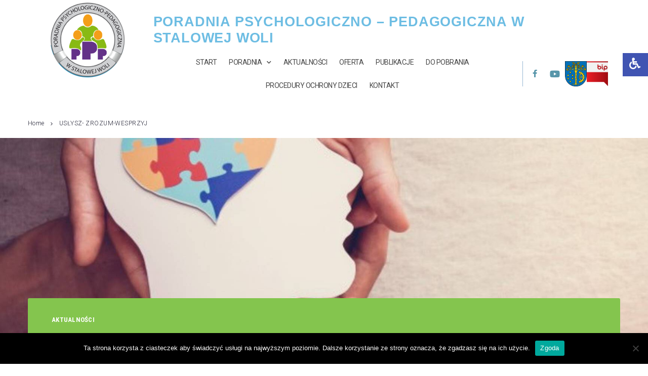

--- FILE ---
content_type: text/html; charset=UTF-8
request_url: https://ppp.stalowowolski.pl/aktualnosci/uslysz-zrozum-wesprzyj/
body_size: 39830
content:
<!DOCTYPE html>
<html lang="pl-PL">
<head>
<meta charset="UTF-8">
<link rel="profile" href="https://gmpg.org/xfn/11">

<meta name="viewport" content="width=device-width, initial-scale=1" />
<title>USŁYSZ- ZROZUM-WESPRZYJ &#8211; PORADNIA PSYCHOLOGICZNO – PEDAGOGICZNA W STALOWEJ WOLI</title>
<meta name='robots' content='max-image-preview:large' />
	<style>img:is([sizes="auto" i], [sizes^="auto," i]) { contain-intrinsic-size: 3000px 1500px }</style>
	<link rel='dns-prefetch' href='//fonts.googleapis.com' />
<link rel="alternate" type="application/rss+xml" title="PORADNIA PSYCHOLOGICZNO – PEDAGOGICZNA W STALOWEJ WOLI &raquo; Kanał z wpisami" href="https://ppp.stalowowolski.pl/feed/" />
<link rel="alternate" type="application/rss+xml" title="PORADNIA PSYCHOLOGICZNO – PEDAGOGICZNA W STALOWEJ WOLI &raquo; Kanał z komentarzami" href="https://ppp.stalowowolski.pl/comments/feed/" />
<style type="text/css">.brave_popup{display:none}</style><script data-no-optimize="1"> var brave_popup_data = {}; var bravepop_emailValidation=false; var brave_popup_videos = {};  var brave_popup_formData = {};var brave_popup_adminUser = false; var brave_popup_pageInfo = {"type":"single","pageID":3965,"singleType":"post"};  var bravepop_emailSuggestions={};</script><script type="text/javascript">
/* <![CDATA[ */
window._wpemojiSettings = {"baseUrl":"https:\/\/s.w.org\/images\/core\/emoji\/16.0.1\/72x72\/","ext":".png","svgUrl":"https:\/\/s.w.org\/images\/core\/emoji\/16.0.1\/svg\/","svgExt":".svg","source":{"concatemoji":"https:\/\/ppp.stalowowolski.pl\/wp-includes\/js\/wp-emoji-release.min.js?ver=6.8.3"}};
/*! This file is auto-generated */
!function(s,n){var o,i,e;function c(e){try{var t={supportTests:e,timestamp:(new Date).valueOf()};sessionStorage.setItem(o,JSON.stringify(t))}catch(e){}}function p(e,t,n){e.clearRect(0,0,e.canvas.width,e.canvas.height),e.fillText(t,0,0);var t=new Uint32Array(e.getImageData(0,0,e.canvas.width,e.canvas.height).data),a=(e.clearRect(0,0,e.canvas.width,e.canvas.height),e.fillText(n,0,0),new Uint32Array(e.getImageData(0,0,e.canvas.width,e.canvas.height).data));return t.every(function(e,t){return e===a[t]})}function u(e,t){e.clearRect(0,0,e.canvas.width,e.canvas.height),e.fillText(t,0,0);for(var n=e.getImageData(16,16,1,1),a=0;a<n.data.length;a++)if(0!==n.data[a])return!1;return!0}function f(e,t,n,a){switch(t){case"flag":return n(e,"\ud83c\udff3\ufe0f\u200d\u26a7\ufe0f","\ud83c\udff3\ufe0f\u200b\u26a7\ufe0f")?!1:!n(e,"\ud83c\udde8\ud83c\uddf6","\ud83c\udde8\u200b\ud83c\uddf6")&&!n(e,"\ud83c\udff4\udb40\udc67\udb40\udc62\udb40\udc65\udb40\udc6e\udb40\udc67\udb40\udc7f","\ud83c\udff4\u200b\udb40\udc67\u200b\udb40\udc62\u200b\udb40\udc65\u200b\udb40\udc6e\u200b\udb40\udc67\u200b\udb40\udc7f");case"emoji":return!a(e,"\ud83e\udedf")}return!1}function g(e,t,n,a){var r="undefined"!=typeof WorkerGlobalScope&&self instanceof WorkerGlobalScope?new OffscreenCanvas(300,150):s.createElement("canvas"),o=r.getContext("2d",{willReadFrequently:!0}),i=(o.textBaseline="top",o.font="600 32px Arial",{});return e.forEach(function(e){i[e]=t(o,e,n,a)}),i}function t(e){var t=s.createElement("script");t.src=e,t.defer=!0,s.head.appendChild(t)}"undefined"!=typeof Promise&&(o="wpEmojiSettingsSupports",i=["flag","emoji"],n.supports={everything:!0,everythingExceptFlag:!0},e=new Promise(function(e){s.addEventListener("DOMContentLoaded",e,{once:!0})}),new Promise(function(t){var n=function(){try{var e=JSON.parse(sessionStorage.getItem(o));if("object"==typeof e&&"number"==typeof e.timestamp&&(new Date).valueOf()<e.timestamp+604800&&"object"==typeof e.supportTests)return e.supportTests}catch(e){}return null}();if(!n){if("undefined"!=typeof Worker&&"undefined"!=typeof OffscreenCanvas&&"undefined"!=typeof URL&&URL.createObjectURL&&"undefined"!=typeof Blob)try{var e="postMessage("+g.toString()+"("+[JSON.stringify(i),f.toString(),p.toString(),u.toString()].join(",")+"));",a=new Blob([e],{type:"text/javascript"}),r=new Worker(URL.createObjectURL(a),{name:"wpTestEmojiSupports"});return void(r.onmessage=function(e){c(n=e.data),r.terminate(),t(n)})}catch(e){}c(n=g(i,f,p,u))}t(n)}).then(function(e){for(var t in e)n.supports[t]=e[t],n.supports.everything=n.supports.everything&&n.supports[t],"flag"!==t&&(n.supports.everythingExceptFlag=n.supports.everythingExceptFlag&&n.supports[t]);n.supports.everythingExceptFlag=n.supports.everythingExceptFlag&&!n.supports.flag,n.DOMReady=!1,n.readyCallback=function(){n.DOMReady=!0}}).then(function(){return e}).then(function(){var e;n.supports.everything||(n.readyCallback(),(e=n.source||{}).concatemoji?t(e.concatemoji):e.wpemoji&&e.twemoji&&(t(e.twemoji),t(e.wpemoji)))}))}((window,document),window._wpemojiSettings);
/* ]]> */
</script>

<link crossorigin="anonymous" rel='stylesheet' id='twb-open-sans-css' href='https://fonts.googleapis.com/css?family=Open+Sans%3A300%2C400%2C500%2C600%2C700%2C800&#038;display=swap&#038;ver=6.8.3' type='text/css' media='all' />
<link rel='stylesheet' id='twbbwg-global-css' href='https://ppp.stalowowolski.pl/wp-content/plugins/photo-gallery/booster/assets/css/global.css?ver=1.0.0' type='text/css' media='all' />
<link rel='stylesheet' id='mec-select2-style-css' href='https://ppp.stalowowolski.pl/wp-content/plugins/modern-events-calendar-lite/assets/packages/select2/select2.min.css?ver=5.22.1' type='text/css' media='all' />
<link rel='stylesheet' id='mec-font-icons-css' href='https://ppp.stalowowolski.pl/wp-content/plugins/modern-events-calendar-lite/assets/css/iconfonts.css?ver=6.8.3' type='text/css' media='all' />
<link rel='stylesheet' id='mec-frontend-style-css' href='https://ppp.stalowowolski.pl/wp-content/plugins/modern-events-calendar-lite/assets/css/frontend.min.css?ver=5.22.1' type='text/css' media='all' />
<link rel='stylesheet' id='mec-tooltip-style-css' href='https://ppp.stalowowolski.pl/wp-content/plugins/modern-events-calendar-lite/assets/packages/tooltip/tooltip.css?ver=6.8.3' type='text/css' media='all' />
<link rel='stylesheet' id='mec-tooltip-shadow-style-css' href='https://ppp.stalowowolski.pl/wp-content/plugins/modern-events-calendar-lite/assets/packages/tooltip/tooltipster-sideTip-shadow.min.css?ver=6.8.3' type='text/css' media='all' />
<link rel='stylesheet' id='featherlight-css' href='https://ppp.stalowowolski.pl/wp-content/plugins/modern-events-calendar-lite/assets/packages/featherlight/featherlight.css?ver=6.8.3' type='text/css' media='all' />
<link crossorigin="anonymous" rel='stylesheet' id='mec-google-fonts-css' href='//fonts.googleapis.com/css?family=Montserrat%3A400%2C700%7CRoboto%3A100%2C300%2C400%2C700&#038;ver=6.8.3' type='text/css' media='all' />
<link rel='stylesheet' id='mec-lity-style-css' href='https://ppp.stalowowolski.pl/wp-content/plugins/modern-events-calendar-lite/assets/packages/lity/lity.min.css?ver=6.8.3' type='text/css' media='all' />
<link rel='stylesheet' id='sbi_styles-css' href='https://ppp.stalowowolski.pl/wp-content/plugins/instagram-feed/css/sbi-styles.min.css?ver=6.9.1' type='text/css' media='all' />
<link rel='stylesheet' id='font-awesome-css' href='https://ppp.stalowowolski.pl/wp-content/plugins/cherry-socialize/assets/css/font-awesome.min.css?ver=4.7.0' type='text/css' media='all' />
<link rel='stylesheet' id='cherry-socialize-public-css' href='https://ppp.stalowowolski.pl/wp-content/plugins/cherry-socialize/assets/css/public.css?ver=1.1.4' type='text/css' media='all' />
<link rel='stylesheet' id='cherry-trending-posts-css' href='https://ppp.stalowowolski.pl/wp-content/plugins/cherry-trending-posts/assets/css/style.css?ver=1.0.2' type='text/css' media='all' />
<style id='wp-emoji-styles-inline-css' type='text/css'>

	img.wp-smiley, img.emoji {
		display: inline !important;
		border: none !important;
		box-shadow: none !important;
		height: 1em !important;
		width: 1em !important;
		margin: 0 0.07em !important;
		vertical-align: -0.1em !important;
		background: none !important;
		padding: 0 !important;
	}
</style>
<link rel='stylesheet' id='wp-block-library-css' href='https://ppp.stalowowolski.pl/wp-includes/css/dist/block-library/style.min.css?ver=6.8.3' type='text/css' media='all' />
<style id='classic-theme-styles-inline-css' type='text/css'>
/*! This file is auto-generated */
.wp-block-button__link{color:#fff;background-color:#32373c;border-radius:9999px;box-shadow:none;text-decoration:none;padding:calc(.667em + 2px) calc(1.333em + 2px);font-size:1.125em}.wp-block-file__button{background:#32373c;color:#fff;text-decoration:none}
</style>
<link rel='stylesheet' id='visual-portfolio-block-filter-by-category-css' href='https://ppp.stalowowolski.pl/wp-content/plugins/visual-portfolio/build/gutenberg/blocks/filter-by-category/style.css?ver=1754067759' type='text/css' media='all' />
<link rel='stylesheet' id='visual-portfolio-block-pagination-css' href='https://ppp.stalowowolski.pl/wp-content/plugins/visual-portfolio/build/gutenberg/blocks/pagination/style.css?ver=1754067759' type='text/css' media='all' />
<link rel='stylesheet' id='visual-portfolio-block-sort-css' href='https://ppp.stalowowolski.pl/wp-content/plugins/visual-portfolio/build/gutenberg/blocks/sort/style.css?ver=1754067759' type='text/css' media='all' />
<style id='filebird-block-filebird-gallery-style-inline-css' type='text/css'>
ul.filebird-block-filebird-gallery{margin:auto!important;padding:0!important;width:100%}ul.filebird-block-filebird-gallery.layout-grid{display:grid;grid-gap:20px;align-items:stretch;grid-template-columns:repeat(var(--columns),1fr);justify-items:stretch}ul.filebird-block-filebird-gallery.layout-grid li img{border:1px solid #ccc;box-shadow:2px 2px 6px 0 rgba(0,0,0,.3);height:100%;max-width:100%;-o-object-fit:cover;object-fit:cover;width:100%}ul.filebird-block-filebird-gallery.layout-masonry{-moz-column-count:var(--columns);-moz-column-gap:var(--space);column-gap:var(--space);-moz-column-width:var(--min-width);columns:var(--min-width) var(--columns);display:block;overflow:auto}ul.filebird-block-filebird-gallery.layout-masonry li{margin-bottom:var(--space)}ul.filebird-block-filebird-gallery li{list-style:none}ul.filebird-block-filebird-gallery li figure{height:100%;margin:0;padding:0;position:relative;width:100%}ul.filebird-block-filebird-gallery li figure figcaption{background:linear-gradient(0deg,rgba(0,0,0,.7),rgba(0,0,0,.3) 70%,transparent);bottom:0;box-sizing:border-box;color:#fff;font-size:.8em;margin:0;max-height:100%;overflow:auto;padding:3em .77em .7em;position:absolute;text-align:center;width:100%;z-index:2}ul.filebird-block-filebird-gallery li figure figcaption a{color:inherit}

</style>
<link rel='stylesheet' id='awsm-ead-public-css' href='https://ppp.stalowowolski.pl/wp-content/plugins/embed-any-document/css/embed-public.min.css?ver=2.7.7' type='text/css' media='all' />
<style id='global-styles-inline-css' type='text/css'>
:root{--wp--preset--aspect-ratio--square: 1;--wp--preset--aspect-ratio--4-3: 4/3;--wp--preset--aspect-ratio--3-4: 3/4;--wp--preset--aspect-ratio--3-2: 3/2;--wp--preset--aspect-ratio--2-3: 2/3;--wp--preset--aspect-ratio--16-9: 16/9;--wp--preset--aspect-ratio--9-16: 9/16;--wp--preset--color--black: #000000;--wp--preset--color--cyan-bluish-gray: #abb8c3;--wp--preset--color--white: #ffffff;--wp--preset--color--pale-pink: #f78da7;--wp--preset--color--vivid-red: #cf2e2e;--wp--preset--color--luminous-vivid-orange: #ff6900;--wp--preset--color--luminous-vivid-amber: #fcb900;--wp--preset--color--light-green-cyan: #7bdcb5;--wp--preset--color--vivid-green-cyan: #00d084;--wp--preset--color--pale-cyan-blue: #8ed1fc;--wp--preset--color--vivid-cyan-blue: #0693e3;--wp--preset--color--vivid-purple: #9b51e0;--wp--preset--gradient--vivid-cyan-blue-to-vivid-purple: linear-gradient(135deg,rgba(6,147,227,1) 0%,rgb(155,81,224) 100%);--wp--preset--gradient--light-green-cyan-to-vivid-green-cyan: linear-gradient(135deg,rgb(122,220,180) 0%,rgb(0,208,130) 100%);--wp--preset--gradient--luminous-vivid-amber-to-luminous-vivid-orange: linear-gradient(135deg,rgba(252,185,0,1) 0%,rgba(255,105,0,1) 100%);--wp--preset--gradient--luminous-vivid-orange-to-vivid-red: linear-gradient(135deg,rgba(255,105,0,1) 0%,rgb(207,46,46) 100%);--wp--preset--gradient--very-light-gray-to-cyan-bluish-gray: linear-gradient(135deg,rgb(238,238,238) 0%,rgb(169,184,195) 100%);--wp--preset--gradient--cool-to-warm-spectrum: linear-gradient(135deg,rgb(74,234,220) 0%,rgb(151,120,209) 20%,rgb(207,42,186) 40%,rgb(238,44,130) 60%,rgb(251,105,98) 80%,rgb(254,248,76) 100%);--wp--preset--gradient--blush-light-purple: linear-gradient(135deg,rgb(255,206,236) 0%,rgb(152,150,240) 100%);--wp--preset--gradient--blush-bordeaux: linear-gradient(135deg,rgb(254,205,165) 0%,rgb(254,45,45) 50%,rgb(107,0,62) 100%);--wp--preset--gradient--luminous-dusk: linear-gradient(135deg,rgb(255,203,112) 0%,rgb(199,81,192) 50%,rgb(65,88,208) 100%);--wp--preset--gradient--pale-ocean: linear-gradient(135deg,rgb(255,245,203) 0%,rgb(182,227,212) 50%,rgb(51,167,181) 100%);--wp--preset--gradient--electric-grass: linear-gradient(135deg,rgb(202,248,128) 0%,rgb(113,206,126) 100%);--wp--preset--gradient--midnight: linear-gradient(135deg,rgb(2,3,129) 0%,rgb(40,116,252) 100%);--wp--preset--font-size--small: 13px;--wp--preset--font-size--medium: 20px;--wp--preset--font-size--large: 36px;--wp--preset--font-size--x-large: 42px;--wp--preset--spacing--20: 0.44rem;--wp--preset--spacing--30: 0.67rem;--wp--preset--spacing--40: 1rem;--wp--preset--spacing--50: 1.5rem;--wp--preset--spacing--60: 2.25rem;--wp--preset--spacing--70: 3.38rem;--wp--preset--spacing--80: 5.06rem;--wp--preset--shadow--natural: 6px 6px 9px rgba(0, 0, 0, 0.2);--wp--preset--shadow--deep: 12px 12px 50px rgba(0, 0, 0, 0.4);--wp--preset--shadow--sharp: 6px 6px 0px rgba(0, 0, 0, 0.2);--wp--preset--shadow--outlined: 6px 6px 0px -3px rgba(255, 255, 255, 1), 6px 6px rgba(0, 0, 0, 1);--wp--preset--shadow--crisp: 6px 6px 0px rgba(0, 0, 0, 1);}:where(.is-layout-flex){gap: 0.5em;}:where(.is-layout-grid){gap: 0.5em;}body .is-layout-flex{display: flex;}.is-layout-flex{flex-wrap: wrap;align-items: center;}.is-layout-flex > :is(*, div){margin: 0;}body .is-layout-grid{display: grid;}.is-layout-grid > :is(*, div){margin: 0;}:where(.wp-block-columns.is-layout-flex){gap: 2em;}:where(.wp-block-columns.is-layout-grid){gap: 2em;}:where(.wp-block-post-template.is-layout-flex){gap: 1.25em;}:where(.wp-block-post-template.is-layout-grid){gap: 1.25em;}.has-black-color{color: var(--wp--preset--color--black) !important;}.has-cyan-bluish-gray-color{color: var(--wp--preset--color--cyan-bluish-gray) !important;}.has-white-color{color: var(--wp--preset--color--white) !important;}.has-pale-pink-color{color: var(--wp--preset--color--pale-pink) !important;}.has-vivid-red-color{color: var(--wp--preset--color--vivid-red) !important;}.has-luminous-vivid-orange-color{color: var(--wp--preset--color--luminous-vivid-orange) !important;}.has-luminous-vivid-amber-color{color: var(--wp--preset--color--luminous-vivid-amber) !important;}.has-light-green-cyan-color{color: var(--wp--preset--color--light-green-cyan) !important;}.has-vivid-green-cyan-color{color: var(--wp--preset--color--vivid-green-cyan) !important;}.has-pale-cyan-blue-color{color: var(--wp--preset--color--pale-cyan-blue) !important;}.has-vivid-cyan-blue-color{color: var(--wp--preset--color--vivid-cyan-blue) !important;}.has-vivid-purple-color{color: var(--wp--preset--color--vivid-purple) !important;}.has-black-background-color{background-color: var(--wp--preset--color--black) !important;}.has-cyan-bluish-gray-background-color{background-color: var(--wp--preset--color--cyan-bluish-gray) !important;}.has-white-background-color{background-color: var(--wp--preset--color--white) !important;}.has-pale-pink-background-color{background-color: var(--wp--preset--color--pale-pink) !important;}.has-vivid-red-background-color{background-color: var(--wp--preset--color--vivid-red) !important;}.has-luminous-vivid-orange-background-color{background-color: var(--wp--preset--color--luminous-vivid-orange) !important;}.has-luminous-vivid-amber-background-color{background-color: var(--wp--preset--color--luminous-vivid-amber) !important;}.has-light-green-cyan-background-color{background-color: var(--wp--preset--color--light-green-cyan) !important;}.has-vivid-green-cyan-background-color{background-color: var(--wp--preset--color--vivid-green-cyan) !important;}.has-pale-cyan-blue-background-color{background-color: var(--wp--preset--color--pale-cyan-blue) !important;}.has-vivid-cyan-blue-background-color{background-color: var(--wp--preset--color--vivid-cyan-blue) !important;}.has-vivid-purple-background-color{background-color: var(--wp--preset--color--vivid-purple) !important;}.has-black-border-color{border-color: var(--wp--preset--color--black) !important;}.has-cyan-bluish-gray-border-color{border-color: var(--wp--preset--color--cyan-bluish-gray) !important;}.has-white-border-color{border-color: var(--wp--preset--color--white) !important;}.has-pale-pink-border-color{border-color: var(--wp--preset--color--pale-pink) !important;}.has-vivid-red-border-color{border-color: var(--wp--preset--color--vivid-red) !important;}.has-luminous-vivid-orange-border-color{border-color: var(--wp--preset--color--luminous-vivid-orange) !important;}.has-luminous-vivid-amber-border-color{border-color: var(--wp--preset--color--luminous-vivid-amber) !important;}.has-light-green-cyan-border-color{border-color: var(--wp--preset--color--light-green-cyan) !important;}.has-vivid-green-cyan-border-color{border-color: var(--wp--preset--color--vivid-green-cyan) !important;}.has-pale-cyan-blue-border-color{border-color: var(--wp--preset--color--pale-cyan-blue) !important;}.has-vivid-cyan-blue-border-color{border-color: var(--wp--preset--color--vivid-cyan-blue) !important;}.has-vivid-purple-border-color{border-color: var(--wp--preset--color--vivid-purple) !important;}.has-vivid-cyan-blue-to-vivid-purple-gradient-background{background: var(--wp--preset--gradient--vivid-cyan-blue-to-vivid-purple) !important;}.has-light-green-cyan-to-vivid-green-cyan-gradient-background{background: var(--wp--preset--gradient--light-green-cyan-to-vivid-green-cyan) !important;}.has-luminous-vivid-amber-to-luminous-vivid-orange-gradient-background{background: var(--wp--preset--gradient--luminous-vivid-amber-to-luminous-vivid-orange) !important;}.has-luminous-vivid-orange-to-vivid-red-gradient-background{background: var(--wp--preset--gradient--luminous-vivid-orange-to-vivid-red) !important;}.has-very-light-gray-to-cyan-bluish-gray-gradient-background{background: var(--wp--preset--gradient--very-light-gray-to-cyan-bluish-gray) !important;}.has-cool-to-warm-spectrum-gradient-background{background: var(--wp--preset--gradient--cool-to-warm-spectrum) !important;}.has-blush-light-purple-gradient-background{background: var(--wp--preset--gradient--blush-light-purple) !important;}.has-blush-bordeaux-gradient-background{background: var(--wp--preset--gradient--blush-bordeaux) !important;}.has-luminous-dusk-gradient-background{background: var(--wp--preset--gradient--luminous-dusk) !important;}.has-pale-ocean-gradient-background{background: var(--wp--preset--gradient--pale-ocean) !important;}.has-electric-grass-gradient-background{background: var(--wp--preset--gradient--electric-grass) !important;}.has-midnight-gradient-background{background: var(--wp--preset--gradient--midnight) !important;}.has-small-font-size{font-size: var(--wp--preset--font-size--small) !important;}.has-medium-font-size{font-size: var(--wp--preset--font-size--medium) !important;}.has-large-font-size{font-size: var(--wp--preset--font-size--large) !important;}.has-x-large-font-size{font-size: var(--wp--preset--font-size--x-large) !important;}
:where(.wp-block-post-template.is-layout-flex){gap: 1.25em;}:where(.wp-block-post-template.is-layout-grid){gap: 1.25em;}
:where(.wp-block-columns.is-layout-flex){gap: 2em;}:where(.wp-block-columns.is-layout-grid){gap: 2em;}
:root :where(.wp-block-pullquote){font-size: 1.5em;line-height: 1.6;}
:where(.wp-block-visual-portfolio-loop.is-layout-flex){gap: 1.25em;}:where(.wp-block-visual-portfolio-loop.is-layout-grid){gap: 1.25em;}
</style>
<link rel='stylesheet' id='better-recent-comments-css' href='https://ppp.stalowowolski.pl/wp-content/plugins/better-recent-comments/assets/css/better-recent-comments.min.css?ver=6.8.3' type='text/css' media='all' />
<link rel='stylesheet' id='contact-form-7-css' href='https://ppp.stalowowolski.pl/wp-content/plugins/contact-form-7/includes/css/styles.css?ver=6.1.1' type='text/css' media='all' />
<link rel='stylesheet' id='cookie-notice-front-css' href='https://ppp.stalowowolski.pl/wp-content/plugins/cookie-notice/css/front.min.css?ver=2.5.7' type='text/css' media='all' />
<link rel='stylesheet' id='ila-font-css' href='https://ppp.stalowowolski.pl/wp-content/plugins/ilogic-accessibility/assets/font-awesome.min.css?ver=6.8.3' type='text/css' media='all' />
<link rel='stylesheet' id='ila-style-css' href='https://ppp.stalowowolski.pl/wp-content/plugins/ilogic-accessibility/assets/style.css?ver=6.8.3' type='text/css' media='all' />
<link rel='stylesheet' id='bwg_fonts-css' href='https://ppp.stalowowolski.pl/wp-content/plugins/photo-gallery/css/bwg-fonts/fonts.css?ver=0.0.1' type='text/css' media='all' />
<link rel='stylesheet' id='sumoselect-css' href='https://ppp.stalowowolski.pl/wp-content/plugins/photo-gallery/css/sumoselect.min.css?ver=3.4.6' type='text/css' media='all' />
<link rel='stylesheet' id='mCustomScrollbar-css' href='https://ppp.stalowowolski.pl/wp-content/plugins/photo-gallery/css/jquery.mCustomScrollbar.min.css?ver=3.1.5' type='text/css' media='all' />
<link crossorigin="anonymous" rel='stylesheet' id='bwg_googlefonts-css' href='https://fonts.googleapis.com/css?family=Ubuntu&#038;subset=greek,latin,greek-ext,vietnamese,cyrillic-ext,latin-ext,cyrillic' type='text/css' media='all' />
<link rel='stylesheet' id='bwg_frontend-css' href='https://ppp.stalowowolski.pl/wp-content/plugins/photo-gallery/css/styles.min.css?ver=1.8.35' type='text/css' media='all' />
<link rel='stylesheet' id='post-timeline-blocks-style-css' href='https://ppp.stalowowolski.pl/wp-content/plugins/post-timeline/admin/blocks/assets/blocks-style.css?ver=2.3.12' type='text/css' media='all' />
<link rel='stylesheet' id='post-timeline-bootstrap-css' href='https://ppp.stalowowolski.pl/wp-content/plugins/post-timeline/public/css/bootstrap.min.css?ver=2.3.12' type='text/css' media='all' />
<link rel='stylesheet' id='wsl-widget-css' href='https://ppp.stalowowolski.pl/wp-content/plugins/wordpress-social-login/assets/css/style.css?ver=6.8.3' type='text/css' media='all' />
<link rel='stylesheet' id='megamenu-css' href='https://ppp.stalowowolski.pl/wp-content/uploads/sites/33/maxmegamenu/style.css?ver=e4b705' type='text/css' media='all' />
<link rel='stylesheet' id='dashicons-css' href='https://ppp.stalowowolski.pl/wp-includes/css/dashicons.min.css?ver=6.8.3' type='text/css' media='all' />
<link rel='stylesheet' id='nucleo-outline-css' href='https://ppp.stalowowolski.pl/wp-content/themes/champ/assets/lib/nucleo-outline/nucleo-outline.css?ver=1.0.0' type='text/css' media='all' />
<link rel='stylesheet' id='magnific-popup-css' href='https://ppp.stalowowolski.pl/wp-content/themes/champ/assets/lib/magnific-popup/magnific-popup.min.css?ver=1.1.0' type='text/css' media='all' />
<link rel='stylesheet' id='jquery-swiper-css' href='https://ppp.stalowowolski.pl/wp-content/themes/champ/assets/lib/swiper/swiper.min.css?ver=4.3.3' type='text/css' media='all' />
<link rel='stylesheet' id='championnews-theme-style-css' href='https://ppp.stalowowolski.pl/wp-content/themes/champ/style.css?ver=1.0.1' type='text/css' media='all' />
<style id='championnews-theme-style-inline-css' type='text/css'>
/* #Layout */@media (min-width: 1200px) {.container {max-width: 1170px;}}/* #Typography */body {font-style: normal;font-weight: 300;font-size: 12px;line-height: 1.6;font-family: Roboto, sans-serif;letter-spacing: 0.03em;text-align: left;color: #29293a;text-transform: none;}h1,.h1-style,.heading-font-family {font-style: normal;font-weight: 700;font-size: 31px;line-height: 1.2;font-family: Roboto, sans-serif;letter-spacing: -0.02em;text-align: inherit;color: #29293a;text-transform: none;}h2,.h2-style {font-style: normal;font-weight: 700;font-size: 26px;line-height: 1.25;font-family: Roboto, sans-serif;letter-spacing: -0.02em;text-align: inherit;color: #29293a;text-transform: none;}h3,.h3-style {font-style: normal;font-weight: 700;font-size: 21px;line-height: 1.3;font-family: Roboto, sans-serif;letter-spacing: -0.02em;text-align: inherit;color: #29293a;text-transform: none;}h4,.h4-style {font-style: normal;font-weight: 700;font-size: 21px;line-height: 1.36;font-family: Roboto, sans-serif;letter-spacing: -0,02em;text-align: inherit;color: #29293a;text-transform: none;}h5,.h5-style {font-style: normal;font-weight: 700;font-size: 18px;line-height: 1.33;font-family: Roboto, sans-serif;letter-spacing: 0em;text-align: inherit;color: #29293a;text-transform: none;}h6,.h6-style {font-style: normal;font-weight: 700;font-size: 14px;line-height: 1.4;font-family: Roboto, sans-serif;letter-spacing: 0em;text-align: inherit;color: #29293a;text-transform: none;}@media (min-width: 1200px) {body { font-size: 15px; }h1,.h1-style { font-size: 44px; }h2,.h2-style { font-size: 32px; }h3,.h3-style { font-size: 26px; }h4,.h4-style { font-size: 22px; }}a { color: #ff3535; }h1 a:hover,h2 a:hover,h3 a:hover,h4 a:hover,h5 a:hover,h6 a:hover,a:hover {color: #00c8ec;}/* #Blockquote */blockquote {color: #29293a;border-left-color: #ff3535;}blockquote:before {background-color: #c3c3c9;}blockquote.has-very-dark-gray-color:before {background-color: #29293a;}cite {font-weight: 300;color: rgb(147,147,153);}.site-main p a em,.site-main p em a {color: #29293a;}cite span:not(.tm-testi__item-name) {font-style: normal;font-weight: 300;font-family: Roboto, sans-serif;text-transform: none;}/* #Invert Color Scheme */.invert, .invert h1, .invert h2, .invert h3, .invert h4, .invert h5, .invert h6 {color: #ffffff;}/* #Header */.site-header__wrap {}/* Site Branding */.site-logo.retina-logo img {height: 40px;width: auto;}h1.site-logo,h1.site-logo .site-logo__link {font-family: Roboto, sans-serif;font-style: normal;font-weight: 700;font-size: 30px;color: #ff3535;}h1.site-logo .site-logo__link:hover {color: #ff3535;}/* Search Result */.search-item .entry-title {font-family: Roboto, sans-serif;}/* #Search Popup */.site-header__right_part .header-search-toggle:hover {color: #ff3535;}.header-search-toggle path {fill: #29293a;}.header-search-toggle:hover path {fill: #ff3535;}.site-header__style-3 .header-search-toggle path {fill: #ffffff;}.site-header__style-3 .header-search-toggle:hover path {fill: #ff3535;}.site-header .header-search-form__field,.jet-search__field[type="search"] {font-weight: 700;font-size: 32px;font-family: Roboto, sans-serif;letter-spacing: -0.02em;color: #29293a;}.site-header .header-search-form__field::placeholder,.jet-search__field[type="search"]::placeholder {opacity: 1;}.site-header .site-header__mobile .header-search-form__field {font-family: Roboto, sans-serif;}.site-header .header-search-form__submit path {fill: #b4b4ba;}.site-header .header-search-form__submit:hover path {fill: #ff3535;}/* #Footer */footer.site-footer {background-color: #1c1c21;}.footer-copyright {color: #c3c3c9;}.footer-logo__link {font-family: 'Montserrat', serif-serif;font-style: normal;font-weight: 700;font-size: 30px;color: #ff3535;}.footer-logo__link:hover {color: #ff3535;}.footer-info__holder a {color: #c3c3c9;}.footer-info__holder a:hover {color: #ffffff;}/* #Main Menu */.main-navigation a {font-style: normal;font-size: 14px;line-height: 1.5;letter-spacing: 0,03em;color: #29293a;}.main-navigation__default .menu > li > a {font-family: 'Roboto Condensed', sans-serif;text-transform: uppercase;font-weight: 700;}.main-navigation li:hover > a,.main-navigation .current_page_item > a,.main-navigation .current-menu-item > a,.main-navigation .current_page_ancestor > a,.main-navigation .current-menu-ancestor > a {color: #ff3535;}.main-navigation .sub-menu a:hover,.main-navigation .sub-menu .current_page_item > a,.main-navigation .sub-menu .current-menu-item > a,.main-navigation .sub-menu .current_page_ancestor > a,.main-navigation .sub-menu .current-menu-ancestor > a {color: #00c8ec;}.main-navigation li.menu-item-has-children > a:before,.main-navigation li.menu-item-has-children > a:after {background-color: #29293a;}.main-navigation li.menu-item-has-children:hover > a:before,.main-navigation li.menu-item-has-children:hover > a:after,.main-navigation li.menu-item-has-children.current_page_item > a:before,.main-navigation li.menu-item-has-children.current_page_item > a:after,.main-navigation li.menu-item-has-children.current-menu-item > a:before,.main-navigation li.menu-item-has-children.current-menu-item > a:after,.main-navigation li.menu-item-has-children.current_page_ancestor > a:before,.main-navigation li.menu-item-has-children.current_page_ancestor > a:after,.main-navigation li.menu-item-has-children.current-menu-ancestor > a:before,.main-navigation li.menu-item-has-children.current-menu-ancestor > a:after {background-color: #00c8ec;}.main-navigation li.menu-item-has-children li:hover > a:before,.main-navigation li.menu-item-has-children li:hover > a:after,.main-navigation li.menu-item-has-children li.current_page_item > a:before,.main-navigation li.menu-item-has-children li.current_page_item > a:after,.main-navigation li.menu-item-has-children li.current-menu-item > a:before,.main-navigation li.menu-item-has-children li.current-menu-item > a:after,.main-navigation li.menu-item-has-children li.current_page_ancestor > a:before,.main-navigation li.menu-item-has-children li.current_page_ancestor > a:after,.main-navigation li.menu-item-has-children li.current-menu-ancestor > a:before,.main-navigation li.menu-item-has-children li.current-menu-ancestor > a:after {background-color: #00c8ec;}/* Header Style 3 */.site-header__style-3 .main-navigation a {color: #ffffff;}.site-header__style-3 .main-navigation__default ul ul {border-color: #ff3535;}.site-header__style-3 .main-navigation .menu > li:hover > a,.site-header__style-3 .main-navigation .menu > li.current_page_item > a,.site-header__style-3 .main-navigation .menu > li.current-menu-item > a,.site-header__style-3 .main-navigation .menu > li.current_page_ancestor > a,.site-header__style-3 .main-navigation .menu > li.current-menu-ancestor > a {color: #ffffff;background-color: #ff3535;}.site-header__style-3.site-header__mobile .main-navigation .menu > li:hover > a,.site-header__style-3.site-header__mobile .main-navigation .menu > li.current_page_item > a,.site-header__style-3.site-header__mobile .main-navigation .menu > li.current-menu-item > a,.site-header__style-3.site-header__mobile .main-navigation .menu > li.current_page_ancestor > a,.site-header__style-3.site-header__mobile .main-navigation .menu > li.current-menu-ancestor > a {color: #ff3535;background-color: transparent;}.site-header__style-3 .main-navigation li.menu-item-has-children > a:before,.site-header__style-3 .main-navigation li.menu-item-has-children > a:after {background-color: #ffffff;}/* #Mobile Menu */.mobile-menu-toggle-button {border-bottom-color: #ffffff;}.mobile-menu-toggle-button:before,.mobile-menu-toggle-button:after {background-color: #ffffff;}/* Vertical Menu */.main-navigation__vertical ul.menu li a{font-family: Roboto, sans-serif;}.main-navigation__vertical ul.menu li.menu-parent-item a{font-family: Roboto, sans-serif;}/* #Social */.social-list a {color: #6b93a7;}.social-list a:hover {color: #ff3535;}.social-list .menu-item > a,.social-list .menu-item > a:hover {color: #29293a;}.social-list .menu-item > a:after {background-color: #29293a;}/* #Breadcrumbs */.breadcrumbs_items {border-bottom-color: rgb(200,200,206);}.breadcrumbs.invert .breadcrumbs_item,.breadcrumbs.invert .breadcrumbs_item a:not(:hover) {color: #ffffff;}.breadcrumbs_item_link {color: #29293a;}.breadcrumbs_item_link:hover{color: #ff3535;}.breadcrumbs_item_target {color: #c3c3c9;}.breadcrumbs_item_sep path {fill: #c3c3c9;}/* #Post navigation */.post-navigation .nav-links__label {color: #29293a;}.post-navigation .nav-links__label span {color: rgb(147,147,153);}.post-navigation .nav-links__label:hover span {color: #ff3535;}/* Post Page Links */.page-links .post-page-numbers{color: #ff3535;}.page-links .post-page-numbers:hover{color: #00c8ec;}.page-links .post-page-numbers.current{color: #29293a;}/* #Pagination */.comment-navigation,.posts-navigation {font-style: normal;font-weight: 700;font-size: 18px;line-height: 1.36;font-family: Roboto, sans-serif;letter-spacing: -0,02em;text-align: inherit;text-transform: none;border-color: rgba(41,41,58,0.1);}/* #Posts List Pagination */.pagination {border-top-color: rgb(200,200,206);}.pagination .page-numbers {color: #ffffff;border-color: #ff3535;background-color: #ff3535;}.site-content .page-links .post-page-numbers.current,.pagination .page-numbers:hover,.pagination .page-numbers.current {color: #ff3535;}.pagination a.page-numbers.prev:hover,.pagination a.page-numbers.next:hover {color: #ff3535;}.comment-navigation a:not(:hover),.posts-navigation a:not(:hover),.post-navigation a:not(:hover) {color: #29293a;}.comment-navigation a:hover,.posts-navigation a:hover,.post-navigation a:hover {color: #ff3535;}/* #Button Appearance Styles */.btn,.btn-link,.link,.elementor-widget .elementor-button,.cherry-projects-wrapper .projects-ajax-button-wrapper .projects-ajax-button span,a.button,form button,form input[type='button'],form input[type='reset'],form input[type='submit'] {font-family: Roboto, sans-serif;}.btn-text-icon path,.btn-icon path{fill: #ff3535;}.btn-text-icon:hover path,.btn-icon:hover path{fill: #00c8ec;}.btn.btn-icon path,.btn.btn-icon:hover path{fill: #ffffff;}.btn,.invert .btn-primary,.elementor-widget .elementor-button,.cherry-projects-wrapper .projects-ajax-button-wrapper .projects-ajax-button span,.tm-pg_front_gallery .load-more-button .btn,form button,form input[type='button'],form input[type='submit']{font-family: 'Roboto Condensed', sans-serif;text-transform: uppercase;font-style: normal;font-weight: 700;font-size: 14px;color: #ffffff;line-height: 1.5;letter-spacing: 0.02em;background-color: #29293a;}.btn:hover,.invert .btn-primary:hover,.btn-primary.processing,.invert .btn-primary.processing,.elementor-widget .elementor-button:hover,.cherry-projects-wrapper .projects-ajax-button-wrapper .projects-ajax-button span:hover,.tm-pg_front_gallery .load-more-button .btn:hover,form button:hover,form input[type='button']:hover,form input[type='submit']:hover,.wp-block-button__link:hover {color: #ffffff;background-color: #ff3535;}.is-style-outline .wp-block-button__link:hover {border-color: #ff3535;}.btn-primary {color: #ffffff;background-color: #ff3535;}.btn-primary:hover {color: #ffffff;background-color: #29293a;}.btn-primary:hover,.post-password-form input[type="submit"]:hover,.wpcf7 button:hover,.wpcf7 input[type="submit"]:hover,.elementor-widget .elementor-button:hover {color: #ffffff;background-color: rgb(230,28,28);}.btn-secondary,.invert .btn-secondary,form input[type="reset"]{color: #ffffff;background-color: #29293a;border-color: #29293a;}.btn-secondary:hover,.invert .btn-secondary:hover,.btn-secondary.processing,.invert .btn-secondary.processing,form input[type="reset"]:hover {color: #ffffff;background-color: #ff3535;border-color: #ff3535;}.btn-primary-transparent{color: #29293a;}.invert .btn-primary-transparent{color: #ffffff;border-color: #ffffff;}.btn-primary-transparent:hover,.invert .btn-primary-transparent:hover,.btn-primary-transparent.processing,.invert .btn-primary-transparent.processing{color: #ffffff;background-color: #ff3535;border-color: #ff3535;}.btn-grey,.invert .btn-grey {color: #29293a;background-color: #c3c3c9;border-color: #c3c3c9;}.btn-grey:hover,.invert .btn-grey:hover,.btn-grey.processing,.invert .btn-grey.processing{color: #29293a;background-color: rgb(170,170,176);border-color: rgb(170,170,176);}/* #ToTop button */#toTop:before{background-color: #29293a;}#toTop:hover {background-color: #29293a;}#toTop:hover:before{background-color: #ffffff;}input,select,textarea {font-style: normal;font-weight: 300;font-family: Roboto, sans-serif;color: #29293a;border-color: #c3c3c9;}/* #Input Placeholders */::-webkit-input-placeholder { color: inherit; transition: .1s; }::-moz-placeholder{ color: inherit; transition: .1s; }:-moz-placeholder{ color: inherit; transition: .1s; }:-ms-input-placeholder{ color: inherit; transition: .1s; }::-ms-input-placeholder{ color: inherit; transition: .1s; }::placeholder{ color: inherit; transition: .1s; }input:focus,select:focus,textarea:focus {color: #29293a;border-color: #ff3535;}input:focus::-webkit-input-placeholder,textarea:focus::-webkit-input-placeholder {opacity: 1;}input:focus::-moz-placeholder,textarea:focus::-moz-placeholder {opacity: 1;}input:focus::-moz-placeholder,textarea:focus::-moz-placeholder {opacity: 1;}input:focus:-ms-input-placeholder,textarea:focus:-ms-input-placeholder {opacity: 1;}.comment-form label {color: rgb(147,147,153);}/* #Entry Meta */.comments-button {color: #6b93a7;}.comments-button:hover {color: #ffffff;background-color: #ff3535;}.btn-style .post-categories a {color: #ffffff;background-color: #ff3535;}.btn-style .post-categories a:hover {color: #ffffff;background-color: rgb(255,91,91);}.sticky-label{color: #ffffff;background-color: #ff3535;}.sticky-label path{fill: #ffffff;}.entry-footer .btn-text:not(.btn) {color: #ff3535;}.entry-footer .btn-text:not(.btn):hover {color: #29293a;}/* #Entry Meta */.entry-meta,.tags-links,.tags-links a,.comments-link a,.btn-style .post-categories a,.grid-item-2 .entry-footer .entry-meta .tags-links {font-style: normal;font-weight: 300;font-size: 12px;line-height: 1.6;font-family: Roboto, sans-serif;letter-spacing: 0,03em;text-transform: none;color: #6b93a7;}span.posted-on,span.byline,span.byline a,span.cat-links,span.comments-link,span.tags-links,span.tags-links a {color: #939399;}span.posted-on path,span.byline path,span.cat-links path,span.comments-link path,span.tags-links path {fill: rgb(183,183,189);}.single-post span.posted-on,.single-post span.comments-link a {color: #29293a;}span.byline a {color: #ff3535;}.invert span.byline a {color: #ffffff;}span.byline a:hover {color: #00c8ec;}.entry-cats .cat-links a,.entry-meta .cat-links a {font-family: 'Roboto Condensed', sans-serif;color: #ffffff;background-color: #ff3535;}.entry-cats .cat-links a:hover,.entry-meta .cat-links a:hover {color: #ffffff;background-color: rgb(230,28,28);}.invert .entry-cats .cat-links a,.invert .entry-meta .cat-links a {color: #ffffff;}.invert .entry-cats .cat-links a:hover,.invert .entry-meta .cat-links a:hover {color: #00c8ec;}.entry-meta .icon-svg {color: #ffffff;}.post-template-single-layout-2 .entry-cats .cat-links a,.post-template-single-layout-2 .entry-meta .cat-links a {background-color: #29293a;}.post-template-single-layout-2 .entry-cats .cat-links a:hover,.post-template-single-layout-2 .entry-meta .cat-links a:hover {color: #ffffff;background-color: rgb(16,16,33);}.entry-meta a:hover {color: #00c8ec;}.btn-style .post-categories a {color: #ffffff;}.entry-meta .post-reading-time {color: #29293a;}.invert .entry-meta .post-reading-time {color: #ffffff;}/* Posts List Item Invert */.invert-hover.has-post-thumbnail:hover,.invert-hover.has-post-thumbnail:hover .posted-on,.invert-hover.has-post-thumbnail:hover .cat-links,.invert-hover.has-post-thumbnail:hover .byline,.invert-hover.has-post-thumbnail:hover .tags-links,.invert-hover.has-post-thumbnail:hover .entry-meta,.invert-hover.has-post-thumbnail:hover a,.invert-hover.has-post-thumbnail:hover .btn-icon,.invert-item.has-post-thumbnail,.invert-item.has-post-thumbnail .posted-on,.invert-item.has-post-thumbnail .cat-links,.invert-item.has-post-thumbnail .byline,.invert-item.has-post-thumbnail .tags-links,.invert-item.has-post-thumbnail .entry-meta,.invert-item.has-post-thumbnail a,.invert-item.has-post-thumbnail .btn:hover,.invert-item.has-post-thumbnail .btn-style .post-categories a:hover,.invert,.invert .entry-title,.invert a,.invert span.byline,.invert span.posted-on,.invert span.cat-links,.invert span.tags-links,.invert span.comments-link,.invert span.comments-link a {color: #ffffff;}.invert span.comments-link a:hover {color: #00c8ec;}.invert span.byline path,.invert span.posted-on path,.invert span.cat-links path,.invert span.tags-links path,.invert span.comments-link path {fill: #ffffff;}.invert-hover.has-post-thumbnail:hover a:hover,.invert-hover.has-post-thumbnail:hover .btn-icon:hover,.invert-item.has-post-thumbnail a:hover,.invert a:hover {color: #00c8ec;}.invert-hover.has-post-thumbnail .btn,.invert-item.has-post-thumbnail .comments-button{color: #ffffff;background-color: #ff3535;}.invert-hover.has-post-thumbnail .btn:hover,.invert-item.has-post-thumbnail .comments-button:hover{color: #ff3535;background-color: #ffffff;}/* Default Posts List */.entry-title a:hover {color: #ff3535;}.edit-link a:before{background-color: #ff3535;}.edit-link a:hover:before{background-color: #00c8ec;}.entry-footer .btn-text-icon:hover path {fill: #29293a;}.entry-footer .btn-text-icon:hover {border-bottom-color: #29293a;}.entry-footer .btn {background-color: #ff3535;}.entry-footer .btn:hover {background-color: rgb(230,28,28);}.posts-list__item.default-item + .post {border-top-color: #c3c3c9;}/* Grid 2 Posts List */.posts-list.posts-list--grid-2 .posts-list__item-inner {background-color: #29293a;}.posts-list.posts-list--grid-2 .has-thumb .posts-list__item-content {background-color: rgba(41,41,58,0.5);}.posts-list.posts-list--grid-2 .posts-list__item-content,.posts-list.posts-list--grid-2 .entry-title,.posts-list.posts-list--grid-2 span.posted-on,.posts-list.posts-list--grid-2 span.byline a,.posts-list.posts-list--grid-2 span.comments-link a,.posts-list.posts-list--grid-2 span.tags-links,.posts-list.posts-list--grid-2 span.tags-links a {color: #ffffff;}.posts-list.posts-list--grid-2 span.byline a:hover,.posts-list.posts-list--grid-2 span.comments-link a:hover,.posts-list.posts-list--grid-2 span.tags-links a:hover {color: #00c8ec;}/* Timeline Posts */.posts-list__item .post-timeline-date__date {color: #ffffff;background-color: #29293a;}.posts-list__item .post-timeline-date__time {color: #ffffff;}.posts-list__item .post-timeline-date:before {background-color: rgb(200,200,206);}.posts-list__item .post-timeline-date__time {background-color: #ff3535;}/* Post Author */.post-author__title a {color: #ff3535;}.post-author__title a:hover {color: #00c8ec;}.invert .post-author__title a {color: #ffffff;}.invert .post-author__title a:hover {opacity: 0.7;}/* Single Post */.single-post .post-by-author__meta span,.single-post .post-by-author__meta a:not(:hover) {font-style: normal;font-weight: 300;font-size: 12px;line-height: 1.6;font-family: Roboto, sans-serif;letter-spacing: 0,03em;text-transform: none;color: #6b93a7;}.single-post .post-by-author__meta a:hover {color: #ff3535;}.single-post .entry-footer:not(:empty),.post-navigation {border-top-color: rgb(200,200,206);}.single-post .entry-footer .tags-links b {color: #ffffff;background-color: #29293a;}.single-post .entry-footer .tags-links a {color: #29293a;border-color: #c3c3c9;}.single-post .entry-footer .tags-links a:hover {color: #ffffff;border-color: #ff3535;background-color: #ff3535;}.wp-block-image figcaption {color: rgb(147,147,153);}/* Single Post Layout 2 */.single-post.post-template-single-layout-2 .single-featured-header {background-color: #ff3535;}/* Single Post Layout 3 */.single-post.post-template-single-layout-3 .single-featured-header .posted-on,.single-post.post-template-single-layout-3 .single-featured-header .comments-link a {color: #29293a;}.single-post.post-template-single-layout-3 .single-featured-header .comments-link a:hover {color: #ff3535;}/* Single Post Layout 4 */.single-post.post-template-single-layout-4 .invert .entry-cats .cat-links a:hover,.single-post.post-template-single-layout-4 .invert .entry-meta .cat-links a:hover {color: #ffffff;background-color: rgb(230,28,28);}.single-post.post-template-single-layout-4 .entry-header.invert .posted-by span.byline a:hover,.single-post.post-template-single-layout-4 .entry-header.invert span.comments-link a:hover {color: #ff3535;}/* Single Post Layout 5 */.single-post.post-template-single-layout-5 .invert .entry-cats .cat-links a:hover,.single-post.post-template-single-layout-5 .invert .entry-meta .cat-links a:hover {color: #ffffff;background-color: rgb(230,28,28);}.single-post.post-template-single-layout-5 .entry-header.invert .posted-by span.byline a:hover,.single-post.post-template-single-layout-5 .entry-header.invert span.comments-link a:hover {color: #ff3535;}/* Single Post Layout 6 */.single-post.post-template-single-layout-6 .entry-cats .cat-links a:hover,.single-post.post-template-single-layout-6 .entry-meta .cat-links a:hover {color: #ffffff;background-color: rgb(230,28,28);}.single-post.post-template-single-layout-6 .entry-header.invert .posted-by span.byline a:hover,.single-post.post-template-single-layout-6 .entry-header.invert span.comments-link a:hover {color: #ff3535;}/* Single Post Layout 7 */.single-post.post-template-single-layout-7 .single-author-box__title a {color: #ff3535;}.single-post.post-template-single-layout-7 .single-author-box__title a:hover {color: #00c8ec;}.single-post.post-template-single-layout-7 .entry-header .posted-on,.single-post.post-template-single-layout-7 .entry-header .comments-link a {color: #29293a;}.single-post.post-template-single-layout-7 .entry-header .comments-link a:hover {color: #00c8ec;}/* Single Post Layout 8 */.single-post.post-template-single-layout-8 .invert .entry-cats .cat-links a:hover,.single-post.post-template-single-layout-8 .invert .entry-meta .cat-links a:hover {color: #ffffff;background-color: rgb(230,28,28);}/* Single Post Layout 9 */.single-post.single-post.post-template-single-layout-9 .single-featured-overlay {background-color: #ff3535;}.single-post.post-template-single-layout-9 .entry-cats .cat-links a,.single-post.post-template-single-layout-9 .entry-meta .cat-links a {background-color: #29293a;}.single-post.post-template-single-layout-9 .entry-cats .cat-links a:hover,.single-post.post-template-single-layout-9 .entry-meta .cat-links a:hover {color: #ffffff;background-color: rgb(16,16,33);}/* Single Post Layout 10 */.single-post.post-template-single-layout-10 .entry-meta-header {border-color: rgb(225,225,231);}.single-post.post-template-single-layout-10 .entry-meta-header .posted-on,.single-post.post-template-single-layout-10 .entry-meta-header .comments-link a {color: #29293a;}.single-post.post-template-single-layout-10 .entry-meta-header .comments-link a:hover {color: #ff3535;}.single-post.post-template-single-layout-10 .entry-meta-header .byline {color: #ff3535;}/* #Comments */.comments-title {border-bottom-color: rgb(200,200,206);}.comment-list .comment:before,.comment-list .pingback:before {background-color: rgb(129,129,135);}.comment-list .comment-metadata,.has-avatars .wp-block-latest-comments__comment .wp-block-latest-comments__comment-meta {font-style: normal;font-weight: 300;font-size: 12px;line-height: 1.6;font-family: Roboto, sans-serif;letter-spacing: 0,03em;text-transform: none;color: #6b93a7;}.comment-body .comment-metadata .comment-date__link {color: #c3c3c9;}.comment-body .comment-metadata .comment-date__link:hover {color: #00c8ec;}.comment-body .comment-metadata .fn,.comment-body .comment-metadata .fn a {color: #ff3535;}.comment-body .comment-metadata .fn a:hover{color: #00c8ec;}.comment-body .reply .comment-reply-link {color: #ff3535;}.comment-body .reply .comment-reply-link:hover {color: #00c8ec;}/* #Comment Form */.comment-reply-title {font-style: normal;font-weight: 700;font-size: 22px;line-height: 1.36;font-family: Roboto, sans-serif;letter-spacing: -0,02em;text-align: inherit;color: #29293a;text-transform: none;}.comment-form .form-submit input {background-color: #ff3535;}.comment-form .form-submit input:hover {color: #ffffff;background-color: rgb(230,28,28);}.comment-form label {color: rgb(147,147,153);}/* #Comment Reply Link */.comment-reply-title {border-color: rgb(200,200,206);}#cancel-comment-reply-link {color: #ff3535;}#cancel-comment-reply-link:hover {color: #00c8ec;}/* #Comment item *//* #Post Author Bio */.post-author__role {color: #6b93a7;}.post-author-bio__title {border-bottom-color: rgb(200,200,206);}/* Related Posts */.related-posts__header {border-bottom-color: rgb(200,200,206);}.related-posts__nav-item {color: rgb(147,147,153);}.related-posts__nav-item:hover,.related-posts__nav-item.active {color: #ff3535;}.related-posts__content:before,.related-posts__content:after {background-color: #ff3535;}/* CheckBox */.comment-form-cookies-consent label[for=wp-comment-cookies-consent]:before {border-color: #c3c3c9;}.comment-form-cookies-consent label[for=wp-comment-cookies-consent]:before:hover {border-color: #29293a;}input[type='checkbox']:checked~label[for=wp-comment-cookies-consent]:before {border-color: #ff3535;background-color: #ff3535;}/* Search Result */.search-item {border-bottom-color: rgb(200,200,206);}/* #Sport Style *//* #Entry */.entry-content {font-size: 12px;}@media (min-width: 1200px) {.entry-content {font-size: 15px;}}.entry-cats .cat-links a,.entry-meta .cat-links a {color: #ffffff;background-color: #29293a;}.entry-cats .cat-links a:hover,.entry-meta .cat-links a:hover {background-color: rgb(0,0,10);}span.byline a {color: #ff3535;}span.posted-on,span.posted-on a,span.byline,span.comments-link,span.comments-link a,span.tags-links,span.tags-links a {color: #939399;}span.posted-on path,span.byline path,span.cat-links path,span.comments-link path,span.tags-links path {fill: rgb(180,180,186);}/* #Single Post */.single-post.post-template-single-layout-10 .entry-meta-header .byline {color: #939399;}.single-post span.comments-link a:hover {color: #00c8ec;}.single-post .entry-footer:not(:empty),.post-navigation,.related-posts__header {border-color: rgb(200,200,206);}.single-post.post-template-single-layout-4 .invert .entry-meta .cat-links a:hover,.single-post.post-template-single-layout-5 .invert .entry-meta .cat-links a:hover,.single-post.post-template-single-layout-6 .invert .entry-meta .cat-links a:hover,.single-post.post-template-single-layout-8 .invert .entry-meta .cat-links a:hover {color: #ffffff;background-color: rgb(16,16,33);}.single-post.post-template-single-layout-4 .entry-header.invert .posted-by span.byline a:hover,.single-post.post-template-single-layout-4 .entry-header.invert span.comments-link a:hover,.single-post.post-template-single-layout-5 .entry-header.invert .posted-by span.byline a:hover,.single-post.post-template-single-layout-5 .entry-header.invert span.comments-link a:hover,.single-post.post-template-single-layout-6 .entry-header.invert .posted-by span.byline a:hover,.single-post.post-template-single-layout-6 .entry-header.invert span.comments-link a:hover {color: #00c8ec;}/* #Widgets */#secondary .widget-title:after {background-color: #ff3535;}/* #Navigation */.breadcrumbs_item_sep path {fill: #29293a;}.breadcrumbs_item_target {color: #29293a;}/* #Page preloader */.page-preloader-cover .bar:before{background-color: #ff3535;}.page-preloader-cover .bar {background-color: #c3c3c9;}/* Grid Posts List *//* Posts List Grid Item Invert */.grid-item-wrap.invert,.grid-item-wrap.invert .posted-on,.grid-item-wrap.invert .cat-links,.grid-item-wrap.invert .byline,.grid-item-wrap.invert .tags-links,.grid-item-wrap.invert .entry-meta,.grid-item-wrap.invert a,.grid-item-wrap.invert .btn-icon,.grid-item-wrap.invert .comments-button {color: #ffffff;}.posts-list.posts-list--grid .posted-by a:not(:hover){color: #29293a;}.widget-title {border-color: rgb(200,200,206);}.entry-content .wp-block-latest-posts__list li a+time,.page-content .wp-block-latest-posts__list li a+time {color: #29293a;}.widget_archive ul li,.wp-block-archives-list li,.widget_archive li > a,.wp-block-archives-list li a,.widget_categories ul > li,.entry-content .wp-block-categories-list li,.page-content .wp-block-categories-list li {color: #ff3535;}.widget_archive li > a:hover,.wp-block-archives-list li a:hover {color: #00c8ec;}.entry-content .wp-block-latest-posts__list .wp-block-latest-posts__post-date:before,.page-content .wp-block-latest-posts__list .wp-block-latest-posts__post-date:before {background-color: #6b93a7;}.entry-content .wp-block-archives-list li a:before,.page-content .wp-block-archives-list li a:before {background-color: #29293a;}/* Widget Search */.search-form__submit.btn path {fill: #ffffff;}/* #Widget Recent Posts - Comments*/.entry-content .wp-block-latest-posts__list:not(.is-grid) li a:not(:hover),.page-content .wp-block-latest-posts__list:not(.is-grid) li a:not(:hover),.widget_recent_comments li>a:not(:hover),.entry-content .wp-block-latest-comments:not(.has-excerpts) .wp-block-latest-comments__comment-link,.page-content .wp-block-latest-comments:not(.has-excerpts) .wp-block-latest-comments__comment-link {color: #29293a;}.widget_recent_comments .recentcomments,.entry-content .wp-block-latest-comments__comment-meta,.page-content .wp-block-latest-comments__comment-meta {color: #6b93a7;}.widget_recent_comments a:hover {color: #00c8ec;}.widget_recent_entries ul li {border-left-color: #ff3535;}.widget_recent_entries a,.widget_recent_comments a {color: #29293a;}.widget_recent_entries a:hover,.widget_recent_comments a:hover {color: #ff3535;}.invert .widget_recent_entries a:not(:hover),.invert .widget_recent_comments a:not(:hover) {color: #ffffff;}.widget_recent_entries .post-date {color: rgb(147,147,153);}/* #Widget RSS */.widget_rss .widget-title a.rsswidget {font-style: normal;font-weight: 700;font-size: 22px;line-height: 1.36;font-family: Roboto, sans-serif;letter-spacing: -0,02em;text-transform: none;color: #29293a;}.widget_rss a.rsswidget {font-style: normal;font-weight: 700;font-size: 14px;line-height: 1.4;font-family: Roboto, sans-serif;letter-spacing: 0em;text-transform: none;color: #29293a;}.widget_rss a.rsswidget:hover {color: #00c8ec;}.widget_rss .rss-date {color: rgb(147,147,153);}/* #Widget Tags */.tagcloud a,.entry-content .wp-block-tag-cloud a,.page-content .wp-block-tag-cloud a {font-family: Roboto, sans-serif;letter-spacing: 0,03em;color: #29293a;border-color: #c3c3c9;}.tagcloud a:hover,.entry-content .wp-block-tag-cloud a:hover,.page-content .wp-block-tag-cloud a:hover {color: #ffffff;border-color: #ff3535;background-color: #ff3535;}/* #Widget Calendar */.widget_calendar .calendar_wrap {background-color: rgb(243,243,243);}.widget_calendar tbody tr:nth-child(odd) {background-color: rgb(230,230,230);}.widget_calendar caption,.widget_calendar tfoot a:before {color: #ff3535;}.widget_calendar tfoot a:hover:before {color: #29293a;}.widget_calendar tbody td#today,.widget_calendar tbody td a {color: #ffffff;}.widget_calendar tbody td#today,.widget_calendar tbody td a {background-color: #ff3535;}.widget_calendar tbody td a:hover {background-color: #00c8ec;color: #ffffff;}.wp-calendar-nav-prev a:before,.wp-calendar-nav-next a:before {background-color: #6b93a7;}.wp-calendar-nav-prev a:hover:before,.wp-calendar-nav-next a:hover:before {background-color: #29293a;}.widget_calendar #today:before {background-color: #00c8ec;}/* Recent Posts with Feature Image */.widget_zemez_core_post_thumb .recent_post_title {color: #29293a;}.widget_zemez_core_post_thumb .recent_post_title:hover {color: #ff3535;}/* Preloader */.jet-smart-listing-wrap.jet-processing + div.jet-smart-listing-loading,div.wpcf7 .ajax-loader {border-top-color: #ff3535;border-right-color: #ff3535;}/*--------------------------------------------------------------## Ecwid Plugin Styles--------------------------------------------------------------*//* Product Title, Product Price amount */html#ecwid_html body#ecwid_body .ec-size .ec-wrapper .ec-store .grid-product__title-inner,html#ecwid_html body#ecwid_body .ec-size .ec-wrapper .ec-store .grid__products .grid-product__image ~ .grid-product__price .grid-product__price-amount,html#ecwid_html body#ecwid_body .ec-size .ec-wrapper .ec-store .grid__products .grid-product__image ~ .grid-product__title .grid-product__price-amount,html#ecwid_html body#ecwid_body .ec-size .ec-store .grid__products--medium-items.grid__products--layout-center .grid-product__price-compare,html#ecwid_html body#ecwid_body .ec-size .ec-store .grid__products--medium-items .grid-product__details,html#ecwid_html body#ecwid_body .ec-size .ec-store .grid__products--medium-items .grid-product__sku,html#ecwid_html body#ecwid_body .ec-size .ec-store .grid__products--medium-items .grid-product__sku-hover,html#ecwid_html body#ecwid_body .ec-size .ec-store .grid__products--medium-items .grid-product__tax,html#ecwid_html body#ecwid_body .ec-size .ec-wrapper .ec-store .form__msg,html#ecwid_html body#ecwid_body .ec-size.ec-size--l .ec-wrapper .ec-store h1,html#ecwid_html body#ecwid_body.page .ec-size .ec-wrapper .ec-store .product-details__product-title,html#ecwid_html body#ecwid_body.page .ec-size .ec-wrapper .ec-store .product-details__product-price,html#ecwid_html body#ecwid_body .ec-size .ec-wrapper .ec-store .product-details-module__title,html#ecwid_html body#ecwid_body .ec-size .ec-wrapper .ec-store .ec-cart-summary__row--total .ec-cart-summary__title,html#ecwid_html body#ecwid_body .ec-size .ec-wrapper .ec-store .ec-cart-summary__row--total .ec-cart-summary__price,html#ecwid_html body#ecwid_body .ec-size .ec-wrapper .ec-store .grid__categories * {font-style: normal;font-weight: 700;line-height: 1.4;font-family: Roboto, sans-serif;letter-spacing: 0em;}html#ecwid_html body#ecwid_body .ecwid .ec-size .ec-wrapper .ec-store .product-details__product-description {font-style: normal;font-weight: 300;font-size: 15px;line-height: 1.6;font-family: Roboto, sans-serif;letter-spacing: 0.03em;text-align: left;color: #29293a;}html#ecwid_html body#ecwid_body .ec-size .ec-wrapper .ec-store .grid-product__title-inner,html#ecwid_html body#ecwid_body .ec-size .ec-wrapper .ec-store .grid__products .grid-product__image ~ .grid-product__price .grid-product__price-amount,html#ecwid_html body#ecwid_body .ec-size .ec-wrapper .ec-store .grid__products .grid-product__image ~ .grid-product__title .grid-product__price-amount,html#ecwid_html body#ecwid_body .ec-size .ec-store .grid__products--medium-items.grid__products--layout-center .grid-product__price-compare,html#ecwid_html body#ecwid_body .ec-size .ec-store .grid__products--medium-items .grid-product__details,html#ecwid_html body#ecwid_body .ec-size .ec-store .grid__products--medium-items .grid-product__sku,html#ecwid_html body#ecwid_body .ec-size .ec-store .grid__products--medium-items .grid-product__sku-hover,html#ecwid_html body#ecwid_body .ec-size .ec-store .grid__products--medium-items .grid-product__tax,html#ecwid_html body#ecwid_body .ec-size .ec-wrapper .ec-store .product-details-module__title,html#ecwid_html body#ecwid_body.page .ec-size .ec-wrapper .ec-store .product-details__product-price,html#ecwid_html body#ecwid_body.page .ec-size .ec-wrapper .ec-store .product-details__product-title,html#ecwid_html body#ecwid_body .ec-size .ec-wrapper .ec-store .form-control__text,html#ecwid_html body#ecwid_body .ec-size .ec-wrapper .ec-store .form-control__textarea,html#ecwid_html body#ecwid_body .ec-size .ec-wrapper .ec-store .ec-link,html#ecwid_html body#ecwid_body .ec-size .ec-wrapper .ec-store .ec-link:visited,html#ecwid_html body#ecwid_body .ec-size .ec-wrapper .ec-store input[type="radio"].form-control__radio:checked+.form-control__radio-view::after {color: #ff3535;}html#ecwid_html body#ecwid_body .ec-size .ec-wrapper .ec-store .ec-link:hover {color: #00c8ec;}/* Product Title, Price small state */html#ecwid_html body#ecwid_body .ec-size .ec-wrapper .ec-store .grid__products--small-items .grid-product__title-inner,html#ecwid_html body#ecwid_body .ec-size .ec-wrapper .ec-store .grid__products--small-items .grid-product__price-hover .grid-product__price-amount,html#ecwid_html body#ecwid_body .ec-size .ec-wrapper .ec-store .grid__products--small-items .grid-product__image ~ .grid-product__price .grid-product__price-amount,html#ecwid_html body#ecwid_body .ec-size .ec-wrapper .ec-store .grid__products--small-items .grid-product__image ~ .grid-product__title .grid-product__price-amount,html#ecwid_html body#ecwid_body .ec-size .ec-wrapper .ec-store .grid__products--small-items.grid__products--layout-center .grid-product__price-compare,html#ecwid_html body#ecwid_body .ec-size .ec-wrapper .ec-store .grid__products--small-items .grid-product__details,html#ecwid_html body#ecwid_body .ec-size .ec-wrapper .ec-store .grid__products--small-items .grid-product__sku,html#ecwid_html body#ecwid_body .ec-size .ec-wrapper .ec-store .grid__products--small-items .grid-product__sku-hover,html#ecwid_html body#ecwid_body .ec-size .ec-wrapper .ec-store .grid__products--small-items .grid-product__tax {font-size: 12px;}/* Product Title, Price medium state */html#ecwid_html body#ecwid_body .ec-size .ec-wrapper .ec-store .grid__products--medium-items .grid-product__title-inner,html#ecwid_html body#ecwid_body .ec-size .ec-wrapper .ec-store .grid__products--medium-items .grid-product__price-hover .grid-product__price-amount,html#ecwid_html body#ecwid_body .ec-size .ec-wrapper .ec-store .grid__products--medium-items .grid-product__image ~ .grid-product__price .grid-product__price-amount,html#ecwid_html body#ecwid_body .ec-size .ec-wrapper .ec-store .grid__products--medium-items .grid-product__image ~ .grid-product__title .grid-product__price-amount,html#ecwid_html body#ecwid_body .ec-size .ec-wrapper .ec-store .grid__products--medium-items.grid__products--layout-center .grid-product__price-compare,html#ecwid_html body#ecwid_body .ec-size .ec-wrapper .ec-store .grid__products--medium-items .grid-product__details,html#ecwid_html body#ecwid_body .ec-size .ec-wrapper .ec-store .grid__products--medium-items .grid-product__sku,html#ecwid_html body#ecwid_body .ec-size .ec-wrapper .ec-store .grid__products--medium-items .grid-product__sku-hover,html#ecwid_html body#ecwid_body .ec-size .ec-wrapper .ec-store .grid__products--medium-items .grid-product__tax {font-size: 14px;}/* Product Title, Price large state */html#ecwid_html body#ecwid_body .ec-size .ec-wrapper .ec-store .grid__products--large-items .grid-product__title-inner,html#ecwid_html body#ecwid_body .ec-size .ec-wrapper .ec-store .grid__products--large-items .grid-product__price-hover .grid-product__price-amount,html#ecwid_html body#ecwid_body .ec-size .ec-wrapper .ec-store .grid__products--large-items .grid-product__image ~ .grid-product__price .grid-product__price-amount,html#ecwid_html body#ecwid_body .ec-size .ec-wrapper .ec-store .grid__products--large-items .grid-product__image ~ .grid-product__title .grid-product__price-amount,html#ecwid_html body#ecwid_body .ec-size .ec-wrapper .ec-store .grid__products--large-items.grid__products--layout-center .grid-product__price-compare,html#ecwid_html body#ecwid_body .ec-size .ec-wrapper .ec-store .grid__products--large-items .grid-product__details,html#ecwid_html body#ecwid_body .ec-size .ec-wrapper .ec-store .grid__products--large-items .grid-product__sku,html#ecwid_html body#ecwid_body .ec-size .ec-wrapper .ec-store .grid__products--large-items .grid-product__sku-hover,html#ecwid_html body#ecwid_body .ec-size .ec-wrapper .ec-store .grid__products--large-items .grid-product__tax {font-size: 17px;}/* Product Add To Cart button */html#ecwid_html body#ecwid_body .ec-size .ec-wrapper .ec-store button {font-style: normal;font-weight: 700;line-height: 1.5;font-family: 'Roboto Condensed', sans-serif;letter-spacing: 0.02em;}/* Product Add To Cart button normal state */html#ecwid_html body#ecwid_body .ec-size .ec-wrapper .ec-store .form-control--secondary .form-control__button,html#ecwid_html body#ecwid_body .ec-size .ec-wrapper .ec-store .form-control--primary .form-control__button {border-color: #ff3535;background-color: transparent;color: #ff3535;}/* Product Add To Cart button hover state, Product Category active state */html#ecwid_html body#ecwid_body .ec-size .ec-wrapper .ec-store .form-control--secondary .form-control__button:hover,html#ecwid_html body#ecwid_body .ec-size .ec-wrapper .ec-store .form-control--primary .form-control__button:hover,html#ecwid_html body#ecwid_body .horizontal-menu-container.horizontal-desktop .horizontal-menu-item.horizontal-menu-item--active>a {border-color: #ff3535;background-color: #ff3535;color: #ffffff;}/* Black Product Add To Cart button normal state */html#ecwid_html body#ecwid_body .ec-size .ec-wrapper .ec-store .grid__products--appearance-hover .grid-product--dark .form-control--secondary .form-control__button {border-color: #ff3535;background-color: #ff3535;color: #ffffff;}/* Black Product Add To Cart button normal state */html#ecwid_html body#ecwid_body .ec-size .ec-wrapper .ec-store .grid__products--appearance-hover .grid-product--dark .form-control--secondary .form-control__button:hover {border-color: #ffffff;background-color: #ffffff;color: #ff3535;}/* Product Add To Cart button small label */html#ecwid_html body#ecwid_body .ec-size.ec-size--l .ec-wrapper .ec-store .form-control .form-control__button {font-size: 13px;}/* Product Add To Cart button medium label */html#ecwid_html body#ecwid_body .ec-size.ec-size--l .ec-wrapper .ec-store .form-control--small .form-control__button {font-size: 14px;}/* Product Add To Cart button large label */html#ecwid_html body#ecwid_body .ec-size.ec-size--l .ec-wrapper .ec-store .form-control--medium .form-control__button {font-size: 17px;}/* Mini Cart icon styles */html#ecwid_html body#ecwid_body .ec-minicart__body .ec-minicart__icon .icon-default path[stroke],html#ecwid_html body#ecwid_body .ec-minicart__body .ec-minicart__icon .icon-default circle[stroke] {stroke: #ff3535;}html#ecwid_html body#ecwid_body .ec-minicart:hover .ec-minicart__body .ec-minicart__icon .icon-default path[stroke],html#ecwid_html body#ecwid_body .ec-minicart:hover .ec-minicart__body .ec-minicart__icon .icon-default circle[stroke] {stroke: #00c8ec;}/*--------------------------------------------------------------## Stock Ticker Plugin Styles--------------------------------------------------------------*/.stock_ticker .sqitem .company {color: #29293a;}.stock_ticker .sqitem .price {color: #ff3535;}.widget_stock_ticker .stock_ticker .sqitem .company,.widget_stock_ticker .stock_ticker .sqitem .stock-price,.widget_stock_ticker .stock_ticker .sqitem .price {color: #ffffff;}
</style>
<link rel='stylesheet' id='championnews-blog-layouts-module-css' href='https://ppp.stalowowolski.pl/wp-content/themes/champ/inc/modules/blog-layouts/assets/css/blog-layouts-module.css?ver=1.0.1' type='text/css' media='all' />
<link crossorigin="anonymous" rel='stylesheet' id='cx-google-fonts-championnews-css' href='//fonts.googleapis.com/css?family=Roboto%3A300%2C700%2C400%7CRoboto+Condensed%3A700&#038;subset=latin&#038;ver=6.8.3' type='text/css' media='all' />
<link rel='stylesheet' id='jet-menu-public-styles-css' href='https://ppp.stalowowolski.pl/wp-content/plugins/jet-menu/assets/public/css/public.css?ver=2.4.15' type='text/css' media='all' />
<link rel='stylesheet' id='jet-menu-general-css' href='https://ppp.stalowowolski.pl/wp-content/uploads/sites/33/jet-menu/jet-menu-general.css?ver=1618829851' type='text/css' media='all' />
<link rel='stylesheet' id='jet-blocks-css' href='https://ppp.stalowowolski.pl/wp-content/uploads/sites/33/elementor/css/custom-jet-blocks.css?ver=1.3.20.1' type='text/css' media='all' />
<link rel='stylesheet' id='elementor-icons-css' href='https://ppp.stalowowolski.pl/wp-content/plugins/elementor/assets/lib/eicons/css/elementor-icons.min.css?ver=5.43.0' type='text/css' media='all' />
<link rel='stylesheet' id='elementor-frontend-css' href='https://ppp.stalowowolski.pl/wp-content/plugins/elementor/assets/css/frontend.min.css?ver=3.31.2' type='text/css' media='all' />
<style id='elementor-frontend-inline-css' type='text/css'>
.elementor-kit-2688{--e-global-color-primary:#6EC1E4;--e-global-color-secondary:#54595F;--e-global-color-text:#7A7A7A;--e-global-color-accent:#61CE70;--e-global-color-2faf2582:#4054B2;--e-global-color-7277e02e:#23A455;--e-global-color-21186204:#000;--e-global-color-6386329f:#FFF;--e-global-typography-primary-font-family:"Roboto";--e-global-typography-primary-font-weight:600;--e-global-typography-secondary-font-family:"Roboto Slab";--e-global-typography-secondary-font-weight:400;--e-global-typography-text-font-family:"Roboto";--e-global-typography-text-font-weight:400;--e-global-typography-accent-font-family:"Roboto";--e-global-typography-accent-font-weight:500;}.elementor-kit-2688 e-page-transition{background-color:#FFBC7D;}.elementor-section.elementor-section-boxed > .elementor-container{max-width:1140px;}.e-con{--container-max-width:1140px;}{}h1.entry-title{display:var(--page-title-display);}@media(max-width:1024px){.elementor-section.elementor-section-boxed > .elementor-container{max-width:1024px;}.e-con{--container-max-width:1024px;}}@media(max-width:767px){.elementor-section.elementor-section-boxed > .elementor-container{max-width:767px;}.e-con{--container-max-width:767px;}}
.elementor-2170 .elementor-element.elementor-element-8ef922a .elementor-repeater-item-77e841c.jet-parallax-section__layout .jet-parallax-section__image{background-size:auto;}.elementor-2170 .elementor-element.elementor-element-dda8504 > .elementor-element-populated{transition:background 0.3s, border 0.3s, border-radius 0.3s, box-shadow 0.3s;margin:-7px 0px -41px 0px;--e-column-margin-right:0px;--e-column-margin-left:0px;}.elementor-2170 .elementor-element.elementor-element-dda8504 > .elementor-element-populated > .elementor-background-overlay{transition:background 0.3s, border-radius 0.3s, opacity 0.3s;}.elementor-2170 .elementor-element.elementor-element-92ddec7 .elementor-repeater-item-378868f.jet-parallax-section__layout .jet-parallax-section__image{background-size:auto;}.elementor-bc-flex-widget .elementor-2170 .elementor-element.elementor-element-ce4fd5c.elementor-column .elementor-widget-wrap{align-items:center;}.elementor-2170 .elementor-element.elementor-element-ce4fd5c.elementor-column.elementor-element[data-element_type="column"] > .elementor-widget-wrap.elementor-element-populated{align-content:center;align-items:center;}.elementor-2170 .elementor-element.elementor-element-ce4fd5c.elementor-column > .elementor-widget-wrap{justify-content:center;}.elementor-2170 .elementor-element.elementor-element-7834a12 > .elementor-widget-container{margin:-22px 0px 0px 10px;padding:0px 0px 0px 0px;}.elementor-2170 .elementor-element.elementor-element-7834a12 .jet-logo{justify-content:flex-start;}.elementor-bc-flex-widget .elementor-2170 .elementor-element.elementor-element-1de5097.elementor-column .elementor-widget-wrap{align-items:flex-start;}.elementor-2170 .elementor-element.elementor-element-1de5097.elementor-column.elementor-element[data-element_type="column"] > .elementor-widget-wrap.elementor-element-populated{align-content:flex-start;align-items:flex-start;}.elementor-2170 .elementor-element.elementor-element-e552150 > .elementor-widget-container{margin:0px 0px 0px 10px;}.elementor-2170 .elementor-element.elementor-element-e552150{text-align:left;font-family:"Cabin", Sans-serif;font-size:27px;font-weight:bold;text-transform:uppercase;line-height:1.2em;letter-spacing:0.8px;color:#6DBDE3;}.elementor-2170 .elementor-element.elementor-element-8ef922a{transition:background 0.3s, border 0.3s, border-radius 0.3s, box-shadow 0.3s;margin-top:14px;margin-bottom:2px;}.elementor-2170 .elementor-element.elementor-element-8ef922a > .elementor-background-overlay{transition:background 0.3s, border-radius 0.3s, opacity 0.3s;}.elementor-2170 .elementor-element.elementor-element-447c29d > .elementor-container > .elementor-column > .elementor-widget-wrap{align-content:center;align-items:center;}.elementor-2170 .elementor-element.elementor-element-447c29d .elementor-repeater-item-782ad6b.jet-parallax-section__layout .jet-parallax-section__image{background-size:auto;}.elementor-2170 .elementor-element.elementor-element-2b1a755 > .elementor-element-populated{transition:background 0.3s, border 0.3s, border-radius 0.3s, box-shadow 0.3s;margin:0px 0px 0px 0px;--e-column-margin-right:0px;--e-column-margin-left:0px;padding:0px 5px 0px 5px;}.elementor-2170 .elementor-element.elementor-element-2b1a755 > .elementor-element-populated > .elementor-background-overlay{transition:background 0.3s, border-radius 0.3s, opacity 0.3s;}.elementor-2170 .elementor-element.elementor-element-cfce674:not(.elementor-motion-effects-element-type-background) > .elementor-widget-wrap, .elementor-2170 .elementor-element.elementor-element-cfce674 > .elementor-widget-wrap > .elementor-motion-effects-container > .elementor-motion-effects-layer{background-color:#FFFFFFD9;}.elementor-2170 .elementor-element.elementor-element-cfce674 > .elementor-element-populated{transition:background 0.3s, border 0.3s, border-radius 0.3s, box-shadow 0.3s;margin:0px 0px 0px 0px;--e-column-margin-right:0px;--e-column-margin-left:0px;padding:0px 5px 0px 5px;}.elementor-2170 .elementor-element.elementor-element-cfce674 > .elementor-element-populated > .elementor-background-overlay{transition:background 0.3s, border-radius 0.3s, opacity 0.3s;}.elementor-2170 .elementor-element.elementor-element-9e72aef .elementor-menu-toggle{margin:0 auto;}.elementor-2170 .elementor-element.elementor-element-9e72aef .elementor-nav-menu .elementor-item{font-size:14px;font-weight:500;text-transform:uppercase;letter-spacing:-0.5px;}.elementor-2170 .elementor-element.elementor-element-9e72aef .elementor-nav-menu--main .elementor-item{color:#474747;fill:#474747;padding-left:12px;padding-right:12px;}.elementor-2170 .elementor-element.elementor-element-9e72aef .elementor-nav-menu--main .elementor-item:hover,
					.elementor-2170 .elementor-element.elementor-element-9e72aef .elementor-nav-menu--main .elementor-item.elementor-item-active,
					.elementor-2170 .elementor-element.elementor-element-9e72aef .elementor-nav-menu--main .elementor-item.highlighted,
					.elementor-2170 .elementor-element.elementor-element-9e72aef .elementor-nav-menu--main .elementor-item:focus{color:#fff;}.elementor-2170 .elementor-element.elementor-element-9e72aef .elementor-nav-menu--main:not(.e--pointer-framed) .elementor-item:before,
					.elementor-2170 .elementor-element.elementor-element-9e72aef .elementor-nav-menu--main:not(.e--pointer-framed) .elementor-item:after{background-color:#84C54E;}.elementor-2170 .elementor-element.elementor-element-9e72aef .e--pointer-framed .elementor-item:before,
					.elementor-2170 .elementor-element.elementor-element-9e72aef .e--pointer-framed .elementor-item:after{border-color:#84C54E;}.elementor-2170 .elementor-element.elementor-element-9e72aef .elementor-nav-menu--main .elementor-item.elementor-item-active{color:#FFFFFF;}.elementor-2170 .elementor-element.elementor-element-9e72aef .elementor-nav-menu--main:not(.e--pointer-framed) .elementor-item.elementor-item-active:before,
					.elementor-2170 .elementor-element.elementor-element-9e72aef .elementor-nav-menu--main:not(.e--pointer-framed) .elementor-item.elementor-item-active:after{background-color:#8DBB67;}.elementor-2170 .elementor-element.elementor-element-9e72aef .e--pointer-framed .elementor-item.elementor-item-active:before,
					.elementor-2170 .elementor-element.elementor-element-9e72aef .e--pointer-framed .elementor-item.elementor-item-active:after{border-color:#8DBB67;}.elementor-2170 .elementor-element.elementor-element-9e72aef .elementor-nav-menu--dropdown a, .elementor-2170 .elementor-element.elementor-element-9e72aef .elementor-menu-toggle{color:#474747;fill:#474747;}.elementor-2170 .elementor-element.elementor-element-9e72aef .elementor-nav-menu--dropdown{background-color:#FFFFFF;}.elementor-2170 .elementor-element.elementor-element-9e72aef .elementor-nav-menu--dropdown a:hover,
					.elementor-2170 .elementor-element.elementor-element-9e72aef .elementor-nav-menu--dropdown a:focus,
					.elementor-2170 .elementor-element.elementor-element-9e72aef .elementor-nav-menu--dropdown a.elementor-item-active,
					.elementor-2170 .elementor-element.elementor-element-9e72aef .elementor-nav-menu--dropdown a.highlighted,
					.elementor-2170 .elementor-element.elementor-element-9e72aef .elementor-menu-toggle:hover,
					.elementor-2170 .elementor-element.elementor-element-9e72aef .elementor-menu-toggle:focus{color:#FFFFFF;}.elementor-2170 .elementor-element.elementor-element-9e72aef .elementor-nav-menu--dropdown a:hover,
					.elementor-2170 .elementor-element.elementor-element-9e72aef .elementor-nav-menu--dropdown a:focus,
					.elementor-2170 .elementor-element.elementor-element-9e72aef .elementor-nav-menu--dropdown a.elementor-item-active,
					.elementor-2170 .elementor-element.elementor-element-9e72aef .elementor-nav-menu--dropdown a.highlighted{background-color:#8DBB67;}.elementor-2170 .elementor-element.elementor-element-9e72aef .elementor-nav-menu--dropdown a.elementor-item-active{color:#FFFFFF;background-color:#8DBB67;}.elementor-2170 .elementor-element.elementor-element-c6f5e52:not(.elementor-motion-effects-element-type-background) > .elementor-widget-wrap, .elementor-2170 .elementor-element.elementor-element-c6f5e52 > .elementor-widget-wrap > .elementor-motion-effects-container > .elementor-motion-effects-layer{background-color:#FFFFFFD9;}.elementor-bc-flex-widget .elementor-2170 .elementor-element.elementor-element-c6f5e52.elementor-column .elementor-widget-wrap{align-items:center;}.elementor-2170 .elementor-element.elementor-element-c6f5e52.elementor-column.elementor-element[data-element_type="column"] > .elementor-widget-wrap.elementor-element-populated{align-content:center;align-items:center;}.elementor-2170 .elementor-element.elementor-element-c6f5e52 > .elementor-element-populated{transition:background 0.3s, border 0.3s, border-radius 0.3s, box-shadow 0.3s;margin:0px 0px 0px 0px;--e-column-margin-right:0px;--e-column-margin-left:0px;padding:0px 0px 0px 0px;}.elementor-2170 .elementor-element.elementor-element-c6f5e52 > .elementor-element-populated > .elementor-background-overlay{transition:background 0.3s, border-radius 0.3s, opacity 0.3s;}.elementor-2170 .elementor-element.elementor-element-88c37ba > .elementor-container > .elementor-column > .elementor-widget-wrap{align-content:center;align-items:center;}.elementor-2170 .elementor-element.elementor-element-88c37ba .elementor-repeater-item-378868f.jet-parallax-section__layout .jet-parallax-section__image{background-size:auto;}.elementor-bc-flex-widget .elementor-2170 .elementor-element.elementor-element-f45ee37.elementor-column .elementor-widget-wrap{align-items:center;}.elementor-2170 .elementor-element.elementor-element-f45ee37.elementor-column.elementor-element[data-element_type="column"] > .elementor-widget-wrap.elementor-element-populated{align-content:center;align-items:center;}.elementor-2170 .elementor-element.elementor-element-f45ee37.elementor-column > .elementor-widget-wrap{justify-content:center;}.elementor-2170 .elementor-element.elementor-element-f45ee37 > .elementor-widget-wrap > .elementor-widget:not(.elementor-widget__width-auto):not(.elementor-widget__width-initial):not(:last-child):not(.elementor-absolute){margin-bottom:0px;}.elementor-2170 .elementor-element.elementor-element-f45ee37 > .elementor-element-populated{border-style:solid;border-width:0px 0px 0px 1px;border-color:#6999C0B3;}.elementor-2170 .elementor-element.elementor-element-8eed95e{--grid-template-columns:repeat(0, auto);--icon-size:15px;--grid-column-gap:0px;--grid-row-gap:0px;}.elementor-2170 .elementor-element.elementor-element-8eed95e .elementor-widget-container{text-align:right;}.elementor-2170 .elementor-element.elementor-element-8eed95e > .elementor-widget-container{margin:0px 4px 0px 0px;padding:0px 0px 0px 0px;}.elementor-2170 .elementor-element.elementor-element-8eed95e .elementor-social-icon{background-color:rgba(0,0,0,0);--icon-padding:0.4em;}.elementor-2170 .elementor-element.elementor-element-8eed95e .elementor-social-icon i{color:#5896AA;}.elementor-2170 .elementor-element.elementor-element-8eed95e .elementor-social-icon svg{fill:#5896AA;}.elementor-2170 .elementor-element.elementor-element-8eed95e .elementor-social-icon:hover i{color:#169195;}.elementor-2170 .elementor-element.elementor-element-8eed95e .elementor-social-icon:hover svg{fill:#169195;}.elementor-bc-flex-widget .elementor-2170 .elementor-element.elementor-element-544f6a5.elementor-column .elementor-widget-wrap{align-items:center;}.elementor-2170 .elementor-element.elementor-element-544f6a5.elementor-column.elementor-element[data-element_type="column"] > .elementor-widget-wrap.elementor-element-populated{align-content:center;align-items:center;}.elementor-2170 .elementor-element.elementor-element-544f6a5.elementor-column > .elementor-widget-wrap{justify-content:center;}.elementor-2170 .elementor-element.elementor-element-544f6a5 > .elementor-widget-wrap > .elementor-widget:not(.elementor-widget__width-auto):not(.elementor-widget__width-initial):not(:last-child):not(.elementor-absolute){margin-bottom:0px;}.elementor-2170 .elementor-element.elementor-element-d3d9521{--grid-template-columns:repeat(0, auto);--icon-size:18px;--grid-column-gap:0px;--grid-row-gap:0px;}.elementor-2170 .elementor-element.elementor-element-d3d9521 .elementor-widget-container{text-align:right;}.elementor-2170 .elementor-element.elementor-element-d3d9521 > .elementor-widget-container{margin:0px 4px 0px 0px;padding:0px 0px 0px 0px;}.elementor-2170 .elementor-element.elementor-element-d3d9521 .elementor-social-icon{background-color:rgba(0,0,0,0);--icon-padding:0.4em;}.elementor-2170 .elementor-element.elementor-element-d3d9521 .elementor-social-icon i{color:#5896AA;}.elementor-2170 .elementor-element.elementor-element-d3d9521 .elementor-social-icon svg{fill:#5896AA;}.elementor-2170 .elementor-element.elementor-element-d3d9521 .elementor-social-icon:hover i{color:#169195;}.elementor-2170 .elementor-element.elementor-element-d3d9521 .elementor-social-icon:hover svg{fill:#169195;}.elementor-bc-flex-widget .elementor-2170 .elementor-element.elementor-element-ca635c9.elementor-column .elementor-widget-wrap{align-items:center;}.elementor-2170 .elementor-element.elementor-element-ca635c9.elementor-column.elementor-element[data-element_type="column"] > .elementor-widget-wrap.elementor-element-populated{align-content:center;align-items:center;}.elementor-bc-flex-widget .elementor-2170 .elementor-element.elementor-element-034d04d.elementor-column .elementor-widget-wrap{align-items:center;}.elementor-2170 .elementor-element.elementor-element-034d04d.elementor-column.elementor-element[data-element_type="column"] > .elementor-widget-wrap.elementor-element-populated{align-content:center;align-items:center;}.elementor-2170 .elementor-element.elementor-element-88c37ba{margin-top:0px;margin-bottom:0px;padding:0px 0px 0px 0px;}.elementor-2170 .elementor-element.elementor-element-447c29d.jet-sticky-section--stuck{background-color:#FFFFFF;margin-top:0px;margin-bottom:0px;padding:0px 0px 0px 0px;}.elementor-2170 .elementor-element.elementor-element-447c29d > .elementor-container{max-width:1138px;}.elementor-2170 .elementor-element.elementor-element-447c29d{transition:background 0.3s, border 0.3s, border-radius 0.3s, box-shadow 0.3s;margin-top:-61px;margin-bottom:0px;padding:20px 0px 20px 0px;}.elementor-2170 .elementor-element.elementor-element-447c29d > .elementor-background-overlay{transition:background 0.3s, border-radius 0.3s, opacity 0.3s;}.elementor-2170 .elementor-element.elementor-element-447c29d.jet-sticky-section--stuck.jet-sticky-transition-in, .elementor-2170 .elementor-element.elementor-element-447c29d.jet-sticky-section--stuck.jet-sticky-transition-out{transition:margin 0.1s, padding 0.1s, background 0.1s, box-shadow 0.1s;}.elementor-2170 .elementor-element.elementor-element-447c29d.jet-sticky-section--stuck.jet-sticky-transition-in > .elementor-container, .elementor-2170 .elementor-element.elementor-element-447c29d.jet-sticky-section--stuck.jet-sticky-transition-out > .elementor-container{transition:min-height 0.1s;}.elementor-2170 .elementor-element.elementor-element-1ffe133 .elementor-repeater-item-77e841c.jet-parallax-section__layout .jet-parallax-section__image{background-size:auto;}.elementor-2170 .elementor-element.elementor-element-0f385dc > .elementor-element-populated{transition:background 0.3s, border 0.3s, border-radius 0.3s, box-shadow 0.3s;margin:-7px 0px -41px 0px;--e-column-margin-right:0px;--e-column-margin-left:0px;}.elementor-2170 .elementor-element.elementor-element-0f385dc > .elementor-element-populated > .elementor-background-overlay{transition:background 0.3s, border-radius 0.3s, opacity 0.3s;}.elementor-2170 .elementor-element.elementor-element-88dbbf3 > .elementor-container > .elementor-column > .elementor-widget-wrap{align-content:center;align-items:center;}.elementor-2170 .elementor-element.elementor-element-88dbbf3 .elementor-repeater-item-378868f.jet-parallax-section__layout .jet-parallax-section__image{background-size:auto;}.elementor-bc-flex-widget .elementor-2170 .elementor-element.elementor-element-37e8ab6.elementor-column .elementor-widget-wrap{align-items:center;}.elementor-2170 .elementor-element.elementor-element-37e8ab6.elementor-column.elementor-element[data-element_type="column"] > .elementor-widget-wrap.elementor-element-populated{align-content:center;align-items:center;}.elementor-2170 .elementor-element.elementor-element-37e8ab6.elementor-column > .elementor-widget-wrap{justify-content:center;}.elementor-2170 .elementor-element.elementor-element-928fdc5 > .elementor-widget-container{margin:-22px 0px 0px 10px;padding:0px 0px 0px 0px;}.elementor-2170 .elementor-element.elementor-element-928fdc5 .jet-logo{justify-content:flex-start;}.elementor-bc-flex-widget .elementor-2170 .elementor-element.elementor-element-5c89342.elementor-column .elementor-widget-wrap{align-items:center;}.elementor-2170 .elementor-element.elementor-element-5c89342.elementor-column.elementor-element[data-element_type="column"] > .elementor-widget-wrap.elementor-element-populated{align-content:center;align-items:center;}.elementor-2170 .elementor-element.elementor-element-5c89342.elementor-column > .elementor-widget-wrap{justify-content:center;}.elementor-2170 .elementor-element.elementor-element-5c89342 > .elementor-widget-wrap > .elementor-widget:not(.elementor-widget__width-auto):not(.elementor-widget__width-initial):not(:last-child):not(.elementor-absolute){margin-bottom:0px;}.elementor-2170 .elementor-element.elementor-element-70bb89d{--grid-template-columns:repeat(0, auto);--icon-size:15px;--grid-column-gap:0px;--grid-row-gap:0px;}.elementor-2170 .elementor-element.elementor-element-70bb89d .elementor-widget-container{text-align:right;}.elementor-2170 .elementor-element.elementor-element-70bb89d > .elementor-widget-container{margin:0px 4px 0px 0px;padding:0px 0px 0px 0px;}.elementor-2170 .elementor-element.elementor-element-70bb89d .elementor-social-icon{background-color:rgba(0,0,0,0);--icon-padding:0.4em;}.elementor-2170 .elementor-element.elementor-element-70bb89d .elementor-social-icon i{color:#5896AA;}.elementor-2170 .elementor-element.elementor-element-70bb89d .elementor-social-icon svg{fill:#5896AA;}.elementor-2170 .elementor-element.elementor-element-70bb89d .elementor-social-icon:hover i{color:#169195;}.elementor-2170 .elementor-element.elementor-element-70bb89d .elementor-social-icon:hover svg{fill:#169195;}.elementor-bc-flex-widget .elementor-2170 .elementor-element.elementor-element-ff8d976.elementor-column .elementor-widget-wrap{align-items:center;}.elementor-2170 .elementor-element.elementor-element-ff8d976.elementor-column.elementor-element[data-element_type="column"] > .elementor-widget-wrap.elementor-element-populated{align-content:center;align-items:center;}.elementor-2170 .elementor-element.elementor-element-ff8d976.elementor-column > .elementor-widget-wrap{justify-content:center;}.elementor-2170 .elementor-element.elementor-element-ff8d976 > .elementor-widget-wrap > .elementor-widget:not(.elementor-widget__width-auto):not(.elementor-widget__width-initial):not(:last-child):not(.elementor-absolute){margin-bottom:0px;}.elementor-2170 .elementor-element.elementor-element-52bbc83{--grid-template-columns:repeat(0, auto);--icon-size:18px;--grid-column-gap:0px;--grid-row-gap:0px;}.elementor-2170 .elementor-element.elementor-element-52bbc83 .elementor-widget-container{text-align:right;}.elementor-2170 .elementor-element.elementor-element-52bbc83 > .elementor-widget-container{margin:0px 4px 0px 0px;padding:0px 0px 0px 0px;}.elementor-2170 .elementor-element.elementor-element-52bbc83 .elementor-social-icon{background-color:rgba(0,0,0,0);--icon-padding:0.4em;}.elementor-2170 .elementor-element.elementor-element-52bbc83 .elementor-social-icon i{color:#5896AA;}.elementor-2170 .elementor-element.elementor-element-52bbc83 .elementor-social-icon svg{fill:#5896AA;}.elementor-2170 .elementor-element.elementor-element-52bbc83 .elementor-social-icon:hover i{color:#169195;}.elementor-2170 .elementor-element.elementor-element-52bbc83 .elementor-social-icon:hover svg{fill:#169195;}.elementor-bc-flex-widget .elementor-2170 .elementor-element.elementor-element-6d09468.elementor-column .elementor-widget-wrap{align-items:center;}.elementor-2170 .elementor-element.elementor-element-6d09468.elementor-column.elementor-element[data-element_type="column"] > .elementor-widget-wrap.elementor-element-populated{align-content:center;align-items:center;}.elementor-2170 .elementor-element.elementor-element-6d09468.elementor-column > .elementor-widget-wrap{justify-content:center;}.elementor-2170 .elementor-element.elementor-element-6d09468 > .elementor-widget-wrap > .elementor-widget:not(.elementor-widget__width-auto):not(.elementor-widget__width-initial):not(:last-child):not(.elementor-absolute){margin-bottom:0px;}.elementor-bc-flex-widget .elementor-2170 .elementor-element.elementor-element-2620202.elementor-column .elementor-widget-wrap{align-items:center;}.elementor-2170 .elementor-element.elementor-element-2620202.elementor-column.elementor-element[data-element_type="column"] > .elementor-widget-wrap.elementor-element-populated{align-content:center;align-items:center;}.elementor-2170 .elementor-element.elementor-element-2620202.elementor-column > .elementor-widget-wrap{justify-content:center;}.elementor-2170 .elementor-element.elementor-element-2620202 > .elementor-widget-wrap > .elementor-widget:not(.elementor-widget__width-auto):not(.elementor-widget__width-initial):not(:last-child):not(.elementor-absolute){margin-bottom:0px;}.elementor-bc-flex-widget .elementor-2170 .elementor-element.elementor-element-d6fad0e.elementor-column .elementor-widget-wrap{align-items:center;}.elementor-2170 .elementor-element.elementor-element-d6fad0e.elementor-column.elementor-element[data-element_type="column"] > .elementor-widget-wrap.elementor-element-populated{align-content:center;align-items:center;}.elementor-2170 .elementor-element.elementor-element-d6fad0e.elementor-column > .elementor-widget-wrap{justify-content:center;}.elementor-2170 .elementor-element.elementor-element-d6fad0e > .elementor-widget-wrap > .elementor-widget:not(.elementor-widget__width-auto):not(.elementor-widget__width-initial):not(:last-child):not(.elementor-absolute){margin-bottom:0px;}.elementor-2170 .elementor-element.elementor-element-56bd47a .elementor-menu-toggle{margin:0 auto;background-color:#FFFFFF;}.elementor-2170 .elementor-element.elementor-element-56bd47a .elementor-nav-menu .elementor-item{font-size:14px;font-weight:500;text-transform:uppercase;}.elementor-2170 .elementor-element.elementor-element-56bd47a .elementor-nav-menu--main .elementor-item{color:#474747;fill:#474747;padding-left:12px;padding-right:12px;}.elementor-2170 .elementor-element.elementor-element-56bd47a .elementor-nav-menu--main .elementor-item:hover,
					.elementor-2170 .elementor-element.elementor-element-56bd47a .elementor-nav-menu--main .elementor-item.elementor-item-active,
					.elementor-2170 .elementor-element.elementor-element-56bd47a .elementor-nav-menu--main .elementor-item.highlighted,
					.elementor-2170 .elementor-element.elementor-element-56bd47a .elementor-nav-menu--main .elementor-item:focus{color:#fff;}.elementor-2170 .elementor-element.elementor-element-56bd47a .elementor-nav-menu--main:not(.e--pointer-framed) .elementor-item:before,
					.elementor-2170 .elementor-element.elementor-element-56bd47a .elementor-nav-menu--main:not(.e--pointer-framed) .elementor-item:after{background-color:#84C54E;}.elementor-2170 .elementor-element.elementor-element-56bd47a .e--pointer-framed .elementor-item:before,
					.elementor-2170 .elementor-element.elementor-element-56bd47a .e--pointer-framed .elementor-item:after{border-color:#84C54E;}.elementor-2170 .elementor-element.elementor-element-56bd47a .elementor-nav-menu--main .elementor-item.elementor-item-active{color:#FFFFFF;}.elementor-2170 .elementor-element.elementor-element-56bd47a .elementor-nav-menu--main:not(.e--pointer-framed) .elementor-item.elementor-item-active:before,
					.elementor-2170 .elementor-element.elementor-element-56bd47a .elementor-nav-menu--main:not(.e--pointer-framed) .elementor-item.elementor-item-active:after{background-color:#8DBB67;}.elementor-2170 .elementor-element.elementor-element-56bd47a .e--pointer-framed .elementor-item.elementor-item-active:before,
					.elementor-2170 .elementor-element.elementor-element-56bd47a .e--pointer-framed .elementor-item.elementor-item-active:after{border-color:#8DBB67;}.elementor-2170 .elementor-element.elementor-element-56bd47a .elementor-nav-menu--dropdown a, .elementor-2170 .elementor-element.elementor-element-56bd47a .elementor-menu-toggle{color:#474747;fill:#474747;}.elementor-2170 .elementor-element.elementor-element-56bd47a .elementor-nav-menu--dropdown{background-color:#FFFFFF;}.elementor-2170 .elementor-element.elementor-element-56bd47a .elementor-nav-menu--dropdown a:hover,
					.elementor-2170 .elementor-element.elementor-element-56bd47a .elementor-nav-menu--dropdown a:focus,
					.elementor-2170 .elementor-element.elementor-element-56bd47a .elementor-nav-menu--dropdown a.elementor-item-active,
					.elementor-2170 .elementor-element.elementor-element-56bd47a .elementor-nav-menu--dropdown a.highlighted,
					.elementor-2170 .elementor-element.elementor-element-56bd47a .elementor-menu-toggle:hover,
					.elementor-2170 .elementor-element.elementor-element-56bd47a .elementor-menu-toggle:focus{color:#FFFFFF;}.elementor-2170 .elementor-element.elementor-element-56bd47a .elementor-nav-menu--dropdown a:hover,
					.elementor-2170 .elementor-element.elementor-element-56bd47a .elementor-nav-menu--dropdown a:focus,
					.elementor-2170 .elementor-element.elementor-element-56bd47a .elementor-nav-menu--dropdown a.elementor-item-active,
					.elementor-2170 .elementor-element.elementor-element-56bd47a .elementor-nav-menu--dropdown a.highlighted{background-color:#8DBB67;}.elementor-2170 .elementor-element.elementor-element-56bd47a .elementor-nav-menu--dropdown a.elementor-item-active{color:#FFFFFF;background-color:#8DBB67;}.elementor-2170 .elementor-element.elementor-element-56bd47a .elementor-nav-menu--dropdown .elementor-item, .elementor-2170 .elementor-element.elementor-element-56bd47a .elementor-nav-menu--dropdown  .elementor-sub-item{font-weight:500;text-transform:uppercase;}.elementor-2170 .elementor-element.elementor-element-56bd47a div.elementor-menu-toggle{color:#84C54E;}.elementor-2170 .elementor-element.elementor-element-56bd47a div.elementor-menu-toggle svg{fill:#84C54E;}.elementor-2170 .elementor-element.elementor-element-56bd47a div.elementor-menu-toggle:hover, .elementor-2170 .elementor-element.elementor-element-56bd47a div.elementor-menu-toggle:focus{color:#84C54E;}.elementor-2170 .elementor-element.elementor-element-56bd47a div.elementor-menu-toggle:hover svg, .elementor-2170 .elementor-element.elementor-element-56bd47a div.elementor-menu-toggle:focus svg{fill:#84C54E;}.elementor-2170 .elementor-element.elementor-element-56bd47a .elementor-menu-toggle:hover, .elementor-2170 .elementor-element.elementor-element-56bd47a .elementor-menu-toggle:focus{background-color:#FFFFFF;}.elementor-2170 .elementor-element.elementor-element-56bd47a{--nav-menu-icon-size:15px;}.elementor-2170 .elementor-element.elementor-element-1ffe133{transition:background 0.3s, border 0.3s, border-radius 0.3s, box-shadow 0.3s;margin-top:-480px;margin-bottom:0px;}.elementor-2170 .elementor-element.elementor-element-1ffe133 > .elementor-background-overlay{transition:background 0.3s, border-radius 0.3s, opacity 0.3s;}.elementor-2170 .elementor-element.elementor-element-b3e0401 .elementor-repeater-item-0aedc27.jet-parallax-section__layout .jet-parallax-section__image{background-size:auto;}@media(min-width:768px){.elementor-2170 .elementor-element.elementor-element-ce4fd5c{width:18.083%;}.elementor-2170 .elementor-element.elementor-element-1de5097{width:81.917%;}.elementor-2170 .elementor-element.elementor-element-2b1a755{width:18.452%;}.elementor-2170 .elementor-element.elementor-element-cfce674{width:66%;}.elementor-2170 .elementor-element.elementor-element-c6f5e52{width:14.833%;}}@media(max-width:1024px){.elementor-2170 .elementor-element.elementor-element-2b1a755 > .elementor-element-populated{padding:10px 10px 10px 10px;}.elementor-2170 .elementor-element.elementor-element-cfce674 > .elementor-element-populated{padding:10px 10px 10px 10px;}.elementor-2170 .elementor-element.elementor-element-c6f5e52 > .elementor-element-populated{padding:10px 10px 10px 10px;}}@media(max-width:767px){.elementor-2170 .elementor-element.elementor-element-2b1a755 > .elementor-element-populated{padding:10px 10px 10px 10px;}.elementor-2170 .elementor-element.elementor-element-cfce674 > .elementor-element-populated{padding:10px 10px 10px 10px;}.elementor-2170 .elementor-element.elementor-element-c6f5e52 > .elementor-element-populated{padding:10px 10px 10px 10px;}.elementor-2170 .elementor-element.elementor-element-8eed95e .elementor-widget-container{text-align:left;}.elementor-2170 .elementor-element.elementor-element-d3d9521 .elementor-widget-container{text-align:left;}.elementor-2170 .elementor-element.elementor-element-447c29d{padding:0px 0px 0px 0px;}.elementor-2170 .elementor-element.elementor-element-37e8ab6{width:18%;}.elementor-bc-flex-widget .elementor-2170 .elementor-element.elementor-element-37e8ab6.elementor-column .elementor-widget-wrap{align-items:center;}.elementor-2170 .elementor-element.elementor-element-37e8ab6.elementor-column.elementor-element[data-element_type="column"] > .elementor-widget-wrap.elementor-element-populated{align-content:center;align-items:center;}.elementor-2170 .elementor-element.elementor-element-37e8ab6.elementor-column > .elementor-widget-wrap{justify-content:center;}.elementor-2170 .elementor-element.elementor-element-37e8ab6 > .elementor-widget-wrap > .elementor-widget:not(.elementor-widget__width-auto):not(.elementor-widget__width-initial):not(:last-child):not(.elementor-absolute){margin-bottom:0px;}.elementor-2170 .elementor-element.elementor-element-37e8ab6 > .elementor-element-populated{margin:0px 0px 0px 0px;--e-column-margin-right:0px;--e-column-margin-left:0px;padding:0px 0px 0px 0px;}.elementor-2170 .elementor-element.elementor-element-928fdc5 > .elementor-widget-container{margin:0px 0px 0px 0px;padding:0px 0px 0px 0px;}.elementor-2170 .elementor-element.elementor-element-5c89342{width:15%;}.elementor-bc-flex-widget .elementor-2170 .elementor-element.elementor-element-5c89342.elementor-column .elementor-widget-wrap{align-items:center;}.elementor-2170 .elementor-element.elementor-element-5c89342.elementor-column.elementor-element[data-element_type="column"] > .elementor-widget-wrap.elementor-element-populated{align-content:center;align-items:center;}.elementor-2170 .elementor-element.elementor-element-5c89342.elementor-column > .elementor-widget-wrap{justify-content:center;}.elementor-2170 .elementor-element.elementor-element-5c89342 > .elementor-widget-wrap > .elementor-widget:not(.elementor-widget__width-auto):not(.elementor-widget__width-initial):not(:last-child):not(.elementor-absolute){margin-bottom:0px;}.elementor-2170 .elementor-element.elementor-element-70bb89d .elementor-widget-container{text-align:left;}.elementor-2170 .elementor-element.elementor-element-ff8d976{width:15%;}.elementor-bc-flex-widget .elementor-2170 .elementor-element.elementor-element-ff8d976.elementor-column .elementor-widget-wrap{align-items:center;}.elementor-2170 .elementor-element.elementor-element-ff8d976.elementor-column.elementor-element[data-element_type="column"] > .elementor-widget-wrap.elementor-element-populated{align-content:center;align-items:center;}.elementor-2170 .elementor-element.elementor-element-ff8d976.elementor-column > .elementor-widget-wrap{justify-content:center;}.elementor-2170 .elementor-element.elementor-element-ff8d976 > .elementor-widget-wrap > .elementor-widget:not(.elementor-widget__width-auto):not(.elementor-widget__width-initial):not(:last-child):not(.elementor-absolute){margin-bottom:0px;}.elementor-2170 .elementor-element.elementor-element-52bbc83 .elementor-widget-container{text-align:left;}.elementor-2170 .elementor-element.elementor-element-6d09468{width:15%;}.elementor-bc-flex-widget .elementor-2170 .elementor-element.elementor-element-6d09468.elementor-column .elementor-widget-wrap{align-items:center;}.elementor-2170 .elementor-element.elementor-element-6d09468.elementor-column.elementor-element[data-element_type="column"] > .elementor-widget-wrap.elementor-element-populated{align-content:center;align-items:center;}.elementor-2170 .elementor-element.elementor-element-6d09468.elementor-column > .elementor-widget-wrap{justify-content:center;}.elementor-2170 .elementor-element.elementor-element-6d09468 > .elementor-widget-wrap > .elementor-widget:not(.elementor-widget__width-auto):not(.elementor-widget__width-initial):not(:last-child):not(.elementor-absolute){margin-bottom:0px;}.elementor-2170 .elementor-element.elementor-element-2620202{width:15%;}.elementor-bc-flex-widget .elementor-2170 .elementor-element.elementor-element-2620202.elementor-column .elementor-widget-wrap{align-items:center;}.elementor-2170 .elementor-element.elementor-element-2620202.elementor-column.elementor-element[data-element_type="column"] > .elementor-widget-wrap.elementor-element-populated{align-content:center;align-items:center;}.elementor-2170 .elementor-element.elementor-element-2620202.elementor-column > .elementor-widget-wrap{justify-content:center;}.elementor-2170 .elementor-element.elementor-element-2620202 > .elementor-widget-wrap > .elementor-widget:not(.elementor-widget__width-auto):not(.elementor-widget__width-initial):not(:last-child):not(.elementor-absolute){margin-bottom:0px;}.elementor-2170 .elementor-element.elementor-element-d6fad0e{width:15%;}.elementor-bc-flex-widget .elementor-2170 .elementor-element.elementor-element-d6fad0e.elementor-column .elementor-widget-wrap{align-items:center;}.elementor-2170 .elementor-element.elementor-element-d6fad0e.elementor-column.elementor-element[data-element_type="column"] > .elementor-widget-wrap.elementor-element-populated{align-content:center;align-items:center;}.elementor-2170 .elementor-element.elementor-element-d6fad0e.elementor-column > .elementor-widget-wrap{justify-content:center;}.elementor-2170 .elementor-element.elementor-element-d6fad0e > .elementor-widget-wrap > .elementor-widget:not(.elementor-widget__width-auto):not(.elementor-widget__width-initial):not(:last-child):not(.elementor-absolute){margin-bottom:0px;}.elementor-2170 .elementor-element.elementor-element-56bd47a .elementor-nav-menu .elementor-item{font-size:14px;}.elementor-2170 .elementor-element.elementor-element-56bd47a .elementor-nav-menu--dropdown .elementor-item, .elementor-2170 .elementor-element.elementor-element-56bd47a .elementor-nav-menu--dropdown  .elementor-sub-item{font-size:13px;}.elementor-2170 .elementor-element.elementor-element-1ffe133{margin-top:-265px;margin-bottom:0px;padding:0px 0px 0px 0px;}}
.elementor-2431 .elementor-element.elementor-element-05b18f4 .elementor-repeater-item-727e257.jet-parallax-section__layout .jet-parallax-section__image{background-size:auto;}.elementor-bc-flex-widget .elementor-2431 .elementor-element.elementor-element-3684b68.elementor-column .elementor-widget-wrap{align-items:center;}.elementor-2431 .elementor-element.elementor-element-3684b68.elementor-column.elementor-element[data-element_type="column"] > .elementor-widget-wrap.elementor-element-populated{align-content:center;align-items:center;}.elementor-2431 .elementor-element.elementor-element-cc451cc{text-align:center;font-size:14px;font-weight:400;color:#29293A;}.elementor-2431 .elementor-element.elementor-element-ef52643{--divider-border-style:dashed;--divider-color:#1F5D06;--divider-border-width:1.2px;}.elementor-2431 .elementor-element.elementor-element-ef52643 .elementor-divider-separator{width:100%;}.elementor-2431 .elementor-element.elementor-element-ef52643 .elementor-divider{padding-block-start:4px;padding-block-end:4px;}.elementor-2431 .elementor-element.elementor-element-55fd8bf > .elementor-container > .elementor-column > .elementor-widget-wrap{align-content:center;align-items:center;}.elementor-2431 .elementor-element.elementor-element-55fd8bf .elementor-repeater-item-56f8a93.jet-parallax-section__layout .jet-parallax-section__image{background-size:auto;}.elementor-2431 .elementor-element.elementor-element-211ad55 > .elementor-widget-wrap > .elementor-widget:not(.elementor-widget__width-auto):not(.elementor-widget__width-initial):not(:last-child):not(.elementor-absolute){margin-bottom:2px;}.elementor-2431 .elementor-element.elementor-element-07fd107 > .elementor-widget-container{margin:0px 0px 0px 0px;padding:0px 0px 0px 0px;}.elementor-2431 .elementor-element.elementor-element-07fd107{text-align:left;}.elementor-2431 .elementor-element.elementor-element-81a4eb0 > .elementor-widget-container{margin:0px 0px 0px 0px;padding:0px 0px 0px 0px;}.elementor-2431 .elementor-element.elementor-element-81a4eb0{font-size:14px;font-weight:400;line-height:1.2em;letter-spacing:0px;color:#5B5B5B;}.elementor-2431 .elementor-element.elementor-element-27c64e6 > .elementor-widget-wrap > .elementor-widget:not(.elementor-widget__width-auto):not(.elementor-widget__width-initial):not(:last-child):not(.elementor-absolute){margin-bottom:2px;}.elementor-2431 .elementor-element.elementor-element-fbefa1e > .elementor-widget-container{margin:0px 0px 0px 0px;padding:0px 0px 0px 0px;}.elementor-2431 .elementor-element.elementor-element-fbefa1e{text-align:right;}.elementor-2431 .elementor-element.elementor-element-8a6c254{font-size:14px;font-weight:400;line-height:1.2em;letter-spacing:0px;color:#5B5B5B;}.elementor-2431 .elementor-element.elementor-element-05b18f4 > .elementor-background-overlay{background-image:url("https://ppp.stalowowolski.pl/wp-content/uploads/sites/33/2018/04/Yakkety_Yak_Wallpaper_grey-scaled.jpg");background-position:top right;background-repeat:no-repeat;background-size:cover;opacity:0.71;transition:background 0.3s, border-radius 0.3s, opacity 0.3s;}.elementor-2431 .elementor-element.elementor-element-05b18f4{border-style:solid;border-width:1px 0px 0px 0px;border-color:#F4F4F4;transition:background 0.3s, border 0.3s, border-radius 0.3s, box-shadow 0.3s;margin-top:-2px;margin-bottom:-2px;padding:36px 0px 20px 0px;}@media(max-width:767px){.elementor-2431 .elementor-element.elementor-element-211ad55{width:48%;}.elementor-bc-flex-widget .elementor-2431 .elementor-element.elementor-element-211ad55.elementor-column .elementor-widget-wrap{align-items:center;}.elementor-2431 .elementor-element.elementor-element-211ad55.elementor-column.elementor-element[data-element_type="column"] > .elementor-widget-wrap.elementor-element-populated{align-content:center;align-items:center;}.elementor-2431 .elementor-element.elementor-element-27c64e6{width:48%;}.elementor-bc-flex-widget .elementor-2431 .elementor-element.elementor-element-27c64e6.elementor-column .elementor-widget-wrap{align-items:center;}.elementor-2431 .elementor-element.elementor-element-27c64e6.elementor-column.elementor-element[data-element_type="column"] > .elementor-widget-wrap.elementor-element-populated{align-content:center;align-items:center;}.elementor-2431 .elementor-element.elementor-element-fbefa1e{text-align:right;}}
</style>
<link rel='stylesheet' id='jet-blog-css' href='https://ppp.stalowowolski.pl/wp-content/plugins/jet-blog/assets/css/jet-blog.css?ver=2.4.6' type='text/css' media='all' />
<link rel='stylesheet' id='jet-tabs-frontend-css' href='https://ppp.stalowowolski.pl/wp-content/plugins/jet-tabs/assets/css/jet-tabs-frontend.css?ver=2.2.10' type='text/css' media='all' />
<link rel='stylesheet' id='jet-tricks-frontend-css' href='https://ppp.stalowowolski.pl/wp-content/plugins/jet-tricks/assets/css/jet-tricks-frontend.css?ver=1.5.7' type='text/css' media='all' />
<link rel='stylesheet' id='sbistyles-css' href='https://ppp.stalowowolski.pl/wp-content/plugins/instagram-feed/css/sbi-styles.min.css?ver=6.9.1' type='text/css' media='all' />
<link rel='stylesheet' id='dflip-style-css' href='https://ppp.stalowowolski.pl/wp-content/plugins/3d-flipbook-dflip-lite/assets/css/dflip.min.css?ver=2.3.75' type='text/css' media='all' />
<link rel='stylesheet' id='newsletter-css' href='https://ppp.stalowowolski.pl/wp-content/plugins/newsletter/style.css?ver=8.9.3' type='text/css' media='all' />
<link rel='stylesheet' id='elementor-gf-local-roboto-css' href='http://ppp.stalowowolski.pl/wp-content/uploads/sites/33/elementor/google-fonts/css/roboto.css?ver=1746432343' type='text/css' media='all' />
<link rel='stylesheet' id='elementor-gf-local-robotoslab-css' href='http://ppp.stalowowolski.pl/wp-content/uploads/sites/33/elementor/google-fonts/css/robotoslab.css?ver=1746432522' type='text/css' media='all' />
<link rel='stylesheet' id='elementor-gf-local-cabin-css' href='http://ppp.stalowowolski.pl/wp-content/uploads/sites/33/elementor/google-fonts/css/cabin.css?ver=1746432542' type='text/css' media='all' />
<link rel='stylesheet' id='elementor-icons-shared-0-css' href='https://ppp.stalowowolski.pl/wp-content/plugins/elementor/assets/lib/font-awesome/css/fontawesome.min.css?ver=5.15.3' type='text/css' media='all' />
<link rel='stylesheet' id='elementor-icons-fa-solid-css' href='https://ppp.stalowowolski.pl/wp-content/plugins/elementor/assets/lib/font-awesome/css/solid.min.css?ver=5.15.3' type='text/css' media='all' />
<link rel='stylesheet' id='elementor-icons-fa-brands-css' href='https://ppp.stalowowolski.pl/wp-content/plugins/elementor/assets/lib/font-awesome/css/brands.min.css?ver=5.15.3' type='text/css' media='all' />
<script type="text/javascript" src="https://ppp.stalowowolski.pl/wp-includes/js/jquery/jquery.min.js?ver=3.7.1" id="jquery-core-js"></script>
<script type="text/javascript" src="https://ppp.stalowowolski.pl/wp-includes/js/jquery/jquery-migrate.min.js?ver=3.4.1" id="jquery-migrate-js"></script>
<script type="text/javascript" src="https://ppp.stalowowolski.pl/wp-content/plugins/photo-gallery/booster/assets/js/circle-progress.js?ver=1.2.2" id="twbbwg-circle-js"></script>
<script type="text/javascript" id="twbbwg-global-js-extra">
/* <![CDATA[ */
var twb = {"nonce":"5deb08e161","ajax_url":"https:\/\/ppp.stalowowolski.pl\/wp-admin\/admin-ajax.php","plugin_url":"https:\/\/ppp.stalowowolski.pl\/wp-content\/plugins\/photo-gallery\/booster","href":"https:\/\/ppp.stalowowolski.pl\/wp-admin\/admin.php?page=twbbwg_photo-gallery"};
var twb = {"nonce":"5deb08e161","ajax_url":"https:\/\/ppp.stalowowolski.pl\/wp-admin\/admin-ajax.php","plugin_url":"https:\/\/ppp.stalowowolski.pl\/wp-content\/plugins\/photo-gallery\/booster","href":"https:\/\/ppp.stalowowolski.pl\/wp-admin\/admin.php?page=twbbwg_photo-gallery"};
/* ]]> */
</script>
<script type="text/javascript" src="https://ppp.stalowowolski.pl/wp-content/plugins/photo-gallery/booster/assets/js/global.js?ver=1.0.0" id="twbbwg-global-js"></script>
<script type="text/javascript" id="mec-frontend-script-js-extra">
/* <![CDATA[ */
var mecdata = {"day":"dzie\u0144","days":"dni","hour":"godzina","hours":"godzin","minute":"minuta","minutes":"minut","second":"sekunda","seconds":"sekund","elementor_edit_mode":"no","recapcha_key":"","ajax_url":"https:\/\/ppp.stalowowolski.pl\/wp-admin\/admin-ajax.php","fes_nonce":"44ed5f1fc5","current_year":"2026","current_month":"01","datepicker_format":"yy-mm-dd&Y-m-d"};
/* ]]> */
</script>
<script type="text/javascript" src="https://ppp.stalowowolski.pl/wp-content/plugins/modern-events-calendar-lite/assets/js/frontend.js?ver=5.22.1" id="mec-frontend-script-js"></script>
<script type="text/javascript" src="https://ppp.stalowowolski.pl/wp-content/plugins/modern-events-calendar-lite/assets/js/events.js?ver=5.22.1" id="mec-events-script-js"></script>
<script type="text/javascript" id="cookie-notice-front-js-before">
/* <![CDATA[ */
var cnArgs = {"ajaxUrl":"https:\/\/ppp.stalowowolski.pl\/wp-admin\/admin-ajax.php","nonce":"3388052a0e","hideEffect":"fade","position":"bottom","onScroll":false,"onScrollOffset":100,"onClick":false,"cookieName":"cookie_notice_accepted","cookieTime":2592000,"cookieTimeRejected":2592000,"globalCookie":false,"redirection":false,"cache":true,"revokeCookies":false,"revokeCookiesOpt":"automatic"};
/* ]]> */
</script>
<script type="text/javascript" src="https://ppp.stalowowolski.pl/wp-content/plugins/cookie-notice/js/front.min.js?ver=2.5.7" id="cookie-notice-front-js"></script>
<script type="text/javascript" src="https://ppp.stalowowolski.pl/wp-content/plugins/photo-gallery/js/jquery.sumoselect.min.js?ver=3.4.6" id="sumoselect-js"></script>
<script type="text/javascript" src="https://ppp.stalowowolski.pl/wp-content/plugins/photo-gallery/js/tocca.min.js?ver=2.0.9" id="bwg_mobile-js"></script>
<script type="text/javascript" src="https://ppp.stalowowolski.pl/wp-content/plugins/photo-gallery/js/jquery.mCustomScrollbar.concat.min.js?ver=3.1.5" id="mCustomScrollbar-js"></script>
<script type="text/javascript" src="https://ppp.stalowowolski.pl/wp-content/plugins/photo-gallery/js/jquery.fullscreen.min.js?ver=0.6.0" id="jquery-fullscreen-js"></script>
<script type="text/javascript" id="bwg_frontend-js-extra">
/* <![CDATA[ */
var bwg_objectsL10n = {"bwg_field_required":"pole wymagane.","bwg_mail_validation":"To nie jest prawid\u0142owy adres e-mail.","bwg_search_result":"Brak obrazk\u00f3w odpowiadaj\u0105cych Twojemu wyszukiwaniu.","bwg_select_tag":"Wybierz znacznik","bwg_order_by":"Kolejno\u015b\u0107 wg","bwg_search":"Szukaj","bwg_show_ecommerce":"Poka\u017c handel elektroniczny","bwg_hide_ecommerce":"Ukryj handel elektroniczny","bwg_show_comments":"Poka\u017c komentarze","bwg_hide_comments":"Ukryj komentarze","bwg_restore":"Przywr\u00f3\u0107","bwg_maximize":"Maksymalizuj","bwg_fullscreen":"Tryb pe\u0142noekranowy","bwg_exit_fullscreen":"Zamknij tryb pe\u0142noekranowy","bwg_search_tag":"SZUKAJ...","bwg_tag_no_match":"Nie znaleziono znacznik\u00f3w","bwg_all_tags_selected":"Wszystkie znaczniki zaznaczone","bwg_tags_selected":"wybrane znaczniki","play":"Odtw\u00f3rz","pause":"Zatrzymaj","is_pro":"","bwg_play":"Odtw\u00f3rz","bwg_pause":"Zatrzymaj","bwg_hide_info":"Ukryj informacje","bwg_show_info":"Poka\u017c informacje","bwg_hide_rating":"Ukryj ocen\u0119","bwg_show_rating":"Poka\u017c ocen\u0119","ok":"Ok","cancel":"Anuluj","select_all":"Zaznacz wszystko","lazy_load":"0","lazy_loader":"https:\/\/ppp.stalowowolski.pl\/wp-content\/plugins\/photo-gallery\/images\/ajax_loader.png","front_ajax":"0","bwg_tag_see_all":"zobacz wszystkie znaczniki","bwg_tag_see_less":"zobacz mniej znacznik\u00f3w"};
/* ]]> */
</script>
<script type="text/javascript" src="https://ppp.stalowowolski.pl/wp-content/plugins/photo-gallery/js/scripts.min.js?ver=1.8.35" id="bwg_frontend-js"></script>
<script type="text/javascript" src="https://ppp.stalowowolski.pl/wp-content/plugins/responsive-client-logo-carousel-slider/js/crawler.js?ver=20120206" id="ppm-customscrollbar-js-js"></script>
<link rel="https://api.w.org/" href="https://ppp.stalowowolski.pl/wp-json/" /><link rel="alternate" title="JSON" type="application/json" href="https://ppp.stalowowolski.pl/wp-json/wp/v2/posts/3965" /><link rel="EditURI" type="application/rsd+xml" title="RSD" href="https://ppp.stalowowolski.pl/xmlrpc.php?rsd" />
<meta name="generator" content="WordPress 6.8.3" />
<link rel="canonical" href="https://ppp.stalowowolski.pl/aktualnosci/uslysz-zrozum-wesprzyj/" />
<link rel='shortlink' href='https://ppp.stalowowolski.pl/?p=3965' />
<link rel="alternate" title="oEmbed (JSON)" type="application/json+oembed" href="https://ppp.stalowowolski.pl/wp-json/oembed/1.0/embed?url=https%3A%2F%2Fppp.stalowowolski.pl%2Faktualnosci%2Fuslysz-zrozum-wesprzyj%2F" />
<link rel="alternate" title="oEmbed (XML)" type="text/xml+oembed" href="https://ppp.stalowowolski.pl/wp-json/oembed/1.0/embed?url=https%3A%2F%2Fppp.stalowowolski.pl%2Faktualnosci%2Fuslysz-zrozum-wesprzyj%2F&#038;format=xml" />
<style>input[type="radio"].inpt-ila:checked + label, input[type="checkbox"].inpt-ila:checked + label, .settings-btn-ila + label, .ila-right .settings-btn-ila + label, .ila-left .settings-btn-ila + label, .layout-buttons-ila, .layout-buttons-ila a {color: !important;}input[type="radio"].inpt-ila:checked + label, input[type="checkbox"].inpt-ila:checked + label, #reset-layout-ila:focus, .layout-buttons-ila:hover {background: !important;}.settings-btn-ila:checked ~ .buttons-wrapper-ila, .layout-buttons-ila, #settings-btn-ila:checked + label, .settings-btn-ila + label {border-color: !important;}</style><script type='text/javascript'>
/* <![CDATA[ */
var VPData = {"version":"3.3.16","pro":false,"__":{"couldnt_retrieve_vp":"Nie mo\u017cna pobra\u0107 Portfolio wizualne identyfikatora.","pswp_close":"Zamknij (Esc)","pswp_share":"Udost\u0119pnij","pswp_fs":"Prze\u0142\u0105cz tryb pe\u0142noekranowy","pswp_zoom":"Powi\u0119ksz\/pomniejsz","pswp_prev":"Poprzedni (strza\u0142ka w lewo)","pswp_next":"Nast\u0119pny (strza\u0142ka w prawo)","pswp_share_fb":"Udost\u0119pnij na Facebooku","pswp_share_tw":"Tweetnij","pswp_share_x":"X","pswp_share_pin":"Przypnij to","pswp_download":"Pobierz","fancybox_close":"Zamknij","fancybox_next":"Nast\u0119pny","fancybox_prev":"Poprzedni","fancybox_error":"Nie mo\u017cna wczyta\u0107 \u017c\u0105danej tre\u015bci. <br \/> Spr\u00f3buj ponownie p\u00f3\u017aniej.","fancybox_play_start":"Rozpocznij pokaz slajd\u00f3w","fancybox_play_stop":"Wstrzymaj pokaz slajd\u00f3w","fancybox_full_screen":"Tryb pe\u0142noekranowy","fancybox_thumbs":"Miniaturki","fancybox_download":"Pobierz","fancybox_share":"Udost\u0119pnij","fancybox_zoom":"Powi\u0119kszenie"},"settingsPopupGallery":{"enable_on_wordpress_images":false,"vendor":"fancybox","deep_linking":false,"deep_linking_url_to_share_images":false,"show_arrows":true,"show_counter":true,"show_zoom_button":true,"show_fullscreen_button":true,"show_share_button":true,"show_close_button":true,"show_thumbs":true,"show_download_button":false,"show_slideshow":false,"click_to_zoom":true,"restore_focus":true},"screenSizes":[320,576,768,992,1200]};
/* ]]> */
</script>
		<noscript>
			<style type="text/css">
				.vp-portfolio__preloader-wrap{display:none}.vp-portfolio__filter-wrap,.vp-portfolio__items-wrap,.vp-portfolio__pagination-wrap,.vp-portfolio__sort-wrap{opacity:1;visibility:visible}.vp-portfolio__item .vp-portfolio__item-img noscript+img,.vp-portfolio__thumbnails-wrap{display:none}
			</style>
		</noscript>
		<meta name="generator" content="Elementor 3.31.2; features: additional_custom_breakpoints, e_element_cache; settings: css_print_method-internal, google_font-enabled, font_display-auto">
<style type="text/css">.wpa-field--website_address, .adverts-field-name-website_address { display: none !important }</style>			<style>
				.e-con.e-parent:nth-of-type(n+4):not(.e-lazyloaded):not(.e-no-lazyload),
				.e-con.e-parent:nth-of-type(n+4):not(.e-lazyloaded):not(.e-no-lazyload) * {
					background-image: none !important;
				}
				@media screen and (max-height: 1024px) {
					.e-con.e-parent:nth-of-type(n+3):not(.e-lazyloaded):not(.e-no-lazyload),
					.e-con.e-parent:nth-of-type(n+3):not(.e-lazyloaded):not(.e-no-lazyload) * {
						background-image: none !important;
					}
				}
				@media screen and (max-height: 640px) {
					.e-con.e-parent:nth-of-type(n+2):not(.e-lazyloaded):not(.e-no-lazyload),
					.e-con.e-parent:nth-of-type(n+2):not(.e-lazyloaded):not(.e-no-lazyload) * {
						background-image: none !important;
					}
				}
			</style>
					<style type="text/css">
			/* If html does not have either class, do not show lazy loaded images. */
			html:not(.vp-lazyload-enabled):not(.js) .vp-lazyload {
				display: none;
			}
		</style>
		<script>
			document.documentElement.classList.add(
				'vp-lazyload-enabled'
			);
		</script>
		<!-- There is no amphtml version available for this URL. --><link rel="icon" href="https://ppp.stalowowolski.pl/wp-content/uploads/sites/33/2018/04/ppp-logo.png" sizes="32x32" />
<link rel="icon" href="https://ppp.stalowowolski.pl/wp-content/uploads/sites/33/2018/04/ppp-logo.png" sizes="192x192" />
<link rel="apple-touch-icon" href="https://ppp.stalowowolski.pl/wp-content/uploads/sites/33/2018/04/ppp-logo.png" />
<meta name="msapplication-TileImage" content="https://ppp.stalowowolski.pl/wp-content/uploads/sites/33/2018/04/ppp-logo.png" />
		<style type="text/css" id="wp-custom-css">
			.mec-wrap .mec-totalcal-box input[type=search] {
    width: calc(100% - 56px);
}
.post-template-single-layout-8 .single-featured-header__inner-wrap {
    position: relative;
    z-index: 2;
    padding-top: 20px;
    padding-bottom: 15px;
    background: rgba(0, 0, 0, 0.2);
}

.post-template-single-layout-8 .single-featured-header {
    position: relative;
    text-align: center;
    background-color: #87d8ff;
}






.acwp-footer {
	display:none!important;
}

@media (max-height: 558px)
.acwp-heading h1, .acwp-heading .h1 {
    font-size: 12px;
}
.acwp-toggler label {
    display: block;
    width: 100%;
    margin: 0;
    cursor: pointer;
    background: white;
		color: black;
    padding: 10px;
    font-weight: 400;
    outline: none;
}

#credit-links-ila,
#copyright-link-ila {
	display:none!important;
}

input[type="checkbox"].inpt-ila:checked + label {
    background: #1e252b;
    color: white;
}
.fa-2x {
    font-size: 1.5em;
}

.settings-btn-ila:checked ~ .buttons-wrapper-ila {
    border: 3px solid #1e252b;
}
.layout-buttons-ila:hover {
    background: #e6e6e6;
}

element.style {
}
.ila-right .settings-btn-ila:checked ~ .layout-buttons-ila.btn-left {

}
.ila-ltr .settings-btn-ila:checked ~ .layout-buttons-ila {
    text-align: center;
}
.settings-btn-ila:checked ~ .layout-buttons-ila {
    font-weight: 600 !important;
    font-size: 12px !important;
}
#settings-btn-ila:checked + label {
    border: 1px solid #1e252b;
}

.layout-buttons-ila {
    border: 1px solid #e6e6e6;
    border-bottom-color: #e6e6e6;
}
.ila-right .buttons-wrapper-ila {
    height: 58%;

}

.settings-btn-ila + label {
    color: #ffffff!important;
		background: #4054b2!important;
	  margin: 0px!important;
    padding: 8px!important;
	  border-radius: 0px!important;
    border-top-left-radius: 0px!important;
    border-top-right-radius: 0px!important;
    border-bottom-right-radius: 0px!important;
    border-bottom-left-radius: 0px!important;
    border: 2px solid #4054b2;
    z-index: 9999999999999;
}

#reset-layout-ila:focus {
    background: #e6e6e6;
}
input[type="radio"].inpt-ila:checked + label {
    background: #1e252b;
    color: white;
}
#keynav-menu-ila {
    max-width: 100%;
}
.ila-right .settings-btn-ila + label {
    top: 105px;
    width: 50px;
}

.jet-smart-tiles__terms-link {
	color: white !important;
	background: #84C54E;
	margin-left: 5px;
	border-radius: 3px;
	font-weight: 700;
}

.jet-smart-tiles__box-content-inner {
	color: white !important;
	font-size: 130%;
	font-weight: 700;
}

.jet-unfold__button {
	background: #84C54E !important;
}

footer {
	background: none !important;
}

footer img[title="Poradnia Psychologiczno – Pedagogiczna w Stalowej Woli"], footer img[title="ZETO Rzeszów"] {
	max-width: 75px !important;
	margin-bottom: 10px;
}

.btn.btn-primary, a[rel="category tag"] {
	background: #84C54E !important;
}

a.page-numbers, .dots {
	background: #84C54E !important;
	border: none !important;
}


span.page-numbers.current {
	color: #84C54E !important;
}

header.single-featured-header {
	background: #84C54E !important;
}		</style>
		<style type="text/css">/** Mega Menu CSS: fs **/</style>
</head>

<body class="wp-singular post-template post-template-post-templates post-template-single-layout-2 post-template-post-templatessingle-layout-2-php single single-post postid-3965 single-format-standard wp-theme-champ cookies-not-set group-blog layout-boxed blog-grid-2 sidebar_enabled position-one-right-sidebar sidebar-1-3 jet-mega-menu-location elementor-default elementor-kit-2688">
			<script>
			(function($) {
				if (!$) {
					return;
				}

				// Previously we added this code on Elementor pages only,
				// but sometimes Lightbox enabled globally and it still conflicting with our galleries.
				// if (!$('.elementor-page').length) {
				//     return;
				// }

				function addDataAttribute($items) {
					$items.find('.vp-portfolio__item a:not([data-elementor-open-lightbox])').each(function () {
						if (/\.(png|jpe?g|gif|svg|webp)(\?.*)?$/i.test(this.href)) {
							this.dataset.elementorOpenLightbox = 'no';
						}
					});
				}

				$(document).on('init.vpf', function(event, vpObject) {
					if ('vpf' !== event.namespace) {
						return;
					}

					addDataAttribute(vpObject.$item);
				});
				$(document).on('addItems.vpf', function(event, vpObject, $items) {
					if ('vpf' !== event.namespace) {
						return;
					}

					addDataAttribute($items);
				});
			})(window.jQuery);
		</script>
			


<div id="page" class="site">
	<a class="skip-link screen-reader-text" href="#content">Skip to content</a>
	
	<header id="masthead" class="site-header">
				<div data-elementor-type="jet_header" data-elementor-id="2170" class="elementor elementor-2170" data-elementor-post-type="jet-theme-core">
						<section class="elementor-section elementor-top-section elementor-element elementor-element-8ef922a elementor-hidden-phone elementor-section-boxed elementor-section-height-default elementor-section-height-default" data-id="8ef922a" data-element_type="section" data-settings="{&quot;jet_parallax_layout_list&quot;:[{&quot;jet_parallax_layout_image&quot;:{&quot;url&quot;:&quot;&quot;,&quot;id&quot;:&quot;&quot;,&quot;size&quot;:&quot;&quot;},&quot;_id&quot;:&quot;77e841c&quot;,&quot;jet_parallax_layout_image_tablet&quot;:{&quot;url&quot;:&quot;&quot;,&quot;id&quot;:&quot;&quot;,&quot;size&quot;:&quot;&quot;},&quot;jet_parallax_layout_image_mobile&quot;:{&quot;url&quot;:&quot;&quot;,&quot;id&quot;:&quot;&quot;,&quot;size&quot;:&quot;&quot;},&quot;jet_parallax_layout_speed&quot;:{&quot;unit&quot;:&quot;%&quot;,&quot;size&quot;:50,&quot;sizes&quot;:[]},&quot;jet_parallax_layout_type&quot;:&quot;scroll&quot;,&quot;jet_parallax_layout_direction&quot;:&quot;1&quot;,&quot;jet_parallax_layout_fx_direction&quot;:null,&quot;jet_parallax_layout_z_index&quot;:&quot;&quot;,&quot;jet_parallax_layout_bg_x&quot;:50,&quot;jet_parallax_layout_bg_x_tablet&quot;:&quot;&quot;,&quot;jet_parallax_layout_bg_x_mobile&quot;:&quot;&quot;,&quot;jet_parallax_layout_bg_y&quot;:50,&quot;jet_parallax_layout_bg_y_tablet&quot;:&quot;&quot;,&quot;jet_parallax_layout_bg_y_mobile&quot;:&quot;&quot;,&quot;jet_parallax_layout_bg_size&quot;:&quot;auto&quot;,&quot;jet_parallax_layout_bg_size_tablet&quot;:&quot;&quot;,&quot;jet_parallax_layout_bg_size_mobile&quot;:&quot;&quot;,&quot;jet_parallax_layout_animation_prop&quot;:&quot;transform&quot;,&quot;jet_parallax_layout_on&quot;:[&quot;desktop&quot;,&quot;tablet&quot;]}],&quot;background_background&quot;:&quot;classic&quot;}">
						<div class="elementor-container elementor-column-gap-default">
					<div class="elementor-column elementor-col-100 elementor-top-column elementor-element elementor-element-dda8504" data-id="dda8504" data-element_type="column" data-settings="{&quot;background_background&quot;:&quot;classic&quot;}">
			<div class="elementor-widget-wrap elementor-element-populated">
						<section class="elementor-section elementor-inner-section elementor-element elementor-element-92ddec7 elementor-section-boxed elementor-section-height-default elementor-section-height-default" data-id="92ddec7" data-element_type="section" data-settings="{&quot;jet_parallax_layout_list&quot;:[{&quot;jet_parallax_layout_image&quot;:{&quot;url&quot;:&quot;&quot;,&quot;id&quot;:&quot;&quot;,&quot;size&quot;:&quot;&quot;},&quot;_id&quot;:&quot;378868f&quot;,&quot;jet_parallax_layout_image_tablet&quot;:{&quot;url&quot;:&quot;&quot;,&quot;id&quot;:&quot;&quot;,&quot;size&quot;:&quot;&quot;},&quot;jet_parallax_layout_image_mobile&quot;:{&quot;url&quot;:&quot;&quot;,&quot;id&quot;:&quot;&quot;,&quot;size&quot;:&quot;&quot;},&quot;jet_parallax_layout_speed&quot;:{&quot;unit&quot;:&quot;%&quot;,&quot;size&quot;:50,&quot;sizes&quot;:[]},&quot;jet_parallax_layout_type&quot;:&quot;scroll&quot;,&quot;jet_parallax_layout_direction&quot;:&quot;1&quot;,&quot;jet_parallax_layout_fx_direction&quot;:null,&quot;jet_parallax_layout_z_index&quot;:&quot;&quot;,&quot;jet_parallax_layout_bg_x&quot;:50,&quot;jet_parallax_layout_bg_x_tablet&quot;:&quot;&quot;,&quot;jet_parallax_layout_bg_x_mobile&quot;:&quot;&quot;,&quot;jet_parallax_layout_bg_y&quot;:50,&quot;jet_parallax_layout_bg_y_tablet&quot;:&quot;&quot;,&quot;jet_parallax_layout_bg_y_mobile&quot;:&quot;&quot;,&quot;jet_parallax_layout_bg_size&quot;:&quot;auto&quot;,&quot;jet_parallax_layout_bg_size_tablet&quot;:&quot;&quot;,&quot;jet_parallax_layout_bg_size_mobile&quot;:&quot;&quot;,&quot;jet_parallax_layout_animation_prop&quot;:&quot;transform&quot;,&quot;jet_parallax_layout_on&quot;:[&quot;desktop&quot;,&quot;tablet&quot;]}]}">
						<div class="elementor-container elementor-column-gap-default">
					<div class="elementor-column elementor-col-50 elementor-inner-column elementor-element elementor-element-ce4fd5c" data-id="ce4fd5c" data-element_type="column">
			<div class="elementor-widget-wrap elementor-element-populated">
						<div class="elementor-element elementor-element-7834a12 elementor-widget elementor-widget-jet-logo" data-id="7834a12" data-element_type="widget" alt="Poradnia Psychologiczno - Pedagogiczna" title="Poradnia Psychologiczno - Pedagogiczna" data-widget_type="jet-logo.default">
				<div class="elementor-widget-container">
					<div class="elementor-jet-logo jet-blocks"><div class="jet-logo jet-logo-type-image jet-logo-display-block">
<a href="https://ppp.stalowowolski.pl/" class="jet-logo__link"><img src="https://ppp.stalowowolski.pl/wp-content/uploads/sites/33/2018/04/ppp-logo.png" class="jet-logo__img" alt="Poradnia Psychologiczno - Pedagogiczna w Stalowej Woli" /></a></div></div>				</div>
				</div>
					</div>
		</div>
				<div class="elementor-column elementor-col-50 elementor-inner-column elementor-element elementor-element-1de5097" data-id="1de5097" data-element_type="column">
			<div class="elementor-widget-wrap elementor-element-populated">
						<div class="elementor-element elementor-element-e552150 elementor-widget elementor-widget-text-editor" data-id="e552150" data-element_type="widget" data-widget_type="text-editor.default">
				<div class="elementor-widget-container">
									<p>Poradnia Psychologiczno &#8211; Pedagogiczna w Stalowej Woli</p>								</div>
				</div>
					</div>
		</div>
					</div>
		</section>
					</div>
		</div>
					</div>
		</section>
				<section class="jet-sticky-section elementor-section elementor-top-section elementor-element elementor-element-447c29d elementor-section-content-middle elementor-hidden-tablet elementor-hidden-phone elementor-section-boxed elementor-section-height-default elementor-section-height-default" style="height: fit-content;" data-id="447c29d" data-element_type="section" data-settings="{&quot;jet_parallax_layout_list&quot;:[{&quot;jet_parallax_layout_image&quot;:{&quot;url&quot;:&quot;&quot;,&quot;id&quot;:&quot;&quot;,&quot;size&quot;:&quot;&quot;},&quot;_id&quot;:&quot;782ad6b&quot;,&quot;jet_parallax_layout_speed&quot;:{&quot;unit&quot;:&quot;%&quot;,&quot;size&quot;:50,&quot;sizes&quot;:[]},&quot;jet_parallax_layout_image_tablet&quot;:{&quot;url&quot;:&quot;&quot;,&quot;id&quot;:&quot;&quot;,&quot;size&quot;:&quot;&quot;},&quot;jet_parallax_layout_image_mobile&quot;:{&quot;url&quot;:&quot;&quot;,&quot;id&quot;:&quot;&quot;,&quot;size&quot;:&quot;&quot;},&quot;jet_parallax_layout_type&quot;:&quot;scroll&quot;,&quot;jet_parallax_layout_direction&quot;:&quot;1&quot;,&quot;jet_parallax_layout_fx_direction&quot;:null,&quot;jet_parallax_layout_z_index&quot;:&quot;&quot;,&quot;jet_parallax_layout_bg_x&quot;:50,&quot;jet_parallax_layout_bg_x_tablet&quot;:&quot;&quot;,&quot;jet_parallax_layout_bg_x_mobile&quot;:&quot;&quot;,&quot;jet_parallax_layout_bg_y&quot;:50,&quot;jet_parallax_layout_bg_y_tablet&quot;:&quot;&quot;,&quot;jet_parallax_layout_bg_y_mobile&quot;:&quot;&quot;,&quot;jet_parallax_layout_bg_size&quot;:&quot;auto&quot;,&quot;jet_parallax_layout_bg_size_tablet&quot;:&quot;&quot;,&quot;jet_parallax_layout_bg_size_mobile&quot;:&quot;&quot;,&quot;jet_parallax_layout_animation_prop&quot;:&quot;transform&quot;,&quot;jet_parallax_layout_on&quot;:[&quot;desktop&quot;,&quot;tablet&quot;]}],&quot;background_background&quot;:&quot;classic&quot;,&quot;jet_sticky_section&quot;:&quot;yes&quot;,&quot;jet_sticky_section_visibility&quot;:[&quot;desktop&quot;,&quot;tablet&quot;,&quot;mobile&quot;]}">
						<div class="elementor-container elementor-column-gap-no">
					<div class="elementor-column elementor-col-33 elementor-top-column elementor-element elementor-element-2b1a755" data-id="2b1a755" data-element_type="column" data-settings="{&quot;background_background&quot;:&quot;classic&quot;}">
			<div class="elementor-widget-wrap">
							</div>
		</div>
				<div class="elementor-column elementor-col-33 elementor-top-column elementor-element elementor-element-cfce674" data-id="cfce674" data-element_type="column" data-settings="{&quot;background_background&quot;:&quot;classic&quot;}">
			<div class="elementor-widget-wrap elementor-element-populated">
						<div class="elementor-element elementor-element-9e72aef elementor-nav-menu__align-center elementor-nav-menu--dropdown-tablet elementor-nav-menu__text-align-aside elementor-nav-menu--toggle elementor-nav-menu--burger elementor-widget elementor-widget-nav-menu" data-id="9e72aef" data-element_type="widget" data-settings="{&quot;submenu_icon&quot;:{&quot;value&quot;:&quot;&lt;i class=\&quot;fas fa-chevron-down\&quot;&gt;&lt;\/i&gt;&quot;,&quot;library&quot;:&quot;fa-solid&quot;},&quot;layout&quot;:&quot;horizontal&quot;,&quot;toggle&quot;:&quot;burger&quot;}" data-widget_type="nav-menu.default">
				<div class="elementor-widget-container">
								<nav aria-label="Menu" class="elementor-nav-menu--main elementor-nav-menu__container elementor-nav-menu--layout-horizontal e--pointer-background e--animation-sweep-left">
				<ul id="menu-1-9e72aef" class="elementor-nav-menu"><li class="menu-item menu-item-type-custom menu-item-object-custom menu-item-home menu-item-2737"><a href="https://ppp.stalowowolski.pl" class="elementor-item">Start</a></li>
<li class="menu-item menu-item-type-post_type menu-item-object-page menu-item-has-children menu-item-3132"><a href="https://ppp.stalowowolski.pl/poradnia/" class="elementor-item">Poradnia</a>
<ul class="sub-menu elementor-nav-menu--dropdown">
	<li class="menu-item menu-item-type-post_type menu-item-object-page menu-item-3126"><a href="https://ppp.stalowowolski.pl/poradnia/metody-pracy/" class="elementor-sub-item">Metody pracy</a></li>
	<li class="menu-item menu-item-type-post_type menu-item-object-page menu-item-3117"><a href="https://ppp.stalowowolski.pl/poradnia/kadra/" class="elementor-sub-item">Kadra</a></li>
	<li class="menu-item menu-item-type-post_type menu-item-object-page menu-item-3119"><a href="https://ppp.stalowowolski.pl/poradnia/statut/" class="elementor-sub-item">Statut</a></li>
	<li class="menu-item menu-item-type-post_type menu-item-object-page menu-item-3118"><a href="https://ppp.stalowowolski.pl/poradnia/rejon-dzialalnosci/" class="elementor-sub-item">Rejon działalności</a></li>
</ul>
</li>
<li class="menu-item menu-item-type-taxonomy menu-item-object-category current-post-ancestor current-menu-parent current-post-parent menu-item-3422"><a href="https://ppp.stalowowolski.pl/category/aktualnosci/" class="elementor-item">Aktualności</a></li>
<li class="menu-item menu-item-type-post_type menu-item-object-page menu-item-3690"><a href="https://ppp.stalowowolski.pl/oferta/" class="elementor-item">Oferta</a></li>
<li class="menu-item menu-item-type-post_type menu-item-object-page menu-item-2734"><a href="https://ppp.stalowowolski.pl/do-pobrania/publikacje/" class="elementor-item">Publikacje</a></li>
<li class="menu-item menu-item-type-post_type menu-item-object-page menu-item-2736"><a href="https://ppp.stalowowolski.pl/do-pobrania/" class="elementor-item">Do pobrania</a></li>
<li class="menu-item menu-item-type-post_type menu-item-object-page menu-item-4218"><a href="https://ppp.stalowowolski.pl/60-lecie/" class="elementor-item">Procedury ochrony dzieci</a></li>
<li class="menu-item menu-item-type-post_type menu-item-object-page menu-item-2733"><a href="https://ppp.stalowowolski.pl/kontakt/" class="elementor-item">Kontakt</a></li>
</ul>			</nav>
					<div class="elementor-menu-toggle" role="button" tabindex="0" aria-label="Menu Toggle" aria-expanded="false">
			<i aria-hidden="true" role="presentation" class="elementor-menu-toggle__icon--open eicon-menu-bar"></i><i aria-hidden="true" role="presentation" class="elementor-menu-toggle__icon--close eicon-close"></i>		</div>
					<nav class="elementor-nav-menu--dropdown elementor-nav-menu__container" aria-hidden="true">
				<ul id="menu-2-9e72aef" class="elementor-nav-menu"><li class="menu-item menu-item-type-custom menu-item-object-custom menu-item-home menu-item-2737"><a href="https://ppp.stalowowolski.pl" class="elementor-item" tabindex="-1">Start</a></li>
<li class="menu-item menu-item-type-post_type menu-item-object-page menu-item-has-children menu-item-3132"><a href="https://ppp.stalowowolski.pl/poradnia/" class="elementor-item" tabindex="-1">Poradnia</a>
<ul class="sub-menu elementor-nav-menu--dropdown">
	<li class="menu-item menu-item-type-post_type menu-item-object-page menu-item-3126"><a href="https://ppp.stalowowolski.pl/poradnia/metody-pracy/" class="elementor-sub-item" tabindex="-1">Metody pracy</a></li>
	<li class="menu-item menu-item-type-post_type menu-item-object-page menu-item-3117"><a href="https://ppp.stalowowolski.pl/poradnia/kadra/" class="elementor-sub-item" tabindex="-1">Kadra</a></li>
	<li class="menu-item menu-item-type-post_type menu-item-object-page menu-item-3119"><a href="https://ppp.stalowowolski.pl/poradnia/statut/" class="elementor-sub-item" tabindex="-1">Statut</a></li>
	<li class="menu-item menu-item-type-post_type menu-item-object-page menu-item-3118"><a href="https://ppp.stalowowolski.pl/poradnia/rejon-dzialalnosci/" class="elementor-sub-item" tabindex="-1">Rejon działalności</a></li>
</ul>
</li>
<li class="menu-item menu-item-type-taxonomy menu-item-object-category current-post-ancestor current-menu-parent current-post-parent menu-item-3422"><a href="https://ppp.stalowowolski.pl/category/aktualnosci/" class="elementor-item" tabindex="-1">Aktualności</a></li>
<li class="menu-item menu-item-type-post_type menu-item-object-page menu-item-3690"><a href="https://ppp.stalowowolski.pl/oferta/" class="elementor-item" tabindex="-1">Oferta</a></li>
<li class="menu-item menu-item-type-post_type menu-item-object-page menu-item-2734"><a href="https://ppp.stalowowolski.pl/do-pobrania/publikacje/" class="elementor-item" tabindex="-1">Publikacje</a></li>
<li class="menu-item menu-item-type-post_type menu-item-object-page menu-item-2736"><a href="https://ppp.stalowowolski.pl/do-pobrania/" class="elementor-item" tabindex="-1">Do pobrania</a></li>
<li class="menu-item menu-item-type-post_type menu-item-object-page menu-item-4218"><a href="https://ppp.stalowowolski.pl/60-lecie/" class="elementor-item" tabindex="-1">Procedury ochrony dzieci</a></li>
<li class="menu-item menu-item-type-post_type menu-item-object-page menu-item-2733"><a href="https://ppp.stalowowolski.pl/kontakt/" class="elementor-item" tabindex="-1">Kontakt</a></li>
</ul>			</nav>
						</div>
				</div>
					</div>
		</div>
				<div class="elementor-column elementor-col-33 elementor-top-column elementor-element elementor-element-c6f5e52" data-id="c6f5e52" data-element_type="column" data-settings="{&quot;background_background&quot;:&quot;classic&quot;}">
			<div class="elementor-widget-wrap elementor-element-populated">
						<section class="elementor-section elementor-inner-section elementor-element elementor-element-88c37ba elementor-section-content-middle elementor-section-boxed elementor-section-height-default elementor-section-height-default" data-id="88c37ba" data-element_type="section" data-settings="{&quot;jet_parallax_layout_list&quot;:[{&quot;jet_parallax_layout_image&quot;:{&quot;url&quot;:&quot;&quot;,&quot;id&quot;:&quot;&quot;,&quot;size&quot;:&quot;&quot;},&quot;_id&quot;:&quot;378868f&quot;,&quot;jet_parallax_layout_image_tablet&quot;:{&quot;url&quot;:&quot;&quot;,&quot;id&quot;:&quot;&quot;,&quot;size&quot;:&quot;&quot;},&quot;jet_parallax_layout_image_mobile&quot;:{&quot;url&quot;:&quot;&quot;,&quot;id&quot;:&quot;&quot;,&quot;size&quot;:&quot;&quot;},&quot;jet_parallax_layout_speed&quot;:{&quot;unit&quot;:&quot;%&quot;,&quot;size&quot;:50,&quot;sizes&quot;:[]},&quot;jet_parallax_layout_type&quot;:&quot;scroll&quot;,&quot;jet_parallax_layout_direction&quot;:&quot;1&quot;,&quot;jet_parallax_layout_fx_direction&quot;:null,&quot;jet_parallax_layout_z_index&quot;:&quot;&quot;,&quot;jet_parallax_layout_bg_x&quot;:50,&quot;jet_parallax_layout_bg_x_tablet&quot;:&quot;&quot;,&quot;jet_parallax_layout_bg_x_mobile&quot;:&quot;&quot;,&quot;jet_parallax_layout_bg_y&quot;:50,&quot;jet_parallax_layout_bg_y_tablet&quot;:&quot;&quot;,&quot;jet_parallax_layout_bg_y_mobile&quot;:&quot;&quot;,&quot;jet_parallax_layout_bg_size&quot;:&quot;auto&quot;,&quot;jet_parallax_layout_bg_size_tablet&quot;:&quot;&quot;,&quot;jet_parallax_layout_bg_size_mobile&quot;:&quot;&quot;,&quot;jet_parallax_layout_animation_prop&quot;:&quot;transform&quot;,&quot;jet_parallax_layout_on&quot;:[&quot;desktop&quot;,&quot;tablet&quot;]}]}">
						<div class="elementor-container elementor-column-gap-no">
					<div class="elementor-column elementor-col-25 elementor-inner-column elementor-element elementor-element-f45ee37" data-id="f45ee37" data-element_type="column">
			<div class="elementor-widget-wrap elementor-element-populated">
						<div class="elementor-element elementor-element-8eed95e e-grid-align-right e-grid-align-mobile-left elementor-shape-rounded elementor-grid-0 elementor-widget elementor-widget-social-icons" data-id="8eed95e" data-element_type="widget" alt="Facebook" title="Facebook" data-widget_type="social-icons.default">
				<div class="elementor-widget-container">
							<div class="elementor-social-icons-wrapper elementor-grid">
							<span class="elementor-grid-item">
					<a class="elementor-icon elementor-social-icon elementor-social-icon-facebook-f elementor-animation-grow elementor-repeater-item-77d008c" href="https://www.facebook.com" target="_blank" alt="Facebook">
						<span class="elementor-screen-only">Facebook-f</span>
						<i class="fab fa-facebook-f"></i>					</a>
				</span>
					</div>
						</div>
				</div>
					</div>
		</div>
				<div class="elementor-column elementor-col-25 elementor-inner-column elementor-element elementor-element-544f6a5" data-id="544f6a5" data-element_type="column">
			<div class="elementor-widget-wrap elementor-element-populated">
						<div class="elementor-element elementor-element-d3d9521 e-grid-align-right e-grid-align-mobile-left elementor-shape-rounded elementor-grid-0 elementor-widget elementor-widget-social-icons" data-id="d3d9521" data-element_type="widget" alt="YouTube" title="YouTube" data-widget_type="social-icons.default">
				<div class="elementor-widget-container">
							<div class="elementor-social-icons-wrapper elementor-grid">
							<span class="elementor-grid-item">
					<a class="elementor-icon elementor-social-icon elementor-social-icon-youtube elementor-animation-grow elementor-repeater-item-e8bdcbb" href="https://www.youtube.com/" target="_blank" rel="nofollow" alt="YouTube">
						<span class="elementor-screen-only">Youtube</span>
						<i class="fab fa-youtube"></i>					</a>
				</span>
					</div>
						</div>
				</div>
					</div>
		</div>
				<div class="elementor-column elementor-col-25 elementor-inner-column elementor-element elementor-element-ca635c9" data-id="ca635c9" data-element_type="column">
			<div class="elementor-widget-wrap elementor-element-populated">
						<div class="elementor-element elementor-element-4f46927 elementor-widget elementor-widget-image" data-id="4f46927" data-element_type="widget" alt="alt" title="alt" data-widget_type="image.default">
				<div class="elementor-widget-container">
																<a href="http://www.stalowowolski.pl" target="_blank" rel="nofollow" alt="Powiat Stalowowolski">
							<img src="https://ppp.stalowowolski.pl/wp-content/uploads/sites/33/2018/04/powiat-stalowowolski-herb.png" title="Powiat Stalowowolski" alt="Powiat Stalowowolski" class="elementor-animation-grow" loading="lazy" />								</a>
															</div>
				</div>
					</div>
		</div>
				<div class="elementor-column elementor-col-25 elementor-inner-column elementor-element elementor-element-034d04d" data-id="034d04d" data-element_type="column">
			<div class="elementor-widget-wrap elementor-element-populated">
						<div class="elementor-element elementor-element-0489fe9 elementor-widget elementor-widget-image" data-id="0489fe9" data-element_type="widget" alt="Biuletyn Informacji Publicznej" title="Biuletyn Informacji Publicznej" data-widget_type="image.default">
				<div class="elementor-widget-container">
																<a href="http://bip.ppp.stalowowolski.pl" target="_blank" rel="nofollow" alt="Biuletyn Informacji Publicznej">
							<img src="https://ppp.stalowowolski.pl/wp-content/uploads/sites/33/2018/04/bip-icon.png" title="Biuletyn Informacji Publicznej" alt="Biuletyn Informacji Publicznej" class="elementor-animation-grow" loading="lazy" />								</a>
															</div>
				</div>
					</div>
		</div>
					</div>
		</section>
					</div>
		</div>
					</div>
		</section>
				<section class="elementor-section elementor-top-section elementor-element elementor-element-1ffe133 elementor-hidden-desktop elementor-hidden-tablet elementor-section-boxed elementor-section-height-default elementor-section-height-default" data-id="1ffe133" data-element_type="section" data-settings="{&quot;jet_parallax_layout_list&quot;:[{&quot;jet_parallax_layout_image&quot;:{&quot;url&quot;:&quot;&quot;,&quot;id&quot;:&quot;&quot;,&quot;size&quot;:&quot;&quot;},&quot;_id&quot;:&quot;77e841c&quot;,&quot;jet_parallax_layout_image_tablet&quot;:{&quot;url&quot;:&quot;&quot;,&quot;id&quot;:&quot;&quot;,&quot;size&quot;:&quot;&quot;},&quot;jet_parallax_layout_image_mobile&quot;:{&quot;url&quot;:&quot;&quot;,&quot;id&quot;:&quot;&quot;,&quot;size&quot;:&quot;&quot;},&quot;jet_parallax_layout_speed&quot;:{&quot;unit&quot;:&quot;%&quot;,&quot;size&quot;:50,&quot;sizes&quot;:[]},&quot;jet_parallax_layout_type&quot;:&quot;scroll&quot;,&quot;jet_parallax_layout_direction&quot;:&quot;1&quot;,&quot;jet_parallax_layout_fx_direction&quot;:null,&quot;jet_parallax_layout_z_index&quot;:&quot;&quot;,&quot;jet_parallax_layout_bg_x&quot;:50,&quot;jet_parallax_layout_bg_x_tablet&quot;:&quot;&quot;,&quot;jet_parallax_layout_bg_x_mobile&quot;:&quot;&quot;,&quot;jet_parallax_layout_bg_y&quot;:50,&quot;jet_parallax_layout_bg_y_tablet&quot;:&quot;&quot;,&quot;jet_parallax_layout_bg_y_mobile&quot;:&quot;&quot;,&quot;jet_parallax_layout_bg_size&quot;:&quot;auto&quot;,&quot;jet_parallax_layout_bg_size_tablet&quot;:&quot;&quot;,&quot;jet_parallax_layout_bg_size_mobile&quot;:&quot;&quot;,&quot;jet_parallax_layout_animation_prop&quot;:&quot;transform&quot;,&quot;jet_parallax_layout_on&quot;:[&quot;desktop&quot;,&quot;tablet&quot;]}],&quot;background_background&quot;:&quot;classic&quot;}">
						<div class="elementor-container elementor-column-gap-default">
					<div class="elementor-column elementor-col-100 elementor-top-column elementor-element elementor-element-0f385dc" data-id="0f385dc" data-element_type="column" data-settings="{&quot;background_background&quot;:&quot;classic&quot;}">
			<div class="elementor-widget-wrap elementor-element-populated">
						<section class="elementor-section elementor-inner-section elementor-element elementor-element-88dbbf3 elementor-section-content-middle elementor-section-boxed elementor-section-height-default elementor-section-height-default" data-id="88dbbf3" data-element_type="section" data-settings="{&quot;jet_parallax_layout_list&quot;:[{&quot;jet_parallax_layout_image&quot;:{&quot;url&quot;:&quot;&quot;,&quot;id&quot;:&quot;&quot;,&quot;size&quot;:&quot;&quot;},&quot;_id&quot;:&quot;378868f&quot;,&quot;jet_parallax_layout_image_tablet&quot;:{&quot;url&quot;:&quot;&quot;,&quot;id&quot;:&quot;&quot;,&quot;size&quot;:&quot;&quot;},&quot;jet_parallax_layout_image_mobile&quot;:{&quot;url&quot;:&quot;&quot;,&quot;id&quot;:&quot;&quot;,&quot;size&quot;:&quot;&quot;},&quot;jet_parallax_layout_speed&quot;:{&quot;unit&quot;:&quot;%&quot;,&quot;size&quot;:50,&quot;sizes&quot;:[]},&quot;jet_parallax_layout_type&quot;:&quot;scroll&quot;,&quot;jet_parallax_layout_direction&quot;:&quot;1&quot;,&quot;jet_parallax_layout_fx_direction&quot;:null,&quot;jet_parallax_layout_z_index&quot;:&quot;&quot;,&quot;jet_parallax_layout_bg_x&quot;:50,&quot;jet_parallax_layout_bg_x_tablet&quot;:&quot;&quot;,&quot;jet_parallax_layout_bg_x_mobile&quot;:&quot;&quot;,&quot;jet_parallax_layout_bg_y&quot;:50,&quot;jet_parallax_layout_bg_y_tablet&quot;:&quot;&quot;,&quot;jet_parallax_layout_bg_y_mobile&quot;:&quot;&quot;,&quot;jet_parallax_layout_bg_size&quot;:&quot;auto&quot;,&quot;jet_parallax_layout_bg_size_tablet&quot;:&quot;&quot;,&quot;jet_parallax_layout_bg_size_mobile&quot;:&quot;&quot;,&quot;jet_parallax_layout_animation_prop&quot;:&quot;transform&quot;,&quot;jet_parallax_layout_on&quot;:[&quot;desktop&quot;,&quot;tablet&quot;]}]}">
						<div class="elementor-container elementor-column-gap-default">
					<div class="elementor-column elementor-col-16 elementor-inner-column elementor-element elementor-element-37e8ab6" data-id="37e8ab6" data-element_type="column">
			<div class="elementor-widget-wrap elementor-element-populated">
						<div class="elementor-element elementor-element-928fdc5 elementor-widget elementor-widget-jet-logo" data-id="928fdc5" data-element_type="widget" alt="Poradnia Psychologiczno - Pedagogiczna" title="Poradnia Psychologiczno - Pedagogiczna" data-widget_type="jet-logo.default">
				<div class="elementor-widget-container">
					<div class="elementor-jet-logo jet-blocks"><div class="jet-logo jet-logo-type-image jet-logo-display-block">
<a href="https://ppp.stalowowolski.pl/" class="jet-logo__link"><img src="https://ppp.stalowowolski.pl/wp-content/uploads/sites/33/2018/04/ppp-logo.png" class="jet-logo__img" alt="Poradnia Psychologiczno - Pedagogiczna w Stalowej Woli" /></a></div></div>				</div>
				</div>
					</div>
		</div>
				<div class="elementor-column elementor-col-16 elementor-inner-column elementor-element elementor-element-5c89342" data-id="5c89342" data-element_type="column">
			<div class="elementor-widget-wrap elementor-element-populated">
						<div class="elementor-element elementor-element-70bb89d e-grid-align-right e-grid-align-mobile-left elementor-shape-rounded elementor-grid-0 elementor-widget elementor-widget-social-icons" data-id="70bb89d" data-element_type="widget" alt="Facebook" title="Facebook" data-widget_type="social-icons.default">
				<div class="elementor-widget-container">
							<div class="elementor-social-icons-wrapper elementor-grid">
							<span class="elementor-grid-item">
					<a class="elementor-icon elementor-social-icon elementor-social-icon-facebook-f elementor-animation-grow elementor-repeater-item-77d008c" href="https://www.facebook.com" target="_blank" alt="Facebook">
						<span class="elementor-screen-only">Facebook-f</span>
						<i class="fab fa-facebook-f"></i>					</a>
				</span>
					</div>
						</div>
				</div>
					</div>
		</div>
				<div class="elementor-column elementor-col-16 elementor-inner-column elementor-element elementor-element-ff8d976" data-id="ff8d976" data-element_type="column">
			<div class="elementor-widget-wrap elementor-element-populated">
						<div class="elementor-element elementor-element-52bbc83 e-grid-align-right e-grid-align-mobile-left elementor-shape-rounded elementor-grid-0 elementor-widget elementor-widget-social-icons" data-id="52bbc83" data-element_type="widget" alt="YouTube" title="YouTube" data-widget_type="social-icons.default">
				<div class="elementor-widget-container">
							<div class="elementor-social-icons-wrapper elementor-grid">
							<span class="elementor-grid-item">
					<a class="elementor-icon elementor-social-icon elementor-social-icon-youtube elementor-animation-grow elementor-repeater-item-e8bdcbb" href="https://www.youtube.com/" target="_blank" rel="nofollow" alt="YouTube">
						<span class="elementor-screen-only">Youtube</span>
						<i class="fab fa-youtube"></i>					</a>
				</span>
					</div>
						</div>
				</div>
					</div>
		</div>
				<div class="elementor-column elementor-col-16 elementor-inner-column elementor-element elementor-element-6d09468" data-id="6d09468" data-element_type="column">
			<div class="elementor-widget-wrap elementor-element-populated">
						<div class="elementor-element elementor-element-5b04b48 elementor-widget elementor-widget-image" data-id="5b04b48" data-element_type="widget" alt="alt" title="alt" data-widget_type="image.default">
				<div class="elementor-widget-container">
																<a href="http://www.stalowowolski.pl" target="_blank" rel="nofollow" alt="Powiat Stalowowolski">
							<img src="https://ppp.stalowowolski.pl/wp-content/uploads/sites/33/2018/04/powiat-stalowowolski-herb.png" title="Powiat Stalowowolski" alt="Powiat Stalowowolski" class="elementor-animation-grow" loading="lazy" />								</a>
															</div>
				</div>
					</div>
		</div>
				<div class="elementor-column elementor-col-16 elementor-inner-column elementor-element elementor-element-2620202" data-id="2620202" data-element_type="column">
			<div class="elementor-widget-wrap elementor-element-populated">
						<div class="elementor-element elementor-element-ace61fa elementor-widget elementor-widget-image" data-id="ace61fa" data-element_type="widget" alt="Biuletyn Informacji Publicznej" title="Biuletyn Informacji Publicznej" data-widget_type="image.default">
				<div class="elementor-widget-container">
																<a href="http://www.bip.pl" target="_blank" rel="nofollow" alt="Biuletyn Informacji Publicznej">
							<img src="https://ppp.stalowowolski.pl/wp-content/uploads/sites/33/2018/04/bip-icon.png" title="Biuletyn Informacji Publicznej" alt="Biuletyn Informacji Publicznej" class="elementor-animation-grow" loading="lazy" />								</a>
															</div>
				</div>
					</div>
		</div>
				<div class="elementor-column elementor-col-16 elementor-inner-column elementor-element elementor-element-d6fad0e" data-id="d6fad0e" data-element_type="column">
			<div class="elementor-widget-wrap elementor-element-populated">
						<div class="elementor-element elementor-element-56bd47a elementor-nav-menu__align-center elementor-nav-menu--stretch elementor-nav-menu__text-align-center elementor-nav-menu--dropdown-tablet elementor-nav-menu--toggle elementor-nav-menu--burger elementor-widget elementor-widget-nav-menu" data-id="56bd47a" data-element_type="widget" data-settings="{&quot;full_width&quot;:&quot;stretch&quot;,&quot;submenu_icon&quot;:{&quot;value&quot;:&quot;&lt;i class=\&quot;fas fa-chevron-down\&quot;&gt;&lt;\/i&gt;&quot;,&quot;library&quot;:&quot;fa-solid&quot;},&quot;layout&quot;:&quot;horizontal&quot;,&quot;toggle&quot;:&quot;burger&quot;}" data-widget_type="nav-menu.default">
				<div class="elementor-widget-container">
								<nav aria-label="Menu" class="elementor-nav-menu--main elementor-nav-menu__container elementor-nav-menu--layout-horizontal e--pointer-background e--animation-sweep-left">
				<ul id="menu-1-56bd47a" class="elementor-nav-menu"><li class="menu-item menu-item-type-custom menu-item-object-custom menu-item-home menu-item-2737"><a href="https://ppp.stalowowolski.pl" class="elementor-item">Start</a></li>
<li class="menu-item menu-item-type-post_type menu-item-object-page menu-item-has-children menu-item-3132"><a href="https://ppp.stalowowolski.pl/poradnia/" class="elementor-item">Poradnia</a>
<ul class="sub-menu elementor-nav-menu--dropdown">
	<li class="menu-item menu-item-type-post_type menu-item-object-page menu-item-3126"><a href="https://ppp.stalowowolski.pl/poradnia/metody-pracy/" class="elementor-sub-item">Metody pracy</a></li>
	<li class="menu-item menu-item-type-post_type menu-item-object-page menu-item-3117"><a href="https://ppp.stalowowolski.pl/poradnia/kadra/" class="elementor-sub-item">Kadra</a></li>
	<li class="menu-item menu-item-type-post_type menu-item-object-page menu-item-3119"><a href="https://ppp.stalowowolski.pl/poradnia/statut/" class="elementor-sub-item">Statut</a></li>
	<li class="menu-item menu-item-type-post_type menu-item-object-page menu-item-3118"><a href="https://ppp.stalowowolski.pl/poradnia/rejon-dzialalnosci/" class="elementor-sub-item">Rejon działalności</a></li>
</ul>
</li>
<li class="menu-item menu-item-type-taxonomy menu-item-object-category current-post-ancestor current-menu-parent current-post-parent menu-item-3422"><a href="https://ppp.stalowowolski.pl/category/aktualnosci/" class="elementor-item">Aktualności</a></li>
<li class="menu-item menu-item-type-post_type menu-item-object-page menu-item-3690"><a href="https://ppp.stalowowolski.pl/oferta/" class="elementor-item">Oferta</a></li>
<li class="menu-item menu-item-type-post_type menu-item-object-page menu-item-2734"><a href="https://ppp.stalowowolski.pl/do-pobrania/publikacje/" class="elementor-item">Publikacje</a></li>
<li class="menu-item menu-item-type-post_type menu-item-object-page menu-item-2736"><a href="https://ppp.stalowowolski.pl/do-pobrania/" class="elementor-item">Do pobrania</a></li>
<li class="menu-item menu-item-type-post_type menu-item-object-page menu-item-4218"><a href="https://ppp.stalowowolski.pl/60-lecie/" class="elementor-item">Procedury ochrony dzieci</a></li>
<li class="menu-item menu-item-type-post_type menu-item-object-page menu-item-2733"><a href="https://ppp.stalowowolski.pl/kontakt/" class="elementor-item">Kontakt</a></li>
</ul>			</nav>
					<div class="elementor-menu-toggle" role="button" tabindex="0" aria-label="Menu Toggle" aria-expanded="false">
			<i aria-hidden="true" role="presentation" class="elementor-menu-toggle__icon--open eicon-menu-bar"></i><i aria-hidden="true" role="presentation" class="elementor-menu-toggle__icon--close eicon-close"></i>		</div>
					<nav class="elementor-nav-menu--dropdown elementor-nav-menu__container" aria-hidden="true">
				<ul id="menu-2-56bd47a" class="elementor-nav-menu"><li class="menu-item menu-item-type-custom menu-item-object-custom menu-item-home menu-item-2737"><a href="https://ppp.stalowowolski.pl" class="elementor-item" tabindex="-1">Start</a></li>
<li class="menu-item menu-item-type-post_type menu-item-object-page menu-item-has-children menu-item-3132"><a href="https://ppp.stalowowolski.pl/poradnia/" class="elementor-item" tabindex="-1">Poradnia</a>
<ul class="sub-menu elementor-nav-menu--dropdown">
	<li class="menu-item menu-item-type-post_type menu-item-object-page menu-item-3126"><a href="https://ppp.stalowowolski.pl/poradnia/metody-pracy/" class="elementor-sub-item" tabindex="-1">Metody pracy</a></li>
	<li class="menu-item menu-item-type-post_type menu-item-object-page menu-item-3117"><a href="https://ppp.stalowowolski.pl/poradnia/kadra/" class="elementor-sub-item" tabindex="-1">Kadra</a></li>
	<li class="menu-item menu-item-type-post_type menu-item-object-page menu-item-3119"><a href="https://ppp.stalowowolski.pl/poradnia/statut/" class="elementor-sub-item" tabindex="-1">Statut</a></li>
	<li class="menu-item menu-item-type-post_type menu-item-object-page menu-item-3118"><a href="https://ppp.stalowowolski.pl/poradnia/rejon-dzialalnosci/" class="elementor-sub-item" tabindex="-1">Rejon działalności</a></li>
</ul>
</li>
<li class="menu-item menu-item-type-taxonomy menu-item-object-category current-post-ancestor current-menu-parent current-post-parent menu-item-3422"><a href="https://ppp.stalowowolski.pl/category/aktualnosci/" class="elementor-item" tabindex="-1">Aktualności</a></li>
<li class="menu-item menu-item-type-post_type menu-item-object-page menu-item-3690"><a href="https://ppp.stalowowolski.pl/oferta/" class="elementor-item" tabindex="-1">Oferta</a></li>
<li class="menu-item menu-item-type-post_type menu-item-object-page menu-item-2734"><a href="https://ppp.stalowowolski.pl/do-pobrania/publikacje/" class="elementor-item" tabindex="-1">Publikacje</a></li>
<li class="menu-item menu-item-type-post_type menu-item-object-page menu-item-2736"><a href="https://ppp.stalowowolski.pl/do-pobrania/" class="elementor-item" tabindex="-1">Do pobrania</a></li>
<li class="menu-item menu-item-type-post_type menu-item-object-page menu-item-4218"><a href="https://ppp.stalowowolski.pl/60-lecie/" class="elementor-item" tabindex="-1">Procedury ochrony dzieci</a></li>
<li class="menu-item menu-item-type-post_type menu-item-object-page menu-item-2733"><a href="https://ppp.stalowowolski.pl/kontakt/" class="elementor-item" tabindex="-1">Kontakt</a></li>
</ul>			</nav>
						</div>
				</div>
					</div>
		</div>
					</div>
		</section>
					</div>
		</div>
					</div>
		</section>
				<section class="elementor-section elementor-top-section elementor-element elementor-element-b3e0401 elementor-section-boxed elementor-section-height-default elementor-section-height-default" data-id="b3e0401" data-element_type="section" data-settings="{&quot;jet_parallax_layout_list&quot;:[{&quot;jet_parallax_layout_image&quot;:{&quot;url&quot;:&quot;&quot;,&quot;id&quot;:&quot;&quot;,&quot;size&quot;:&quot;&quot;},&quot;_id&quot;:&quot;0aedc27&quot;,&quot;jet_parallax_layout_image_tablet&quot;:{&quot;url&quot;:&quot;&quot;,&quot;id&quot;:&quot;&quot;,&quot;size&quot;:&quot;&quot;},&quot;jet_parallax_layout_image_mobile&quot;:{&quot;url&quot;:&quot;&quot;,&quot;id&quot;:&quot;&quot;,&quot;size&quot;:&quot;&quot;},&quot;jet_parallax_layout_speed&quot;:{&quot;unit&quot;:&quot;%&quot;,&quot;size&quot;:50,&quot;sizes&quot;:[]},&quot;jet_parallax_layout_type&quot;:&quot;scroll&quot;,&quot;jet_parallax_layout_direction&quot;:&quot;1&quot;,&quot;jet_parallax_layout_fx_direction&quot;:null,&quot;jet_parallax_layout_z_index&quot;:&quot;&quot;,&quot;jet_parallax_layout_bg_x&quot;:50,&quot;jet_parallax_layout_bg_x_tablet&quot;:&quot;&quot;,&quot;jet_parallax_layout_bg_x_mobile&quot;:&quot;&quot;,&quot;jet_parallax_layout_bg_y&quot;:50,&quot;jet_parallax_layout_bg_y_tablet&quot;:&quot;&quot;,&quot;jet_parallax_layout_bg_y_mobile&quot;:&quot;&quot;,&quot;jet_parallax_layout_bg_size&quot;:&quot;auto&quot;,&quot;jet_parallax_layout_bg_size_tablet&quot;:&quot;&quot;,&quot;jet_parallax_layout_bg_size_mobile&quot;:&quot;&quot;,&quot;jet_parallax_layout_animation_prop&quot;:&quot;transform&quot;,&quot;jet_parallax_layout_on&quot;:[&quot;desktop&quot;,&quot;tablet&quot;]}]}">
						<div class="elementor-container elementor-column-gap-default">
					<div class="elementor-column elementor-col-100 elementor-top-column elementor-element elementor-element-8d0d066" data-id="8d0d066" data-element_type="column">
			<div class="elementor-widget-wrap">
							</div>
		</div>
					</div>
		</section>
				</div>
			</header><!-- #masthead -->

<div class="breadcrumbs__container container">
			
		<div class="breadcrumbs"><div class="breadcrumbs_items">
		<div class="breadcrumbs_content">
		<div class="breadcrumbs_wrap"><div class="breadcrumbs_item"><a href="https://ppp.stalowowolski.pl/" class="breadcrumbs_item_link is-home" rel="home" title="Home">Home</a></div>
			 <div class="breadcrumbs_item"><div class="breadcrumbs_item_sep"><svg class="svg-icon" aria-hidden="true" role="img" focusable="false" version="1.1" xmlns="http://www.w3.org/2000/svg" xmlns:xlink="http://www.w3.org/1999/xlink" x="0px" y="0px" viewBox="0 0 492.004 492.004" xml:space="preserve"><path d="M382.678,226.804L163.73,7.86C158.666,2.792,151.906,0,144.698,0s-13.968,2.792-19.032,7.86l-16.124,16.12 c-10.492,10.504-10.492,27.576,0,38.064L293.398,245.9l-184.06,184.06c-5.064,5.068-7.86,11.824-7.86,19.028 c0,7.212,2.796,13.968,7.86,19.04l16.124,16.116c5.068,5.068,11.824,7.86,19.032,7.86s13.968-2.792,19.032-7.86L382.678,265 c5.076-5.084,7.864-11.872,7.848-19.088C390.542,238.668,387.754,231.884,382.678,226.804z"/></svg></div></div> <div class="breadcrumbs_item"><span class="breadcrumbs_item_target">USŁYSZ- ZROZUM-WESPRZYJ</span></div>
		</div>
		</div></div>
		</div>	</div>


	<div class="single-featured-header__container">

		<figure class="post-thumbnail"><figure class="wp-caption fsmcfi-fig featured"><img fetchpriority="high" width="1730" height="550" src="https://ppp.stalowowolski.pl/wp-content/uploads/sites/33/2021/09/salud-mental-2-1-1730x550.jpg" class="attachment-championnews-thumb-xxl size-championnews-thumb-xxl wp-post-image" alt="" /></figure></figure>
		<div class="site-content container">
			<header class="entry-header single-featured-header invert">
				<div class="entry-meta entry-meta-top"><span class="cat-links"> <a href="https://ppp.stalowowolski.pl/category/aktualnosci/" rel="category tag">Aktualności</a></span></div><!-- .entry-meta -->

				<h1 class="entry-title single-entry-title">USŁYSZ- ZROZUM-WESPRZYJ</h1>

				<div class="entry-meta entry-meta-footer">
					<div class="posted-by vcard posted-by--avatar"></div>

					<span class="posted-on"><svg class="svg-icon" aria-hidden="true" role="img" xmlns="http://www.w3.org/2000/svg" viewBox="0 0 612 612"><path d="M612,463.781c0-70.342-49.018-129.199-114.75-144.379c-10.763-2.482-21.951-3.84-33.469-3.84 c-3.218,0-6.397,0.139-9.562,0.34c-71.829,4.58-129.725,60.291-137.69,131.145c-0.617,5.494-0.966,11.073-0.966,16.734 c0,10.662,1.152,21.052,3.289,31.078C333.139,561.792,392.584,612,463.781,612C545.641,612,612,545.641,612,463.781z M463.781,561.797c-54.133,0-98.016-43.883-98.016-98.016s43.883-98.016,98.016-98.016s98.016,43.883,98.016,98.016 S517.914,561.797,463.781,561.797z" /><path d="M109.969,0c-9.228,0-16.734,7.507-16.734,16.734v38.25v40.641c0,9.228,7.506,16.734,16.734,16.734h14.344 c9.228,0,16.734-7.507,16.734-16.734V54.984v-38.25C141.047,7.507,133.541,0,124.312,0H109.969z" /><path d="M372.938,0c-9.228,0-16.734,7.507-16.734,16.734v38.25v40.641c0,9.228,7.507,16.734,16.734,16.734h14.344 c9.228,0,16.734-7.507,16.734-16.734V54.984v-38.25C404.016,7.507,396.509,0,387.281,0H372.938z" /><path d="M38.25,494.859h236.672c-2.333-11.6-3.572-23.586-3.572-35.859c0-4.021,0.177-7.999,0.435-11.953H71.719 c-15.845,0-28.688-12.843-28.688-28.688v-229.5h411.188v88.707c3.165-0.163,6.354-0.253,9.562-0.253 c11.437,0,22.61,1.109,33.469,3.141V93.234c0-21.124-17.126-38.25-38.25-38.25h-31.078v40.641c0,22.41-18.23,40.641-40.641,40.641 h-14.344c-22.41,0-40.641-18.231-40.641-40.641V54.984H164.953v40.641c0,22.41-18.231,40.641-40.641,40.641h-14.344 c-22.41,0-40.641-18.231-40.641-40.641V54.984H38.25C17.126,54.984,0,72.111,0,93.234v363.375 C0,477.733,17.126,494.859,38.25,494.859z" /></svg> <time datetime="2021-10-03T19:36:17+02:00">2021-10-03</time></span>
					
				</div><!-- .entry-meta -->
			</header>
		</div>

	</div><!-- .single-featured-header -->


<div id="content" class="site-content container">

	
	<div class="site-content__wrap">
		
		<div class="row">

			
			<div id="primary" class="col-xs-12 col-lg-9 col-lg-push-1">

				
				<main id="main" class="site-main"><article id="post-3965" class="post-3965 post type-post status-publish format-standard has-post-thumbnail hentry category-aktualnosci has-thumb">
<div class="entry-content">
	<p style="text-align: justify"><em>W trosce o kondycję psychiczną dzieci i młodzieży w okresie przedłużającego się kryzysu wywołanego przez epidemię COVID-19 chcielibyśmy ponownie podkreślić ogromne znaczenie wsparcia wychowawczego, profilaktycznego i pomocowego, które nie powinno mieć charakteru tymczasowego lecz pozostać jako trwała zmiana w systemie edukacji.</em></p>
<p style="text-align: justify">&nbsp;</p>
<p style="text-align: justify">Wielomiesięczna edukacja zdalna zmieniła nasz świat, w wielu różnych wymiarach a przedłużająca się sytuacja kryzysowa wywołana epidemią, wyzwala obawę i niepewność co do dalszej przyszłości już mocno osłabionej kondycji dzieci i młodzieży oraz odpowiedzialnym za ich wychowanie i wspieranie &#8211; rodzicom i nauczycielom.</p>
<p style="text-align: justify">Nie&nbsp;wiemy dokładnie jeszcze, jakie są realne koszty, które poniesiemy wszyscy, a&nbsp;w&nbsp;szczególności nasze dzieci i&nbsp;nastolatki. Już teraz jednak widać, że&nbsp;wszyscy mamy problem. I&nbsp;to&nbsp;potężny – nasiliły się młodzieńcze depresje i&nbsp;drastycznie wzrosła ilość podejmowanych przez&nbsp;dzieci i&nbsp;młodzież prób samobójczych. W&nbsp;wielu wypadkach, niestety, skutecznych.</p>
<p style="text-align: justify">Bardzo potrzebne jest teraz profesjonalne wsparcie, jednocześnie wiemy, że na specjalistyczną pomoc z uwagi na ogrom problemów i liczby zgłaszanych trudności trzeba czasami poczekać. A&nbsp;są sprawy, z&nbsp;którymi nie&nbsp;można czekać. Dlatego też niezbędna jest &nbsp;pierwsza pomoc w&nbsp;kryzysie która, może przyjść od&nbsp;rodzica, nauczyciela, czasem także od&nbsp;rówieśników. Ważne jest jak najszersze podejmowanie działań wychowawczych, profilaktycznych i wspierających zdrowie psychiczne dzieci i młodzieży, które będą z jednej strony włączać właśnie rodziców i wychowawców, wykorzystywać ich ogromny potencjał, a z drugiej strony będą uwzględniać ich osłabioną kondycję psychiczną.</p>
<p style="text-align: justify"><strong>Potrzebna nam świadomość, uważność i&nbsp;wiedza – o&nbsp;tym, co robić i&nbsp;jednocześnie – czego nie&nbsp;robić, czego nigdy nie&nbsp;mówić, bowiem wiele słów i&nbsp;zachowań dorosłych pogarsza sytuację.</strong> Same dobre intencje mogą nie&nbsp;wystarczyć.</p>
<p style="text-align: justify"><strong>&nbsp;</strong></p>
<p style="text-align: justify"><strong>Dlatego też zapraszamy do współpracy aby, nie&nbsp;przegapić czegoś ważnego, wiedzieć jak wesprzeć dzieci i&nbsp;młodzież i&nbsp;jednocześnie zadbać o&nbsp;siebie w&nbsp;obliczu różnych kryzysów, których&nbsp;teraz młodzi doświadczają.</strong></p>
<p style="text-align: justify"><strong>&nbsp;</strong></p>
<p style="text-align: justify"><strong><em>Zachęcamy, aby wychowanie i profilaktyka stały się priorytetem w obecnej sytuacji, wszyscy wiemy, że</em></strong><em> uczeń z brakiem energii, poczuciem przygnębienia, poirytowaniem, lękami społecznymi nie będzie w stanie osiągnąć postępów w nauce, niezależnie od tego ile czasu na nią przeznaczy. Efektywne uczenie się nowych treści i umiejętności nie jest możliwe, gdy umysł dziecka lub nastolatka jest ogarnięty przeżyciami i emocjami, z którymi nie umie sobie poradzić.</em></p>
<p style="text-align: justify">&nbsp;</p>
<p style="text-align: center"><strong>7 DŹWIGNI SKUTECZNEJ PROFILAKTYKI</strong></p>
<p style="text-align: justify"><strong>&nbsp;</strong></p>
<ol style="text-align: justify">
<li>Wykorzystajmy potencjał leżący w naturalnych zasobach wsparcia dostępnych w najbliższym otoczeniu dzieci i młodzieży (rodzice i rodzina, nauczyciele i wychowawcy, pedagogi psycholog szkolny, MY PORADNIACY oraz sprawdzone programy profilaktyczne). Uwierzmy w swoje zasoby i poszerzmy kompetencje w tych obszarach.</li>
<li>Dostosowanie wymagań edukacyjnych jest warunkiem wyrównywania szans pomiędzy uczniami, którzy dobrze przeszli okres pandemii dzięki większej odporności psychicznej lub dzięki skutecznemu wsparciu ze strony najbliższych, a uczniami nie mającymi takiego wsparcia lub cechującymi się większą wrażliwością psychiczną oraz uczniami o specjalnych potrzebach edukacyjnych.</li>
<li>Ze względu na doświadczaną przez uczniów apatię, brak energii, rozregulowany rytm dnia, a często bezsenność ważne stworzenie szerokiego i bezpiecznego dostępu do różnych form kontaktu i działania (na przykład spotkania wychowawcy z małą grupą uczniów na spacerze, krótkie wycieczki w plener lub do muzeum, zajęcia na boisku szkolnym lub sali gimnastycznej dla mniejszych grup, koła zainteresowań, otwarcie pracowni artystycznych i domów kultury) pomoże to dzieciom i młodzieży na realizację pasji, zażywania ruchu na świeżym powietrzu, kontaktu z przyrodą. Umożliwienie dzieciom zdrowego, konstruktywnego i zgodnego z ich potrzebami rozwojowymi spędzania czasu jest formą profilaktyki uniwersalnej, która może być najszerzej dostępna dzięki już istniejącym zasobom.</li>
<li>Ochrona dzieci przed przemocą, uzależnieniami (w tym uzależnieniami behawioralnymi, których eskalacja może być skutkiem czasu pandemii), przemocą i innymi problemami jest tak ważna, e po okresie radykalnego ograniczenia skali działań profilaktycznych, należy do nich jak najszybciej powrócić.</li>
<li>Tylko kompleksowe patrzenie na potrzeby uczniów pozwala osiągnąć równowagę w przeciwdziałaniu pogorszenia się kondycji psychicznej</li>
<li>Buduj na wartościach i marzeniach młodzieży wtedy przyjmą zdrowy styl życia jako środek do ważnych dla nich celów daj możliwość refleksji nad marzeniami i celami życiowymi oraz każdą możliwość rozwoju pasji i zainteresowań.</li>
<li>Doceń swój wychowawczy i życiowy wpływ na uczniów, który wykracza daleko poza wiedzę z określonych przedmiotów. Świadomość własnego wpływu przekłada się na konkretne działania (dobrze przygotowane lekcje wychowawcze, tworzenie życzliwego, akceptującego klimatu w klasie, zainteresowanie i rozmowy z uczniami budzącymi niepokój i ich rodzicami) mogą prowadzić do szybkiego diagnozowania problemów i zapobiegania poważniejszym urazom psychicznym.</li>
</ol>
<p style="text-align: justify">&nbsp;</p>
<p style="text-align: justify">Żeby skutecznie wyprowadzić uczniów z tego chronicznego już stanu, konieczne jest coś w rodzaju „odwyku” od trybu funkcjonowania online, który powinien być połączony z „uderzeniową dawką” działań ułatwiających odzyskanie witalności życiowej, sił psychicznych i umiejętności społecznych. W ramach tej „uderzeniowej dawki” powinny być prowadzone różne działania w najbliższych tygodniach i miesiącach.<br />
Potrzebna jest duża rozmaitość tych działań, tak jak duża jest różnorodność wrażliwości i potrzeb wśród uczniów. Jednym pomoże bardziej wycieczka do lasu z klasą pod opieką wychowawcy, innym rozmowa o samopoczuciu uczniów na godzinie wychowawczej, innym duża ilość ruchu i możliwość powrotu do zajęć sportowych, a jeszcze innym profesjonalny program profilaktyczny uczący konkretnych sposobów dawania sobie rady z trudnościami i stresami.</p>
<p style="text-align: center"><strong>Pamiętajmy &#8211; w&nbsp; pierwszej kolejności trzeba dbać o bezpieczeństwoi zdolność do działania samych „ratowników”, by mogli oni udzielać skutecznej pomocy innym.</strong></p>
<p>&nbsp;</p>
<p style="text-align: justify">W załączeniu przesyłamy wskazówki do działań wspierających oraz odnosimy się do istotnych cech programów profilaktycznych.</p>
<p style="text-align: justify">&nbsp;</p>
<p style="text-align: justify">Mamy nadzieję, że materiał przygotowany przez psychologa naszej porani panią Ewelinę Owanek przyczyni się do zwiększenia aktywności środowiska szkolnego w zakresie oddziaływań profilaktycznych.</p>
	</div><!-- .entry-content -->
	<nav class="navigation post-navigation">
		<h2 class="screen-reader-text">Post navigation</h2>
		
		<div class="nav-links">
			
							
				<div class="nav-prev">
					<a class="nav-links__label" href="https://ppp.stalowowolski.pl/aktualnosci/swiatowy-dzien-zdrowia-psychicznego/">
						<span>
							<svg class="svg-icon" aria-hidden="true" role="img" focusable="false" version="1.1" xmlns="http://www.w3.org/2000/svg" xmlns:xlink="http://www.w3.org/1999/xlink" x="0px" y="0px" viewBox="0 0 284.929 284.929" xml:space="preserve"><path d="M165.304,142.468L277.517,30.267c1.902-1.903,2.847-4.093,2.847-6.567c0-2.475-0.951-4.665-2.847-6.567L263.239,2.857 C261.337,0.955,259.146,0,256.676,0c-2.478,0-4.665,0.955-6.571,2.857L117.057,135.9c-1.903,1.903-2.853,4.093-2.853,6.567 c0,2.475,0.95,4.664,2.853,6.567l133.048,133.043c1.903,1.906,4.086,2.851,6.564,2.851c2.478,0,4.66-0.947,6.563-2.851 l14.277-14.267c1.902-1.903,2.851-4.094,2.851-6.57c0-2.472-0.948-4.661-2.851-6.564L165.304,142.468z"/><path d="M55.668,142.468L167.87,30.267c1.903-1.903,2.851-4.093,2.851-6.567c0-2.475-0.947-4.665-2.851-6.567L153.6,2.857 C151.697,0.955,149.507,0,147.036,0c-2.478,0-4.668,0.955-6.57,2.857L7.417,135.9c-1.903,1.903-2.853,4.093-2.853,6.567 c0,2.475,0.95,4.664,2.853,6.567l133.048,133.043c1.902,1.906,4.09,2.851,6.57,2.851c2.471,0,4.661-0.947,6.563-2.851 l14.271-14.267c1.903-1.903,2.851-4.094,2.851-6.57c0-2.472-0.947-4.661-2.851-6.564L55.668,142.468z"/></svg>							Poprzedni artykuł						</span>
						<p class="nav-links__title">Światowy Dzień Zdrowia Psychicznego</p>
					</a>
				</div>

							
				<div class="nav-next">
					<a class="nav-links__label" href="https://ppp.stalowowolski.pl/aktualnosci/oferta-poradni-psychologiczno-pedagogicznej-na-rok-szkolny-2021-2022/">
						<span>
							<svg class="svg-icon" aria-hidden="true" role="img" focusable="false" version="1.1" xmlns="http://www.w3.org/2000/svg" xmlns:xlink="http://www.w3.org/1999/xlink" x="0px" y="0px" viewBox="0 0 284.936 284.936" xml:space="preserve"><path d="M277.515,135.9L144.464,2.857C142.565,0.955,140.375,0,137.9,0c-2.472,0-4.659,0.955-6.562,2.857l-14.277,14.275 c-1.903,1.903-2.853,4.089-2.853,6.567c0,2.478,0.95,4.664,2.853,6.567l112.207,112.204L117.062,254.677 c-1.903,1.903-2.853,4.093-2.853,6.564c0,2.477,0.95,4.667,2.853,6.57l14.277,14.271c1.902,1.905,4.089,2.854,6.562,2.854 c2.478,0,4.665-0.951,6.563-2.854l133.051-133.044c1.902-1.902,2.851-4.093,2.851-6.567S279.417,137.807,277.515,135.9z"/><path d="M170.732,142.471c0-2.474-0.947-4.665-2.857-6.571L34.833,2.857C32.931,0.955,30.741,0,28.267,0s-4.665,0.955-6.567,2.857 L7.426,17.133C5.52,19.036,4.57,21.222,4.57,23.7c0,2.478,0.95,4.664,2.856,6.567L119.63,142.471L7.426,254.677 c-1.906,1.903-2.856,4.093-2.856,6.564c0,2.477,0.95,4.667,2.856,6.57l14.273,14.271c1.903,1.905,4.093,2.854,6.567,2.854 s4.664-0.951,6.567-2.854l133.042-133.044C169.785,147.136,170.732,144.945,170.732,142.471z"/></svg>							Następny artykuł						</span>
						<p class="nav-links__title">Oferta Poradni Psychologiczno-Pedagogicznej na rok szkolny 2021-2022</p>
					</a>
				</div>

			
		</div>
	</nav>

	
</article><!-- #post-## --></main><!-- #main -->

				
			</div><!-- #primary -->

			
			

		</div><!-- .row -->

	</div><!-- .site-content__wrap -->

	
</div><!-- #content -->


	<footer id="colophon" class="site-footer">
				<div data-elementor-type="jet_footer" data-elementor-id="2431" class="elementor elementor-2431" data-elementor-post-type="jet-theme-core">
						<section class="elementor-section elementor-top-section elementor-element elementor-element-05b18f4 elementor-section-boxed elementor-section-height-default elementor-section-height-default" data-id="05b18f4" data-element_type="section" data-settings="{&quot;jet_parallax_layout_list&quot;:[{&quot;jet_parallax_layout_image&quot;:{&quot;url&quot;:&quot;&quot;,&quot;id&quot;:&quot;&quot;,&quot;size&quot;:&quot;&quot;},&quot;_id&quot;:&quot;727e257&quot;,&quot;jet_parallax_layout_image_tablet&quot;:{&quot;url&quot;:&quot;&quot;,&quot;id&quot;:&quot;&quot;,&quot;size&quot;:&quot;&quot;},&quot;jet_parallax_layout_image_mobile&quot;:{&quot;url&quot;:&quot;&quot;,&quot;id&quot;:&quot;&quot;,&quot;size&quot;:&quot;&quot;},&quot;jet_parallax_layout_speed&quot;:{&quot;unit&quot;:&quot;%&quot;,&quot;size&quot;:50,&quot;sizes&quot;:[]},&quot;jet_parallax_layout_type&quot;:&quot;scroll&quot;,&quot;jet_parallax_layout_direction&quot;:&quot;1&quot;,&quot;jet_parallax_layout_fx_direction&quot;:null,&quot;jet_parallax_layout_z_index&quot;:&quot;&quot;,&quot;jet_parallax_layout_bg_x&quot;:50,&quot;jet_parallax_layout_bg_x_tablet&quot;:&quot;&quot;,&quot;jet_parallax_layout_bg_x_mobile&quot;:&quot;&quot;,&quot;jet_parallax_layout_bg_y&quot;:50,&quot;jet_parallax_layout_bg_y_tablet&quot;:&quot;&quot;,&quot;jet_parallax_layout_bg_y_mobile&quot;:&quot;&quot;,&quot;jet_parallax_layout_bg_size&quot;:&quot;auto&quot;,&quot;jet_parallax_layout_bg_size_tablet&quot;:&quot;&quot;,&quot;jet_parallax_layout_bg_size_mobile&quot;:&quot;&quot;,&quot;jet_parallax_layout_animation_prop&quot;:&quot;transform&quot;,&quot;jet_parallax_layout_on&quot;:[&quot;desktop&quot;,&quot;tablet&quot;]}],&quot;background_background&quot;:&quot;classic&quot;}">
							<div class="elementor-background-overlay"></div>
							<div class="elementor-container elementor-column-gap-no">
					<div class="elementor-column elementor-col-100 elementor-top-column elementor-element elementor-element-3684b68" data-id="3684b68" data-element_type="column">
			<div class="elementor-widget-wrap elementor-element-populated">
						<div class="elementor-element elementor-element-cc451cc elementor-widget elementor-widget-text-editor" data-id="cc451cc" data-element_type="widget" data-widget_type="text-editor.default">
				<div class="elementor-widget-container">
									<p style="text-align: center;"><a href="#">Sposób zgłaszania dziecka do Poradni  /</a>  <a href="#">Regulamin przyjęć  /</a>  <a href="#">Interwencja kryzysowa  /</a>  <a href="#">Orzecznictwo i terminy zespołów  /</a> <a href="#"> Poradnictwo zawodowe  /</a>  <a href="#">Kontakt</a></p>								</div>
				</div>
				<div class="elementor-element elementor-element-ef52643 elementor-widget-divider--view-line elementor-widget elementor-widget-divider" data-id="ef52643" data-element_type="widget" data-widget_type="divider.default">
				<div class="elementor-widget-container">
							<div class="elementor-divider">
			<span class="elementor-divider-separator">
						</span>
		</div>
						</div>
				</div>
				<section class="elementor-section elementor-inner-section elementor-element elementor-element-55fd8bf elementor-section-content-middle elementor-section-boxed elementor-section-height-default elementor-section-height-default" data-id="55fd8bf" data-element_type="section" data-settings="{&quot;jet_parallax_layout_list&quot;:[{&quot;jet_parallax_layout_image&quot;:{&quot;url&quot;:&quot;&quot;,&quot;id&quot;:&quot;&quot;,&quot;size&quot;:&quot;&quot;},&quot;_id&quot;:&quot;56f8a93&quot;,&quot;jet_parallax_layout_image_tablet&quot;:{&quot;url&quot;:&quot;&quot;,&quot;id&quot;:&quot;&quot;,&quot;size&quot;:&quot;&quot;},&quot;jet_parallax_layout_image_mobile&quot;:{&quot;url&quot;:&quot;&quot;,&quot;id&quot;:&quot;&quot;,&quot;size&quot;:&quot;&quot;},&quot;jet_parallax_layout_speed&quot;:{&quot;unit&quot;:&quot;%&quot;,&quot;size&quot;:50,&quot;sizes&quot;:[]},&quot;jet_parallax_layout_type&quot;:&quot;scroll&quot;,&quot;jet_parallax_layout_direction&quot;:&quot;1&quot;,&quot;jet_parallax_layout_fx_direction&quot;:null,&quot;jet_parallax_layout_z_index&quot;:&quot;&quot;,&quot;jet_parallax_layout_bg_x&quot;:50,&quot;jet_parallax_layout_bg_x_tablet&quot;:&quot;&quot;,&quot;jet_parallax_layout_bg_x_mobile&quot;:&quot;&quot;,&quot;jet_parallax_layout_bg_y&quot;:50,&quot;jet_parallax_layout_bg_y_tablet&quot;:&quot;&quot;,&quot;jet_parallax_layout_bg_y_mobile&quot;:&quot;&quot;,&quot;jet_parallax_layout_bg_size&quot;:&quot;auto&quot;,&quot;jet_parallax_layout_bg_size_tablet&quot;:&quot;&quot;,&quot;jet_parallax_layout_bg_size_mobile&quot;:&quot;&quot;,&quot;jet_parallax_layout_animation_prop&quot;:&quot;transform&quot;,&quot;jet_parallax_layout_on&quot;:[&quot;desktop&quot;,&quot;tablet&quot;]}]}">
						<div class="elementor-container elementor-column-gap-no">
					<div class="elementor-column elementor-col-50 elementor-inner-column elementor-element elementor-element-211ad55" data-id="211ad55" data-element_type="column">
			<div class="elementor-widget-wrap elementor-element-populated">
						<div class="elementor-element elementor-element-07fd107 elementor-widget elementor-widget-image" data-id="07fd107" data-element_type="widget" data-widget_type="image.default">
				<div class="elementor-widget-container">
															<img src="https://ppp.stalowowolski.pl/wp-content/uploads/sites/33/2018/04/ppp-logo.png" title="Poradnia Psychologiczno &#8211; Pedagogiczna w Stalowej Woli" alt="Poradnia Psychologiczno - Pedagogiczna w Stalowej Woli" loading="lazy" />															</div>
				</div>
				<div class="elementor-element elementor-element-81a4eb0 elementor-widget elementor-widget-text-editor" data-id="81a4eb0" data-element_type="widget" data-widget_type="text-editor.default">
				<div class="elementor-widget-container">
									<span style="color: #939398;">© Copyright 2021, <br>PPP w Stalowej Woli</span>								</div>
				</div>
					</div>
		</div>
				<div class="elementor-column elementor-col-50 elementor-inner-column elementor-element elementor-element-27c64e6" data-id="27c64e6" data-element_type="column">
			<div class="elementor-widget-wrap elementor-element-populated">
						<div class="elementor-element elementor-element-fbefa1e elementor-widget elementor-widget-image" data-id="fbefa1e" data-element_type="widget" data-widget_type="image.default">
				<div class="elementor-widget-container">
																<a href="http://zetorzeszow.pl" target="_blank" rel="nofollow" alt="ZETO Rzeszów">
							<img src="https://ppp.stalowowolski.pl/wp-content/uploads/sites/33/2018/04/zeto-logo.png" title="ZETO Rzeszów" alt="ZETO Rzeszów" loading="lazy" />								</a>
															</div>
				</div>
				<div class="elementor-element elementor-element-8a6c254 elementor-widget elementor-widget-text-editor" data-id="8a6c254" data-element_type="widget" data-widget_type="text-editor.default">
				<div class="elementor-widget-container">
									<p style="text-align: right;"><span style="color: #939398;">Produkcja i hosting:<br>
ZETO-RZESZÓW Sp. z o.o.</span></p>								</div>
				</div>
					</div>
		</div>
					</div>
		</section>
					</div>
		</div>
					</div>
		</section>
				</div>
			</footer><!-- #colophon -->

</div><!-- #page -->

<script type='text/javascript'>
/* <![CDATA[ */
var hasJetBlogPlaylist = 0;
/* ]]> */
</script>
<script type="speculationrules">
{"prefetch":[{"source":"document","where":{"and":[{"href_matches":"\/*"},{"not":{"href_matches":["\/wp-*.php","\/wp-admin\/*","\/wp-content\/uploads\/sites\/33\/*","\/wp-content\/*","\/wp-content\/plugins\/*","\/wp-content\/themes\/champ\/*","\/*\\?(.+)"]}},{"not":{"selector_matches":"a[rel~=\"nofollow\"]"}},{"not":{"selector_matches":".no-prefetch, .no-prefetch a"}}]},"eagerness":"conservative"}]}
</script>
<!-- accessibility box -->
<div id="wrap-ila" class="ila-right ila-ltr">
<!-- the gear icon that opens the accessability box when you click on it -->
<input id="settings-btn-ila" type="checkbox" class="inpt-ila settings-btn-ila" tabindex="0">
<label for="settings-btn-ila" class="settings-box-element-ila ac-label-ila" tabindex="0"><i class="fa fa-2x fa-wheelchair"></i></label>
<!-- the white box that contains the buttons -->
<div class="buttons-wrapper-ila settings-box-element-ila"></div>
<!-- accessibility triggers -->
	<!-- Animation blocker -->
	<input id="aniblock-layout-ila" class="inpt-ila aniblock-layout-ila" type="checkbox" name="aniblock">
	<label for="aniblock-layout-ila" class="layout-buttons-ila settings-box-element-ila btn-full" tabindex="0">
		<i class="fa fa-lightbulb-o" aria-hidden="true"></i> Blokowanie animacji	</label>
	<!-- Keyboard Navigation -->
	<input id="keyboard-layout-ila" class="inpt-ila keyboard-layout-ila" type="checkbox" name="keyboard">
	<label for="keyboard-layout-ila" class="layout-buttons-ila settings-box-element-ila btn-full" tabindex="0">
		<i class="fa fa-keyboard-o" aria-hidden="true"></i> Nawigacja klawiaturą	</label>
	<!-- Black and white content -->
	<input id="grey-layout-ila" class="inpt-ila grey-layout-ila" type="radio" name="color-ila">
	<label for="grey-layout-ila" class="layout-buttons-ila settings-box-element-ila btn-left" tabindex="0">
		<i class="fa fa-low-vision" aria-hidden="true"></i> Skala szarości	</label>
	<!-- Inverse color content -->
	<input id="inverse-layout-ila" class="inpt-ila inverse-layout-ila" type="radio" name="color-ila">
	<label for="inverse-layout-ila" class="layout-buttons-ila settings-box-element-ila btn-right" tabindex="0">
		<i class="fa fa-adjust" aria-hidden="true"></i> Kontrast	</label>
	<!-- Link Underline content -->
	<input id="aunderline-layout-ila" class="inpt-ila aunderline-layout-ila" type="checkbox" name="aunderline-ila">
	<label for="aunderline-layout-ila" class="layout-buttons-ila settings-box-element-ila btn-left" tabindex="0">
		<i class="fa fa-link" aria-hidden="true"></i> Podkreślenie linków	</label>
	<!-- MAgnify content -->
	<input id="magnify-layout-ila" class="inpt-ila magnify-layout-ila" type="checkbox" name="magnify-ila">
	<label for="magnify-layout-ila" class="layout-buttons-ila settings-box-element-ila btn-right" tabindex="0">
		<i class="fa fa-search-plus" aria-hidden="true"></i> Lupa	</label>
	<!-- Big Black cursor -->
	<input id="bbcur-layout-ila" class="inpt-ila bbcur-layout-ila" type="radio" name="cursor-ila">
	<label for="bbcur-layout-ila" class="layout-buttons-ila settings-box-element-ila btn-left" tabindex="0">
		<i class="fa fa-mouse-pointer" aria-hidden="true"></i> Czarny kursor	</label>
	<!-- Big White cursor -->
	<input id="bwcur-layout-ila" class="inpt-ila bwcur-layout-ila" type="radio" name="cursor-ila">
	<label for="bwcur-layout-ila" class="layout-buttons-ila settings-box-element-ila btn-right" tabindex="0">
		<i class="fa fa-arrow-circle-up" aria-hidden="true"></i> Biały kursor	</label>
	<!-- Headline underline-->
	<input id="hunderline-layout-ila" class="inpt-ila hunderline-layout-ila" type="checkbox" name="hunderline-ila">
	<label for="hunderline-layout-ila" class="layout-buttons-ila settings-box-element-ila btn-left" tabindex="0">
		<i class="fa fa-header" aria-hidden="true"></i> Podkreślenie tytułów	</label>
	<!-- Image Tooltip-->
	<input id="imagetooltip-layout-ila" class="inpt-ila imagetooltip-layout-ila" type="checkbox" name="imagetooltip">
	<label for="imagetooltip-layout-ila" class="layout-buttons-ila settings-box-element-ila btn-right" tabindex="0">
		<i class="fa fa-file-image-o" aria-hidden="true"></i> Etykiety zdjęć	</label>
	<!-- Font size control -->
	<label id="font-size-ila" class="layout-buttons-ila settings-box-element-ila btn-full">
		Wielkość tekstu: <a class="fsmall-ila" tabindex="0">A</a> <a class="fmedium-ila" tabindex="0">A+</a> <a class="flarge-ila" tabindex="0">A++</a> <a class="freset-ila" tabindex="0"><i class="fa fa-refresh" aria-hidden="true"></i></a>
	</label>
	<!-- Reset Button -->
	<label id="reset-layout-ila" class="layout-buttons-ila settings-box-element-ila btn-full" tabindex="0">
		RESETUJ	</label>
	<!-- Credit Links -->
	<label id="credit-links-ila" class="layout-buttons-ila settings-box-element-ila btn-full">
		<a tabindex="0" href="http://ilogic.co.il/contact-us/" target="_blank">Feedback</a> <span>|</span> <a tabindex="0" href="http://ilogic.co.il/ila-declaration/" target="_blank">Declaration</a> <span>|</span> <a tabindex="0" class="ila-extra-close">Close</a>
	</label>
	<!-- copyright Link -->
	<label id="copyright-link-ila" class="layout-buttons-ila settings-box-element-ila btn-full">
		<a tabindex="0" href="http://ilogic.co.il/" target="_blank">Developed by i-logic</a>
	</label>
<!-- // accessibility triggers -->
<p class="tooltip-ila" style="display: none;"></p>
<!-- keyboard menu control -->
	<div id="keynav-menu-ila">
			<a class="kccont-ila" tabindex="0">Treść</a> | <a class="kcmenu-ila" tabindex="0">Menu</a> | <a class="kcpanel-ila" tabindex="0">Dostępność</a>
	</div>
</div>
<!-- // accessibility box -->
<div id="bravepop_element_tooltip"></div><div id="bravepop_element_lightbox"><div id="bravepop_element_lightbox_close" onclick="brave_lightbox_close()"></div><div id="bravepop_element_lightbox_content"></div></div>					<script type="text/x-template" id="mobile-menu-item-template"><li
	:id="'jet-mobile-menu-item-'+itemDataObject.itemId"
	:class="itemClasses"
>
	<div
		class="jet-mobile-menu__item-inner"
		tabindex="0"
		:aria-label="itemDataObject.name"
        aria-expanded="false"
		v-on:click="itemSubHandler"
		v-on:keyup.enter="itemSubHandler"
	>
		<a
			:class="itemLinkClasses"
			:href="itemDataObject.url"
			:rel="itemDataObject.xfn"
			:title="itemDataObject.attrTitle"
			:target="itemDataObject.target"
		>
			<div class="jet-menu-item-wrapper">
				<div
					class="jet-menu-icon"
					v-if="isIconVisible"
					v-html="itemIconHtml"
				></div>
				<div class="jet-menu-name">
					<span
						class="jet-menu-label"
						v-if="isLabelVisible"
						v-html="itemDataObject.name"
					></span>
					<small
						class="jet-menu-desc"
						v-if="isDescVisible"
						v-html="itemDataObject.description"
					></small>
				</div>
				<div
					class="jet-menu-badge"
					v-if="isBadgeVisible"
				>
					<div class="jet-menu-badge__inner" v-html="itemDataObject.badgeContent"></div>
				</div>
			</div>
		</a>
		<span
			class="jet-dropdown-arrow"
			v-if="isSub && !templateLoadStatus"
			v-html="dropdownIconHtml"
			v-on:click="markerSubHandler"
		>
		</span>
		<div
			class="jet-mobile-menu__template-loader"
			v-if="templateLoadStatus"
		>
			<svg xmlns:svg="http://www.w3.org/2000/svg" xmlns="http://www.w3.org/2000/svg" xmlns:xlink="http://www.w3.org/1999/xlink" version="1.0" width="24px" height="25px" viewBox="0 0 128 128" xml:space="preserve">
				<g>
					<linearGradient :id="'linear-gradient-'+itemDataObject.itemId">
						<stop offset="0%" :stop-color="loaderColor" stop-opacity="0"/>
						<stop offset="100%" :stop-color="loaderColor" stop-opacity="1"/>
					</linearGradient>
				<path d="M63.85 0A63.85 63.85 0 1 1 0 63.85 63.85 63.85 0 0 1 63.85 0zm.65 19.5a44 44 0 1 1-44 44 44 44 0 0 1 44-44z" :fill="'url(#linear-gradient-'+itemDataObject.itemId+')'" fill-rule="evenodd"/>
				<animateTransform attributeName="transform" type="rotate" from="0 64 64" to="360 64 64" dur="1080ms" repeatCount="indefinite"></animateTransform>
				</g>
			</svg>
		</div>
	</div>

	<transition name="menu-container-expand-animation">
		<mobile-menu-list
			v-if="isDropdownLayout && subDropdownVisible"
			:depth="depth+1"
			:children-object="itemDataObject.children"
		></mobile-menu-list>
	</transition>

</li>
					</script>					<script type="text/x-template" id="mobile-menu-list-template"><div
	class="jet-mobile-menu__list"
	role="navigation"
>
	<ul class="jet-mobile-menu__items">
		<mobile-menu-item
			v-for="(item, index) in childrenObject"
			:key="item.id"
			:item-data-object="item"
			:depth="depth"
		></mobile-menu-item>
	</ul>
</div>
					</script>					<script type="text/x-template" id="mobile-menu-template"><div
	:class="instanceClass"
	v-on:keyup.esc="escapeKeyHandler"
>
	<div
		class="jet-mobile-menu__toggle"
		role="button"
		ref="toggle"
		tabindex="0"
		aria-label="Open/Close Menu"
        aria-expanded="false"
		v-on:click="menuToggle"
		v-on:keyup.enter="menuToggle"
	>
		<div
			class="jet-mobile-menu__template-loader"
			v-if="toggleLoaderVisible"
		>
			<svg xmlns:svg="http://www.w3.org/2000/svg" xmlns="http://www.w3.org/2000/svg" xmlns:xlink="http://www.w3.org/1999/xlink" version="1.0" width="24px" height="25px" viewBox="0 0 128 128" xml:space="preserve">
				<g>
					<linearGradient :id="'linear-gradient-'+itemDataObject.itemId">
						<stop offset="0%" :stop-color="loaderColor" stop-opacity="0"/>
						<stop offset="100%" :stop-color="loaderColor" stop-opacity="1"/>
					</linearGradient>
				<path d="M63.85 0A63.85 63.85 0 1 1 0 63.85 63.85 63.85 0 0 1 63.85 0zm.65 19.5a44 44 0 1 1-44 44 44 44 0 0 1 44-44z" :fill="'url(#linear-gradient-'+itemDataObject.itemId+')'" fill-rule="evenodd"/>
				<animateTransform attributeName="transform" type="rotate" from="0 64 64" to="360 64 64" dur="1080ms" repeatCount="indefinite"></animateTransform>
				</g>
			</svg>
		</div>

		<div
			class="jet-mobile-menu__toggle-icon"
			v-if="!menuOpen && !toggleLoaderVisible"
			v-html="toggleClosedIcon"
		></div>
		<div
			class="jet-mobile-menu__toggle-icon"
			v-if="menuOpen && !toggleLoaderVisible"
			v-html="toggleOpenedIcon"
		></div>
		<span
			class="jet-mobile-menu__toggle-text"
			v-if="toggleText"
			v-html="toggleText"
		></span>

	</div>

	<transition name="cover-animation">
		<div
			class="jet-mobile-menu-cover"
			v-if="menuContainerVisible && coverVisible"
			v-on:click="closeMenu"
		></div>
	</transition>

	<transition :name="showAnimation">
		<div
			class="jet-mobile-menu__container"
			v-if="menuContainerVisible"
		>
			<div
				class="jet-mobile-menu__container-inner"
			>
				<div
					class="jet-mobile-menu__header-template"
					v-if="headerTemplateVisible"
				>
					<div
						class="jet-mobile-menu__header-template-content"
						ref="header-template-content"
						v-html="headerContent"
					></div>
				</div>

				<div
					class="jet-mobile-menu__controls"
                    v-if="isBreadcrumbs || isBack || isClose"
				>
					<div
						class="jet-mobile-menu__breadcrumbs"
						v-if="isBreadcrumbs"
					>
						<div
							class="jet-mobile-menu__breadcrumb"
							v-for="(item, index) in breadcrumbsPathData"
							:key="index"
						>
							<div
								class="breadcrumb-label"
								v-on:click="breadcrumbHandle(index+1)"
								v-html="item"
							></div>
							<div
								class="breadcrumb-divider"
								v-html="breadcrumbIcon"
								v-if="(breadcrumbIcon && index !== breadcrumbsPathData.length-1)"
							></div>
						</div>
					</div>
					<div
						class="jet-mobile-menu__back"
						role="button"
						ref="back"
						tabindex="0"
						aria-label="Close Menu"
                        aria-expanded="false"
						v-if="!isBack && isClose"
						v-html="closeIcon"
						v-on:click="menuToggle"
						v-on:keyup.enter="menuToggle"
					></div>
					<div
						class="jet-mobile-menu__back"
						role="button"
						ref="back"
						tabindex="0"
						aria-label="Back to Prev Items"
                        aria-expanded="false"
						v-if="isBack"
						v-html="backIcon"
						v-on:click="goBack"
						v-on:keyup.enter="goBack"
					></div>
				</div>

				<div
					class="jet-mobile-menu__before-template"
					v-if="beforeTemplateVisible"
				>
					<div
						class="jet-mobile-menu__before-template-content"
						ref="before-template-content"
						v-html="beforeContent"
					></div>
				</div>

				<div
					class="jet-mobile-menu__body"
				>
					<transition :name="animation">
						<mobile-menu-list
							v-if="!templateVisible"
							:key="depth"
							:depth="depth"
							:children-object="itemsList"
						></mobile-menu-list>
						<div
							class="jet-mobile-menu__template"
							ref="template-content"
							v-if="templateVisible"
						>
							<div
								class="jet-mobile-menu__template-content"
								v-html="itemTemplateContent"
							></div>
						</div>
					</transition>
				</div>

				<div
					class="jet-mobile-menu__after-template"
					v-if="afterTemplateVisible"
				>
					<div
						class="jet-mobile-menu__after-template-content"
						ref="after-template-content"
						v-html="afterContent"
					></div>
				</div>

			</div>
		</div>
	</transition>
</div>
					</script><!-- Instagram Feed JS -->
<script type="text/javascript">
var sbiajaxurl = "https://ppp.stalowowolski.pl/wp-admin/admin-ajax.php";
</script>
			<script>
				const lazyloadRunObserver = () => {
					const lazyloadBackgrounds = document.querySelectorAll( `.e-con.e-parent:not(.e-lazyloaded)` );
					const lazyloadBackgroundObserver = new IntersectionObserver( ( entries ) => {
						entries.forEach( ( entry ) => {
							if ( entry.isIntersecting ) {
								let lazyloadBackground = entry.target;
								if( lazyloadBackground ) {
									lazyloadBackground.classList.add( 'e-lazyloaded' );
								}
								lazyloadBackgroundObserver.unobserve( entry.target );
							}
						});
					}, { rootMargin: '200px 0px 200px 0px' } );
					lazyloadBackgrounds.forEach( ( lazyloadBackground ) => {
						lazyloadBackgroundObserver.observe( lazyloadBackground );
					} );
				};
				const events = [
					'DOMContentLoaded',
					'elementor/lazyload/observe',
				];
				events.forEach( ( event ) => {
					document.addEventListener( event, lazyloadRunObserver );
				} );
			</script>
			<link rel='stylesheet' id='widget-nav-menu-css' href='https://ppp.stalowowolski.pl/wp-content/plugins/elementor-pro/assets/css/widget-nav-menu.min.css?ver=3.31.2' type='text/css' media='all' />
<link rel='stylesheet' id='e-animation-grow-css' href='https://ppp.stalowowolski.pl/wp-content/plugins/elementor/assets/lib/animations/styles/e-animation-grow.min.css?ver=3.31.2' type='text/css' media='all' />
<link rel='stylesheet' id='widget-social-icons-css' href='https://ppp.stalowowolski.pl/wp-content/plugins/elementor/assets/css/widget-social-icons.min.css?ver=3.31.2' type='text/css' media='all' />
<link rel='stylesheet' id='e-apple-webkit-css' href='https://ppp.stalowowolski.pl/wp-content/plugins/elementor/assets/css/conditionals/apple-webkit.min.css?ver=3.31.2' type='text/css' media='all' />
<link rel='stylesheet' id='widget-image-css' href='https://ppp.stalowowolski.pl/wp-content/plugins/elementor/assets/css/widget-image.min.css?ver=3.31.2' type='text/css' media='all' />
<link rel='stylesheet' id='glg-photobox-style-css' href='https://ppp.stalowowolski.pl/wp-content/plugins/gallery-lightbox-slider/css/photobox/photobox.min.css?ver=1.0.0.41' type='text/css' media='' />
<link rel='stylesheet' id='widget-divider-css' href='https://ppp.stalowowolski.pl/wp-content/plugins/elementor/assets/css/widget-divider.min.css?ver=3.31.2' type='text/css' media='all' />
<link rel='stylesheet' id='bravepop_front_css-css' href='https://ppp.stalowowolski.pl/wp-content/plugins/brave-popup-builder/assets/css/frontend.min.css?ver=6.8.3' type='text/css' media='all' />
<link rel='stylesheet' id='jet-elements-css' href='https://ppp.stalowowolski.pl/wp-content/plugins/jet-elements/assets/css/jet-elements.css?ver=2.7.11' type='text/css' media='all' />
<script type="text/javascript" src="https://ppp.stalowowolski.pl/wp-includes/js/jquery/ui/core.min.js?ver=1.13.3" id="jquery-ui-core-js"></script>
<script type="text/javascript" src="https://ppp.stalowowolski.pl/wp-includes/js/jquery/ui/datepicker.min.js?ver=1.13.3" id="jquery-ui-datepicker-js"></script>
<script type="text/javascript" id="jquery-ui-datepicker-js-after">
/* <![CDATA[ */
jQuery(function(jQuery){jQuery.datepicker.setDefaults({"closeText":"Zamknij","currentText":"Dzisiaj","monthNames":["stycze\u0144","luty","marzec","kwiecie\u0144","maj","czerwiec","lipiec","sierpie\u0144","wrzesie\u0144","pa\u017adziernik","listopad","grudzie\u0144"],"monthNamesShort":["sty","lut","mar","kwi","maj","cze","lip","sie","wrz","pa\u017a","lis","gru"],"nextText":"Nast\u0119pny","prevText":"Poprzedni","dayNames":["niedziela","poniedzia\u0142ek","wtorek","\u015broda","czwartek","pi\u0105tek","sobota"],"dayNamesShort":["niedz.","pon.","wt.","\u015br.","czw.","pt.","sob."],"dayNamesMin":["N","P","W","\u015a","C","P","S"],"dateFormat":"yy-mm-dd","firstDay":1,"isRTL":false});});
/* ]]> */
</script>
<script type="text/javascript" src="https://ppp.stalowowolski.pl/wp-content/plugins/modern-events-calendar-lite/assets/js/jquery.typewatch.js?ver=5.22.1" id="mec-typekit-script-js"></script>
<script type="text/javascript" src="https://ppp.stalowowolski.pl/wp-content/plugins/modern-events-calendar-lite/assets/packages/featherlight/featherlight.js?ver=5.22.1" id="featherlight-js"></script>
<script type="text/javascript" src="https://ppp.stalowowolski.pl/wp-content/plugins/modern-events-calendar-lite/assets/packages/select2/select2.full.min.js?ver=5.22.1" id="mec-select2-script-js"></script>
<script type="text/javascript" src="https://ppp.stalowowolski.pl/wp-content/plugins/modern-events-calendar-lite/assets/packages/tooltip/tooltip.js?ver=5.22.1" id="mec-tooltip-script-js"></script>
<script type="text/javascript" src="https://ppp.stalowowolski.pl/wp-content/plugins/modern-events-calendar-lite/assets/packages/lity/lity.min.js?ver=5.22.1" id="mec-lity-script-js"></script>
<script type="text/javascript" src="https://ppp.stalowowolski.pl/wp-content/plugins/modern-events-calendar-lite/assets/packages/colorbrightness/colorbrightness.min.js?ver=5.22.1" id="mec-colorbrightness-script-js"></script>
<script type="text/javascript" src="https://ppp.stalowowolski.pl/wp-content/plugins/modern-events-calendar-lite/assets/packages/owl-carousel/owl.carousel.min.js?ver=5.22.1" id="mec-owl-carousel-script-js"></script>
<script type="text/javascript" src="https://ppp.stalowowolski.pl/wp-content/themes/champ/assets/lib/theia-sticky-sidebar/theia-sticky-sidebar.min.js?ver=1.7.0" id="theia-sticky-sidebar-js"></script>
<script type="text/javascript" src="https://ppp.stalowowolski.pl/wp-content/plugins/embed-any-document/js/pdfobject.min.js?ver=2.7.7" id="awsm-ead-pdf-object-js"></script>
<script type="text/javascript" id="awsm-ead-public-js-extra">
/* <![CDATA[ */
var eadPublic = [];
/* ]]> */
</script>
<script type="text/javascript" src="https://ppp.stalowowolski.pl/wp-content/plugins/embed-any-document/js/embed-public.min.js?ver=2.7.7" id="awsm-ead-public-js"></script>
<script type="text/javascript" src="https://ppp.stalowowolski.pl/wp-includes/js/dist/hooks.min.js?ver=4d63a3d491d11ffd8ac6" id="wp-hooks-js"></script>
<script type="text/javascript" src="https://ppp.stalowowolski.pl/wp-includes/js/dist/i18n.min.js?ver=5e580eb46a90c2b997e6" id="wp-i18n-js"></script>
<script type="text/javascript" id="wp-i18n-js-after">
/* <![CDATA[ */
wp.i18n.setLocaleData( { 'text direction\u0004ltr': [ 'ltr' ] } );
/* ]]> */
</script>
<script type="text/javascript" src="https://ppp.stalowowolski.pl/wp-content/plugins/contact-form-7/includes/swv/js/index.js?ver=6.1.1" id="swv-js"></script>
<script type="text/javascript" id="contact-form-7-js-translations">
/* <![CDATA[ */
( function( domain, translations ) {
	var localeData = translations.locale_data[ domain ] || translations.locale_data.messages;
	localeData[""].domain = domain;
	wp.i18n.setLocaleData( localeData, domain );
} )( "contact-form-7", {"translation-revision-date":"2025-08-25 16:00:05+0000","generator":"GlotPress\/4.0.1","domain":"messages","locale_data":{"messages":{"":{"domain":"messages","plural-forms":"nplurals=3; plural=(n == 1) ? 0 : ((n % 10 >= 2 && n % 10 <= 4 && (n % 100 < 12 || n % 100 > 14)) ? 1 : 2);","lang":"pl"},"This contact form is placed in the wrong place.":["Ten formularz kontaktowy zosta\u0142 umieszczony w niew\u0142a\u015bciwym miejscu."],"Error:":["B\u0142\u0105d:"]}},"comment":{"reference":"includes\/js\/index.js"}} );
/* ]]> */
</script>
<script type="text/javascript" id="contact-form-7-js-before">
/* <![CDATA[ */
var wpcf7 = {
    "api": {
        "root": "https:\/\/ppp.stalowowolski.pl\/wp-json\/",
        "namespace": "contact-form-7\/v1"
    },
    "cached": 1
};
/* ]]> */
</script>
<script type="text/javascript" src="https://ppp.stalowowolski.pl/wp-content/plugins/contact-form-7/includes/js/index.js?ver=6.1.1" id="contact-form-7-js"></script>
<script type="text/javascript" src="https://ppp.stalowowolski.pl/wp-content/plugins/ilogic-accessibility/assets/jquery.cookie.js?ver=1.0" id="ila-script-cookie-js"></script>
<script type="text/javascript" src="https://ppp.stalowowolski.pl/wp-content/plugins/ilogic-accessibility/assets/script.js?ver=1.0" id="ila-script-custom-js"></script>
<script type="text/javascript" src="https://ppp.stalowowolski.pl/wp-content/themes/champ/assets/js/responsive-menu.js?ver=1.0.0" id="responsive-menu-js"></script>
<script type="text/javascript" src="https://ppp.stalowowolski.pl/wp-content/themes/champ/assets/lib/magnific-popup/jquery.magnific-popup.min.js?ver=1.1.0" id="magnific-popup-js"></script>
<script type="text/javascript" src="https://ppp.stalowowolski.pl/wp-content/themes/champ/assets/lib/swiper/swiper.jquery.min.js?ver=4.3.3" id="jquery-swiper-js"></script>
<script type="text/javascript" id="championnews-theme-script-js-extra">
/* <![CDATA[ */
var championnews = {"ajaxurl":"https:\/\/ppp.stalowowolski.pl\/wp-admin\/admin-ajax.php","sidebar_sticky":"","load_more_args":{"query_vars":"{\"page\":0,\"name\":\"uslysz-zrozum-wesprzyj\",\"category_name\":\"aktualnosci\",\"error\":\"\",\"m\":\"\",\"p\":0,\"post_parent\":\"\",\"subpost\":\"\",\"subpost_id\":\"\",\"attachment\":\"\",\"attachment_id\":0,\"pagename\":\"\",\"page_id\":0,\"second\":\"\",\"minute\":\"\",\"hour\":\"\",\"day\":0,\"monthnum\":0,\"year\":0,\"w\":0,\"tag\":\"\",\"cat\":\"\",\"tag_id\":\"\",\"author\":\"\",\"author_name\":\"\",\"feed\":\"\",\"tb\":\"\",\"paged\":0,\"meta_key\":\"\",\"meta_value\":\"\",\"preview\":\"\",\"s\":\"\",\"sentence\":\"\",\"title\":\"\",\"fields\":\"all\",\"menu_order\":\"\",\"embed\":\"\",\"category__in\":[],\"category__not_in\":[],\"category__and\":[],\"post__in\":[],\"post__not_in\":[],\"post_name__in\":[],\"tag__in\":[],\"tag__not_in\":[],\"tag__and\":[],\"tag_slug__in\":[],\"tag_slug__and\":[],\"post_parent__in\":[],\"post_parent__not_in\":[],\"author__in\":[],\"author__not_in\":[],\"search_columns\":[],\"ignore_sticky_posts\":false,\"suppress_filters\":false,\"cache_results\":true,\"update_post_term_cache\":true,\"update_menu_item_cache\":false,\"lazy_load_term_meta\":true,\"update_post_meta_cache\":true,\"post_type\":\"\",\"posts_per_page\":12,\"nopaging\":false,\"comments_per_page\":\"50\",\"no_found_rows\":false,\"order\":\"DESC\"}","current_page":1,"max_page":0,"blog_ajax_nonce":"83ad3fbd22","button_texts":{"default":"Wczytaj wi\u0119cej","loading":"\u0141adowanie...","none":"Nie ma wi\u0119cej post\u00f3w do wy\u015bwietlenia"},"queried_object_id":3965,"ld_switcher_settings":[],"is_category_or_tag":false}};
/* ]]> */
</script>
<script type="text/javascript" src="https://ppp.stalowowolski.pl/wp-content/themes/champ/assets/js/theme-script.js?ver=1.0.1" id="championnews-theme-script-js"></script>
<script type="text/javascript" src="https://ppp.stalowowolski.pl/wp-content/plugins/jet-menu/assets/public/lib/vue/vue.min.js?ver=2.6.11" id="jet-vue-js"></script>
<script type="text/javascript" id="jet-menu-public-scripts-js-extra">
/* <![CDATA[ */
var jetMenuPublicSettings = {"version":"2.4.15","ajaxUrl":"https:\/\/ppp.stalowowolski.pl\/wp-admin\/admin-ajax.php","isMobile":"false","getElementorTemplateApiUrl":"https:\/\/ppp.stalowowolski.pl\/wp-json\/jet-menu-api\/v2\/get-elementor-template-content","getBlocksTemplateApiUrl":"https:\/\/ppp.stalowowolski.pl\/wp-json\/jet-menu-api\/v2\/get-blocks-template-content","menuItemsApiUrl":"https:\/\/ppp.stalowowolski.pl\/wp-json\/jet-menu-api\/v2\/get-menu-items","restNonce":"6de93fdda9","devMode":"false","wpmlLanguageCode":"","menuSettings":{"jetMenuRollUp":"true","jetMenuMouseleaveDelay":"500","jetMenuMegaWidthType":"selector","jetMenuMegaWidthSelector":".site-header .elementor-container.elementor-column-gap-no","jetMenuMegaOpenSubType":"hover","jetMenuMegaAjax":"false"}};
/* ]]> */
</script>
<script type="text/javascript" src="https://ppp.stalowowolski.pl/wp-content/plugins/jet-menu/assets/public/js/jet-menu-public-scripts.js?ver=2.4.15" id="jet-menu-public-scripts-js"></script>
<script type="text/javascript" id="jet-menu-public-scripts-js-after">
/* <![CDATA[ */
function CxCSSCollector(){"use strict";var t,e=window.CxCollectedCSS;void 0!==e&&((t=document.createElement("style")).setAttribute("title",e.title),t.setAttribute("type",e.type),t.textContent=e.css,document.head.appendChild(t))}CxCSSCollector();
function CxCSSCollector(){"use strict";var t,e=window.CxCollectedCSS;void 0!==e&&((t=document.createElement("style")).setAttribute("title",e.title),t.setAttribute("type",e.type),t.textContent=e.css,document.head.appendChild(t))}CxCSSCollector();
/* ]]> */
</script>
<script type="text/javascript" src="https://ppp.stalowowolski.pl/wp-content/plugins/3d-flipbook-dflip-lite/assets/js/dflip.min.js?ver=2.3.75" id="dflip-script-js"></script>
<script type="text/javascript" id="newsletter-js-extra">
/* <![CDATA[ */
var newsletter_data = {"action_url":"https:\/\/ppp.stalowowolski.pl\/wp-admin\/admin-ajax.php"};
/* ]]> */
</script>
<script type="text/javascript" src="https://ppp.stalowowolski.pl/wp-content/plugins/newsletter/main.js?ver=8.9.3" id="newsletter-js"></script>
<script type="text/javascript" src="https://ppp.stalowowolski.pl/wp-content/plugins/litespeed-cache/assets/js/instant_click.min.js?ver=7.7" id="litespeed-cache-js" defer="defer" data-wp-strategy="defer"></script>
<script type="text/javascript" src="https://ppp.stalowowolski.pl/wp-includes/js/hoverIntent.min.js?ver=1.10.2" id="hoverIntent-js"></script>
<script type="text/javascript" src="https://ppp.stalowowolski.pl/wp-content/plugins/megamenu/js/maxmegamenu.js?ver=3.6.2" id="megamenu-js"></script>
<script type="text/javascript" src="https://ppp.stalowowolski.pl/wp-content/plugins/elementor/assets/js/webpack.runtime.min.js?ver=3.31.2" id="elementor-webpack-runtime-js"></script>
<script type="text/javascript" src="https://ppp.stalowowolski.pl/wp-content/plugins/elementor/assets/js/frontend-modules.min.js?ver=3.31.2" id="elementor-frontend-modules-js"></script>
<script type="text/javascript" id="elementor-frontend-js-before">
/* <![CDATA[ */
var elementorFrontendConfig = {"environmentMode":{"edit":false,"wpPreview":false,"isScriptDebug":false},"i18n":{"shareOnFacebook":"Udost\u0119pnij na Facebooku","shareOnTwitter":"Udost\u0119pnij na Twitterze","pinIt":"Przypnij","download":"Pobierz","downloadImage":"Pobierz obraz","fullscreen":"Tryb pe\u0142noekranowy","zoom":"Powi\u0119ksz","share":"Udost\u0119pnij","playVideo":"Odtw\u00f3rz wideo","previous":"Poprzednie","next":"Nast\u0119pne","close":"Zamknij","a11yCarouselPrevSlideMessage":"Poprzedni slajd","a11yCarouselNextSlideMessage":"Nast\u0119pny slajd","a11yCarouselFirstSlideMessage":"To jest pierwszy slajd","a11yCarouselLastSlideMessage":"To jest ostatni slajd","a11yCarouselPaginationBulletMessage":"Id\u017a do slajdu"},"is_rtl":false,"breakpoints":{"xs":0,"sm":480,"md":768,"lg":1025,"xl":1440,"xxl":1600},"responsive":{"breakpoints":{"mobile":{"label":"Mobilny Pionowy","value":767,"default_value":767,"direction":"max","is_enabled":true},"mobile_extra":{"label":"Mobilny Poziomy","value":880,"default_value":880,"direction":"max","is_enabled":false},"tablet":{"label":"Portret tabletu","value":1024,"default_value":1024,"direction":"max","is_enabled":true},"tablet_extra":{"label":"Ekran tabletu","value":1200,"default_value":1200,"direction":"max","is_enabled":false},"laptop":{"label":"Laptop","value":1366,"default_value":1366,"direction":"max","is_enabled":false},"widescreen":{"label":"Szeroki ekran","value":2400,"default_value":2400,"direction":"min","is_enabled":false}},"hasCustomBreakpoints":false},"version":"3.31.2","is_static":false,"experimentalFeatures":{"additional_custom_breakpoints":true,"theme_builder_v2":true,"e_element_cache":true,"home_screen":true,"global_classes_should_enforce_capabilities":true,"e_variables":true,"cloud-library":true,"e_opt_in_v4_page":true},"urls":{"assets":"https:\/\/ppp.stalowowolski.pl\/wp-content\/plugins\/elementor\/assets\/","ajaxurl":"https:\/\/ppp.stalowowolski.pl\/wp-admin\/admin-ajax.php","uploadUrl":"http:\/\/ppp.stalowowolski.pl\/wp-content\/uploads\/sites\/33"},"nonces":{"floatingButtonsClickTracking":"3927048bff"},"swiperClass":"swiper","settings":{"page":[],"editorPreferences":[]},"kit":{"active_breakpoints":["viewport_mobile","viewport_tablet"],"global_image_lightbox":"yes","lightbox_enable_counter":"yes","lightbox_enable_fullscreen":"yes","lightbox_enable_zoom":"yes","lightbox_enable_share":"yes","lightbox_title_src":"title","lightbox_description_src":"description"},"post":{"id":3965,"title":"US%C5%81YSZ-%20ZROZUM-WESPRZYJ%20%E2%80%93%20PORADNIA%20PSYCHOLOGICZNO%20%E2%80%93%20PEDAGOGICZNA%20W%20STALOWEJ%20WOLI","excerpt":"","featuredImage":"https:\/\/ppp.stalowowolski.pl\/wp-content\/uploads\/sites\/33\/2021\/09\/salud-mental-2-1-1024x681.jpg"}};
/* ]]> */
</script>
<script type="text/javascript" src="https://ppp.stalowowolski.pl/wp-content/plugins/elementor/assets/js/frontend.min.js?ver=3.31.2" id="elementor-frontend-js"></script>
<script type="text/javascript" src="https://ppp.stalowowolski.pl/wp-content/plugins/elementor-pro/assets/lib/smartmenus/jquery.smartmenus.min.js?ver=1.2.1" id="smartmenus-js"></script>
<script type="text/javascript" src="https://ppp.stalowowolski.pl/wp-content/plugins/gallery-lightbox-slider/js/jquery/photobox/jquery.photobox.min.js?ver=1.0.0.41" id="glg-photobox-js"></script>
<script type="text/javascript" src="https://ppp.stalowowolski.pl/wp-content/plugins/visual-portfolio/build/assets/js/pagination-infinite.js?ver=50005113e26cd2b547c0" id="visual-portfolio-pagination-infinite-js"></script>
<script type="text/javascript" id="bravepop_front_js-js-extra">
/* <![CDATA[ */
var bravepop_global = {"loggedin":"false","isadmin":"false","referer":"","security":"55f934038a","goalSecurity":"7cb2e98d63","couponSecurity":"78e9093fc5","cartURL":"","checkoutURL":"","ajaxURL":"https:\/\/ppp.stalowowolski.pl\/wp-admin\/admin-ajax.php","field_required":"Required","no_html_allowed":"No Html Allowed","invalid_number":"Invalid Number","invalid_email":"Invalid Email","invalid_url":"Invalid URL","invalid_date":"Invalid Date","fname_required":"First Name is Required.","lname_required":"Last Name is Required.","username_required":"Username is Required.","email_required":"Email is Required.","email_invalid":"Invalid Email addresss.","pass_required":"Password is Required.","pass_short":"Password is too Short.","yes":"Yes","no":"No","login_error":"Something Went Wrong. Please contact the Site administrator.","pass_reset_success":"Please check your Email for the Password reset link.","customFonts":[],"disableGoogleFonts":"false"};
/* ]]> */
</script>
<script type="text/javascript" src="https://ppp.stalowowolski.pl/wp-content/plugins/brave-popup-builder/assets/frontend/brave.js?ver=6.8.3" id="bravepop_front_js-js"></script>
<script type="text/javascript" src="https://ppp.stalowowolski.pl/wp-content/plugins/jet-elements/assets/js/lib/tweenjs/tweenjs.min.js?ver=2.0.2" id="jet-tween-js-js"></script>
<script type="text/javascript" src="https://ppp.stalowowolski.pl/wp-content/plugins/elementor-pro/assets/js/webpack-pro.runtime.min.js?ver=3.31.2" id="elementor-pro-webpack-runtime-js"></script>
<script type="text/javascript" id="elementor-pro-frontend-js-before">
/* <![CDATA[ */
var ElementorProFrontendConfig = {"ajaxurl":"https:\/\/ppp.stalowowolski.pl\/wp-admin\/admin-ajax.php","nonce":"f5913c30b9","urls":{"assets":"https:\/\/ppp.stalowowolski.pl\/wp-content\/plugins\/elementor-pro\/assets\/","rest":"https:\/\/ppp.stalowowolski.pl\/wp-json\/"},"settings":{"lazy_load_background_images":true},"popup":{"hasPopUps":false},"shareButtonsNetworks":{"facebook":{"title":"Facebook","has_counter":true},"twitter":{"title":"Twitter"},"linkedin":{"title":"LinkedIn","has_counter":true},"pinterest":{"title":"Pinterest","has_counter":true},"reddit":{"title":"Reddit","has_counter":true},"vk":{"title":"VK","has_counter":true},"odnoklassniki":{"title":"OK","has_counter":true},"tumblr":{"title":"Tumblr"},"digg":{"title":"Digg"},"skype":{"title":"Skype"},"stumbleupon":{"title":"StumbleUpon","has_counter":true},"mix":{"title":"Mix"},"telegram":{"title":"Telegram"},"pocket":{"title":"Pocket","has_counter":true},"xing":{"title":"XING","has_counter":true},"whatsapp":{"title":"WhatsApp"},"email":{"title":"Email"},"print":{"title":"Print"},"x-twitter":{"title":"X"},"threads":{"title":"Threads"}},"facebook_sdk":{"lang":"pl_PL","app_id":""},"lottie":{"defaultAnimationUrl":"https:\/\/ppp.stalowowolski.pl\/wp-content\/plugins\/elementor-pro\/modules\/lottie\/assets\/animations\/default.json"}};
/* ]]> */
</script>
<script type="text/javascript" src="https://ppp.stalowowolski.pl/wp-content/plugins/elementor-pro/assets/js/frontend.min.js?ver=3.31.2" id="elementor-pro-frontend-js"></script>
<script type="text/javascript" src="https://ppp.stalowowolski.pl/wp-content/plugins/elementor-pro/assets/js/elements-handlers.min.js?ver=3.31.2" id="pro-elements-handlers-js"></script>
<script type="text/javascript" id="jet-blocks-js-extra">
/* <![CDATA[ */
var jetBlocksData = {"recaptchaConfig":""};
var JetHamburgerPanelSettings = {"ajaxurl":"https:\/\/ppp.stalowowolski.pl\/wp-admin\/admin-ajax.php","isMobile":"false","templateApiUrl":"https:\/\/ppp.stalowowolski.pl\/wp-json\/jet-blocks-api\/v1\/elementor-template","devMode":"false","restNonce":"6de93fdda9"};
/* ]]> */
</script>
<script type="text/javascript" src="https://ppp.stalowowolski.pl/wp-content/plugins/jet-blocks/assets/js/jet-blocks.min.js?ver=1.3.20.1" id="jet-blocks-js"></script>
<script type="text/javascript" id="jet-elements-js-extra">
/* <![CDATA[ */
var jetElements = {"ajaxUrl":"https:\/\/ppp.stalowowolski.pl\/wp-admin\/admin-ajax.php","isMobile":"false","templateApiUrl":"https:\/\/ppp.stalowowolski.pl\/wp-json\/jet-elements-api\/v1\/elementor-template","devMode":"false","messages":{"invalidMail":"Please specify a valid e-mail"}};
/* ]]> */
</script>
<script type="text/javascript" src="https://ppp.stalowowolski.pl/wp-content/plugins/jet-elements/assets/js/jet-elements.min.js?ver=2.7.11" id="jet-elements-js"></script>
<script type="text/javascript" src="https://ppp.stalowowolski.pl/wp-content/plugins/jet-menu/includes/elementor/assets/public/js/widgets-scripts.js?ver=2.4.15" id="jet-menu-elementor-widgets-scripts-js"></script>
<script type="text/javascript" id="jet-tabs-frontend-js-extra">
/* <![CDATA[ */
var JetTabsSettings = {"ajaxurl":"https:\/\/ppp.stalowowolski.pl\/wp-admin\/admin-ajax.php","isMobile":"false","templateApiUrl":"https:\/\/ppp.stalowowolski.pl\/wp-json\/jet-tabs-api\/v1\/elementor-template","devMode":"false","isSelfRequest":""};
/* ]]> */
</script>
<script type="text/javascript" src="https://ppp.stalowowolski.pl/wp-content/plugins/jet-tabs/assets/js/jet-tabs-frontend.min.js?ver=2.2.10" id="jet-tabs-frontend-js"></script>
<script type="text/javascript" src="https://ppp.stalowowolski.pl/wp-content/plugins/jet-tricks/assets/js/lib/tippy/popperjs.js?ver=2.5.2" id="jet-tricks-popperjs-js"></script>
<script type="text/javascript" src="https://ppp.stalowowolski.pl/wp-content/plugins/jet-tricks/assets/js/lib/tippy/tippy-bundle.js?ver=6.3.1" id="jet-tricks-tippy-bundle-js"></script>
<script type="text/javascript" id="jet-tricks-frontend-js-extra">
/* <![CDATA[ */
var JetTricksSettings = {"elements_data":{"sections":[],"columns":[],"widgets":{"7834a12":[],"e552150":[],"9e72aef":[],"928fdc5":[],"56bd47a":[],"cc451cc":[],"81a4eb0":[],"8a6c254":[]}}};
/* ]]> */
</script>
<script type="text/javascript" src="https://ppp.stalowowolski.pl/wp-content/plugins/jet-tricks/assets/js/jet-tricks-frontend.js?ver=1.5.7" id="jet-tricks-frontend-js"></script>
<script type="text/javascript" id="jet-blog-js-extra">
/* <![CDATA[ */
var JetBlogSettings = {"ajaxurl":"https:\/\/ppp.stalowowolski.pl\/aktualnosci\/uslysz-zrozum-wesprzyj\/?nocache=1768634375&jet_blog_ajax=1"};
/* ]]> */
</script>
<script type="text/javascript" src="https://ppp.stalowowolski.pl/wp-content/plugins/jet-blog/assets/js/jet-blog.min.js?ver=2.4.6" id="jet-blog-js"></script>

<!--[if lt IE 9]><link rel="stylesheet" href="https://ppp.stalowowolski.pl/wp-content/plugins/gallery-lightbox-slider '/css/photobox/photobox.ie.css'.'"><![endif]-->

<style type="text/css">
#pbOverlay { background:rgba(0,0,0,.90)  none repeat scroll 0% 0% !important; }
	.gallery-caption, .blocks-gallery-item figcaption { display: none !important; }	.pbWrapper > img{display: inline;}
	#pbThumbsToggler {display: none !important;}
</style>

<script type="text/javascript">// <![CDATA[
jQuery(document).ready(function($) {
	/* START --- Gallery Lightbox Lite --- */
	
    function escapeHtml(unsafe) {
        return unsafe
            .replace(/&/g, "&amp;")
            .replace(/</g, "&lt;")
            .replace(/>/g, "&gt;")
            .replace(/"/g, "&quot;")
            .replace(/'/g, "&#039;");
    }
	/* Gutenberg Adaptive */
	$('.blocks-gallery-item, .wp-block-image').each(function(i) {

		var $blck = $(this).find('img'),
		$isSrc = $blck.attr('src');

		if (! $blck.closest('a').length) {
			$blck.wrap('<a class="glg-a-custom-wrap" href="'+$isSrc+'"></a>');
		}
		else {
			$blck.closest('a').addClass('glg-a-custom-wrap');
		}

        /* Sanitize */
        if (typeof $blck.attr('alt') !== 'undefined' && $blck.attr('alt') !== '') {
            $blck.attr('alt', escapeHtml($blck.attr('alt')));
        }

	});

	
	/* Initialize!
	.glg-a-custom-wrap (Block Gallery)
	.carousel-item:not(".bx-clone") > a:not(".icp_custom_link") (Image Carousel)
	.gallery-item > dt > a (Native Gallery) */
	$('.gallery, .ghozylab-gallery, .wp-block-gallery')
		.photobox('.carousel-item > a:not(".icp_custom_link"),a.glg-a-custom-wrap, .gallery-item > dt > a, .gallery-item > div > a',{
			autoplay: true,
			time: 3000,
			thumbs: true,
			counter: ''
		}, callback);
		function callback(){
		};

});

/* END --- Gallery Lightbox Lite --- */

// ]]></script>


            <script data-cfasync="false">
          var dFlipLocation = 'https://ppp.stalowowolski.pl/wp-content/plugins/3d-flipbook-dflip-lite/assets/';
          var dFlipWPGlobal = {"text":{"toggleSound":"Turn on\/off Sound","toggleThumbnails":"Toggle Thumbnails","toggleOutline":"Toggle Outline\/Bookmark","previousPage":"Previous Page","nextPage":"Next Page","toggleFullscreen":"Toggle Fullscreen","zoomIn":"Zoom In","zoomOut":"Zoom Out","toggleHelp":"Toggle Help","singlePageMode":"Single Page Mode","doublePageMode":"Double Page Mode","downloadPDFFile":"Download PDF File","gotoFirstPage":"Goto First Page","gotoLastPage":"Goto Last Page","share":"Share","mailSubject":"I wanted you to see this FlipBook","mailBody":"Check out this site {{url}}","loading":"DearFlip: Loading "},"viewerType":"flipbook","moreControls":"download,pageMode,startPage,endPage,sound","hideControls":"","scrollWheel":"false","backgroundColor":"#777","backgroundImage":"","height":"auto","paddingLeft":"20","paddingRight":"20","controlsPosition":"bottom","duration":800,"soundEnable":"true","enableDownload":"true","showSearchControl":"false","showPrintControl":"false","enableAnnotation":false,"enableAnalytics":"false","webgl":"true","hard":"none","maxTextureSize":"1600","rangeChunkSize":"524288","zoomRatio":1.5,"stiffness":3,"pageMode":"0","singlePageMode":"0","pageSize":"0","autoPlay":"false","autoPlayDuration":5000,"autoPlayStart":"false","linkTarget":"2","sharePrefix":"flipbook-"};
        </script>
      
		<!-- Cookie Notice plugin v2.5.7 by Hu-manity.co https://hu-manity.co/ -->
		<div id="cookie-notice" role="dialog" class="cookie-notice-hidden cookie-revoke-hidden cn-position-bottom" aria-label="Cookie Notice" style="background-color: rgba(0,0,0,1);"><div class="cookie-notice-container" style="color: #fff"><span id="cn-notice-text" class="cn-text-container">Ta strona korzysta z ciasteczek aby świadczyć usługi na najwyższym poziomie. Dalsze korzystanie ze strony oznacza, że zgadzasz się na ich użycie.</span><span id="cn-notice-buttons" class="cn-buttons-container"><button id="cn-accept-cookie" data-cookie-set="accept" class="cn-set-cookie cn-button" aria-label="Zgoda" style="background-color: #00a99d">Zgoda</button></span><span id="cn-close-notice" data-cookie-set="accept" class="cn-close-icon" title="Nie wyrażam zgody"></span></div>
			
		</div>
		<!-- / Cookie Notice plugin -->
</body>
</html>
<!--
Performance optimized by Redis Object Cache. Learn more: https://wprediscache.com

Pobrano 8106 obiektów (2 MB) z Redis przy użyciu PhpRedis (v5.3.7).
-->


<!-- Page cached by LiteSpeed Cache 7.7 on 2026-01-17 08:19:35 -->

--- FILE ---
content_type: text/css
request_url: https://ppp.stalowowolski.pl/wp-content/uploads/sites/33/maxmegamenu/style.css?ver=e4b705
body_size: -178
content:
@charset "UTF-8";

/** THIS FILE IS AUTOMATICALLY GENERATED - DO NOT MAKE MANUAL EDITS! **/
/** Custom CSS should be added to Mega Menu > Menu Themes > Custom Styling **/

.mega-menu-last-modified-1754067819 { content: 'Friday 1st August 2025 17:03:39 UTC'; }

.wp-block {}